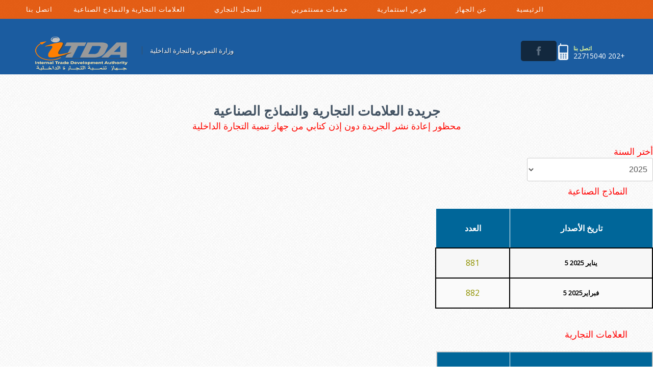

--- FILE ---
content_type: text/html; charset=utf-8
request_url: http://itda.gov.eg/jurnal-TM.aspx
body_size: 7189
content:


  <!DOCTYPE html>
 <html lang="ar-SA" dir="rtl">
    <!--[if IE 6jurnal-sgl.aspx
    <html id="ie6" class="ie"lang="en-US">
    <![endif]-->
    <!--[if IE 7jurnal-sgl.aspx
    <html id="ie7"  class="ie"lang="en-US">
    <![endif]-->
    <!--[if IE 8jurnal-sgl.aspx
    <html id="ie8"  class="ie"lang="en-US">
    <![endif]-->
    <!--[if IE 9jurnal-sgl.aspx
    <html id="ie9"  class="ie"lang="en-US">
    <![endif]-->
    <!--[if gt IE 9jurnal-sgl.aspx
    <html class="ie"lang="en-US">
    <![endif]-->

    <!-- This doesn't work but i prefer to leave it here... maybe in the future the MS will support it... i hope... -->
    <!--[if IE 10jurnal-sgl.aspx
    <html id="ie10"  class="ie"lang="en-US">
    <![endif]-->


    <!--[if !IEjurnal-sgl.aspx
    <html lang="en-US">
    <![endif]-->

    <!-- START HEAD -->
    <head>
        <meta charset="UTF-8" />

        <!-- this line will appear only if the website is visited with an iPad -->
        <meta name="viewport" content="width=device-width, initial-scale=1.0, maximum-scale=1.2, user-scalable=yes" />



          <title>جهاز تنمية التجارة الداخلية</title>

        <!-- RESET STYLESHEET -->
        <link rel="stylesheet" type="text/css" media="all" href="css/reset.css" />
        <!-- BOOTSTRAP STYLESHEET -->
        <link rel="stylesheet" type="text/css" media="all" href="css/bootstrap.css" />
        <!-- MAIN THEME STYLESHEET -->
        <link rel="stylesheet" type="text/css" media="all" href="style.css" />

        <!-- [favicon] begin -->
        <link rel="shortcut icon" type="image/x-icon" href="favicon.ico" />
        <link rel="icon" type="image/x-icon" href="favicon.ico" />
        <!-- [favicon] end -->

        <!-- Touch icons more info: http://mathiasbynens.be/notes/touch-icons -->
        <!-- For iPad3 with retina display: -->
        <link rel="apple-touch-icon-precomposed" sizes="144x144" href="apple-touch-icon-144x.png" />
        <!-- For first- and second-generation iPad: -->
        <link rel="apple-touch-icon-precomposed" sizes="114x114" href="apple-touch-icon-114x.png" />
        <!-- For first- and second-generation iPad: -->
        <link rel="apple-touch-icon-precomposed" sizes="72x72" href="apple-touch-icon-72x.png">
        <!-- For non-Retina iPhone, iPod Touch, and Android 2.1+ devices: -->
        <link rel="apple-touch-icon-precomposed" href="apple-touch-icon-57x.png" />


        <link rel='stylesheet' id='thickbox-css'  href='js/thickbox/thickbox.css' type='text/css' media='all' />
        <link rel='stylesheet' id='google-fonts-css'  href='http://fonts.googleapis.com/css?family=Playfair+Display%7COpen+Sans+Condensed%3A300%7COpen+Sans%7CShadows+Into+Light%7CMuli%7CDroid+Sans%7CArbutus+Slab%7CAbel&#038;ver=3.5.1' type='text/css' media='all' />
        <link rel='stylesheet' id='fontawesome-css'  href='css/font-awesome.css' type='text/css' media='all' />
        <link rel='stylesheet' id='responsive-css'  href='css/responsive.css' type='text/css' media='all' />
        <link rel='stylesheet' id='polaroid-slider-css'  href='sliders/polaroid/css/polaroid.css' type='text/css' media='all' />
        <link rel='stylesheet' id='ahortcodes-css'  href='css/shortcodes.css' type='text/css' media='all' />
        <link rel='stylesheet' id='contact-form-css'  href='css/contact_form.css' type='text/css' media='all' />
        <link rel='stylesheet' id='blog-libra-big-css'  href='blog/libra-big/css/style.css' type='text/css' media='all' />
        <link rel='stylesheet' id='comments-css'  href='css/comments.css' type='text/css' media='all' />
        <link rel='stylesheet' id='custom-css'  href='css/custom.css' type='text/css' media='all' />

        <style type="text/css">
            body { background-color: #ffffff; background-image: url('images/bg-pattern.png'); background-repeat: repeat; background-position: top left; background-attachment: scroll; }
            .auto-style1 {
                font-size: large;
            }
            .auto-style2 {
                text-decoration: underline;
            }
            .auto-style3 {
                color: black;
            }
            .auto-style4 {
                text-align: right;
                color: red;
                font-size: large;
                height: 24px;
            }
        </style>

        <script type='text/javascript' src='js/jquery/jquery.js'></script>


    </head>
    <!-- END HEAD -->
    <!-- START BODY -->
    <body class="page no_js responsive stretched">

    <!-- START BG SHADOW -->
    <div class="bg-shadow">

    <!-- START WRAPPER -->
        <div id="wrapper" class="container group">

            <!-- START TOP BAR -->
            <div id="topbar">
                <div class="container">
                    <div class="row">
                        <div id="nav" class="span12 light">

                            <!-- START MAIN NAVIGATION -->

                            <ul id="menu-menu" class="level-1">
                                <li>
                                    <a href="index.aspx">الرئيسية</a>
                                 
                                </li>
                                <li>
                                    <a href="#">عن الجهاز</a>
                                    <ul class="sub-menu">
                                        <li><a href="about.aspx">عن رئيس الجهاز</a></li>
                                        <li><a href="members.aspx">اعضاء مجلس الادارة</a></li>
                                       
                                    </ul>
                                </li>
                                <li>
                                    <a href="#">فرص استثمارية</a>
                                    <ul class="sub-menu">
                                        <li><a href="land.aspx">الفرص المتاحة</a></li>
                                        <li><a href="pagemaps/map1.aspx">الخريطة الإستثمارية</a></li>
                                        
                                    </ul>
                                </li>
                                <li>
                                    <a href="#">خدمات مستثمرين</a>
                                    <ul class="sub-menu">
                                        <!--li><a href="service-inv.aspx">بيانات استرشادية</a-->
                                       <li><a href="indicator/indicator1.aspx">نشرة مؤشر السوق</a></li>
                                      <li><a href="pageinv/Logistics.aspx">المناطق اللوجستية</a></li>
                                     <li><a href="pageinv/Centers.aspx">مراكز تجارية</a>
                                     <li><a href="pageinv/markets.aspx">أسواق مركزية</a></li>
                                    <li><a href="pageinv/Chains.aspx">سلاسل تجارية</a>
                                     <li><a href="pageinv/Outlets.aspx">منافذ</a></li>
                                    </ul>
                                </li>
                                <li>
                                    <a href="#">السجل التجاري</a>
                                    <ul class="sub-menu">
                                        <li>
                                            <li><a href="hint-sgl.aspx">عن السجل التجاري</a>
                                              <li><a href="service-sgl.aspx">اجراءات السجل التجاري</a></li>
                                         <li><a href="pagesgl/lowsgl1.aspx">تشريعات وقوانين</a></li>
                                         <li><a href="jurnal-sgl.aspx">جريدة الاسماء التجارية</a></li>
                                         <li><a href="addres.aspx">عناوين مكاتب السجل</a></li>
                                         <li><a href="sgl.aspx">الاسئلة الشائعه</a></li>
                                        <li><a href="http://www.itda.gov.eg/cra/">خدمات مستحدثة</a></li>
                                            </ul>
                                        </li>
                                       
                                <li>
                                    <a href="#">العلامات التجارية والنماذج الصناعية</a>
                                    <ul class="sub-menu">
                                         <li><a href="hint-tm.aspx">عن العلامات التجارية</a>
                                         <li><a href="service-tm.aspx">المستندات المطلوبة</a></li>
                                         <li><a href="login/login.aspx">خدمات </a></li>
                                        <li><a href="Form-TM.aspx">النماذج والاستمارات</a></li>
                                      <li><a href="pdf/lowtm/636442773574677139_قانون رقم 82 لسنة 2002.pdf" target="_blank"> القوانين والقرارات</a></li>
                                       <li><a href="jurnal-tm.aspx">جريدة العلامات التجارية والنماذج الصناعية</a></li>
                                      <!--li><a href="Agreements.aspx">اتفاقيات ومعاهدات</a></li-->
                                      <li><a href="tm.aspx">الاسئلة الشائعة</a></li>
                                    </ul>
                                </li>
                                <li>
                                    <a href="contact.aspx">اتصل بنا</a>
                                    
                                </li>
                            </ul>
                            <!-- END MAIN NAVIGATION -->

                            <!-- START TOPBAR LOGIN -->

                            <!--div id="topbar_login" class="not_logged_in">

                                <a class="topbar_login" href="#">
                                    للدخول <span class="sf-sub-indicator"></span>
                                </a>

                                <div id="fast-login" class="access-info-box">
                                    <form action="#" method="post" name="loginform">

                                        <div class="form">
                                            <p>
                                                <label>
                                                    اسم المستخدم<br/>
                                                    <input type="text" tabindex="10" size="20" value="" name="log" class="input-text" />
                                                </label>
                                            </p>

                                            <p>
                                                <label>
                                                    كلمة المرور<br/>
                                                    <input type="password" tabindex="20" size="20" value="" name="pwd" class="input-text" />
                                                </label>
                                            </p>

                                            <a class="align-left lostpassword" href="#" title="Password Lost and Found">
                                                هل نسيت كلمة المرور؟
                                            </a>

                                            <p class="align-right">
                                                <input type="submit" tabindex="100" value="Login" name="wp-submit" class="input-submit" />
                                                <input type="hidden" value="index.aspx" name="redirect_to" />
                                                <input type="hidden" value="1" name="testcookie" />
                                            </p>
                                        </div-->
                                    </form>
                                </div>
                            </!--div>
                        
                        <!-- END TOPBAR LOGIN -->
                    </div>
                </div>
            </div>
        </div>
             <!-- END TOP BAR -->

        <!-- START HEADER -->
       <div id="header" class="group margin-bottom">

            <div class="group container">
                <div class="row" id="logo-headersidebar-container">
                    <!-- START LOGO -->
                    <div id="logo" class="span6 group">
                        <a id="logo-img" href="index.aspx" title="ITDA">
                            <img src="images/logo.png" title="ITDA" alt="ITDA" />
                        </a>
                        <p id='tagline'>وزارة التموين والتجارة الداخلية</p>
                    </div>
                    <!-- END LOGO -->

                    <!-- START HEADER SIDEBAR -->
                    <div id="header-sidebar" class="span6 group">
                        <div class="widget-first widget header-text-image">
                            <div class="text-image" style="text-align:left">
                                <img src="images/phone1.png" alt="CUSTOMER SUPPORT" />
                            </div>

                            <div class="text-content">
                            <h3>اتصل بنا</h3>
                            <p>+202 22715040</p>
                        </div>
                    </div>

                        <div class="widget-last widget widget_text">
                            <div class="textwidget">
                                <div class="socials-default-small facebook-small default">
                                    <a href="https://www.facebook.com/%D8%A7%D9%84%D8%B5%D9%81%D8%AD%D8%A9-%D8%A7%D9%84%D8%B1%D8%B3%D9%85%D9%8A%D8%A9-%D9%84%D8%AC%D9%87%D8%A7%D8%B2-%D8%AA%D9%86%D9%85%D9%8A%D8%A9-%D8%A7%D9%84%D8%AA%D8%AC%D8%A7%D8%B1%D8%A9-%D8%A7%D9%84%D8%AF%D8%A7%D8%AE%D9%84%D9%8A%D9%87-103336234571468/ " class="socials-default-small default facebook" ></a>
                                </div>

                              

                                </div>
                             </div>

                        </div>
                    </div>
                </div>
            </div>
        </div>
        <!-- END HEADER -->

        <!-- SLOGAN -->
        





                        </div>
                        <div class="row">
                            <!-- START SECTION BLOG -->
                            
                                        </div>
                                    </div>
                                </div>
                            </div>
                        </div>
                        <!-- START COMMENTS -->
                        

                        

                        
                        </div>
                    </div>
                    <!-- END SIDEBAR -->
                </div>
            </div>
        </div>
        <!-- END PRIMARY -->


        <!-- START FOOTER -->
              
        <!-- END COPYRIGHT -->

        <div class="wrapper-border" style="font-size: large; text-align: right;"><strong>&nbsp;&nbsp;&nbsp;&nbsp; 
            </strong></div>

        </div>
    <!-- END WRAPPER -->

    </div>
    <!-- END BG SHADOW -->

    <script type='text/javascript' src='js/comment-reply.min.js'></script>
    <script type='text/javascript' src='js/underscore.min.js'></script>
    <script type='text/javascript' src='js/jquery/jquery.masonry.min.js'></script>
    <script type='text/javascript' src='js/jquery.easing.js'></script>
    <script type='text/javascript' src='js/hoverIntent.min.js'></script>
    <script type='text/javascript' src='js/media-upload.min.js'></script>
    <script type='text/javascript' src='js/jquery.clickout.min.js'></script>
    <script type='text/javascript' src='js/responsive.js'></script>
    <script type='text/javascript' src='js/mobilemenu.js'></script>
    <script type='text/javascript' src='js/jquery.superfish.js'></script>
    <script type='text/javascript' src='js/jquery.colorbox-min.js'></script>
    <script type='text/javascript' src='js/jquery.placeholder.js'></script>
    <script type='text/javascript' src='js/contact.js'></script>
    <script type='text/javascript' src='js/jquery.tweetable.js'></script>
    <script type='text/javascript' src='js/jquery.tipsy.js'></script>
    <script type='text/javascript' src='js/jquery.cycle.min.js'></script>
    <script type='text/javascript' src='js/shortcodes.js'></script>
    <script type='text/javascript' src='js/jquery.custom.js'></script>

   
    <form method="post" action="./jurnal-TM.aspx" id="form1">
<div class="aspNetHidden">
<input type="hidden" name="__EVENTTARGET" id="__EVENTTARGET" value="" />
<input type="hidden" name="__EVENTARGUMENT" id="__EVENTARGUMENT" value="" />
<input type="hidden" name="__LASTFOCUS" id="__LASTFOCUS" value="" />
<input type="hidden" name="__VIEWSTATE" id="__VIEWSTATE" value="/[base64]/SURNPTEwMTNkZAICD2QWBGYPDxYCHwIFEtmB2KjYsdin2YrYsTIwMjUgNWRkAgEPZBYCZg8PFgQfAgUEMTAxNB8DBRhUTS1EZXRhaWxzLmFzcHg/SURNPTEwMTRkZAIDDw8WAh8EaGRkAgsPD2QPEBYBZhYBFgIfBQUEMjAyNRYBZmRkGAIFCUdyaWRWaWV3Mg88KwAMAQgCAWQFCUdyaWRWaWV3MQ88KwAMAQgCAWSNMNWUaq4Y0fx3Y/QrNNfK3n7WtAL67yxLMpLwTR0Icg==" />
</div>

<script type="text/javascript">
//<![CDATA[
var theForm = document.forms['form1'];
if (!theForm) {
    theForm = document.form1;
}
function __doPostBack(eventTarget, eventArgument) {
    if (!theForm.onsubmit || (theForm.onsubmit() != false)) {
        theForm.__EVENTTARGET.value = eventTarget;
        theForm.__EVENTARGUMENT.value = eventArgument;
        theForm.submit();
    }
}
//]]>
</script>


<div class="aspNetHidden">

	<input type="hidden" name="__VIEWSTATEGENERATOR" id="__VIEWSTATEGENERATOR" value="30FE9863" />
	<input type="hidden" name="__EVENTVALIDATION" id="__EVENTVALIDATION" value="/wEdAA8fKvzJatWq8dGlnEw/naUUGJFKGrixhNRIBkKHiTebmO3B1obkeiefeGkcKh3GnHCv9FBzaa8Mh5UjLU5lxlGreX8Gc3vqPXVt8Qi3WC3+p/RZLmMzxCHay2X1jLy1k4kZqPcjkK+1vB9IUzetbXRiiYd34dEGL3OQlSH9Vyu3TyeEZ+LyeZt0McRf2Vzp9Zd/o2Amu+yGR6A6DrCbP4Kcyws7GoQirdwey683WQlZBapwOHMM6bBoSrL9bhAmo/4Bo6ThM1+uXHD2DXV9vblYixj4NkMHoUxl48HeuXS6V+ClVkgRtOTGWGdQRAy0A5VzbaUwwrIxXtCM2y3BA+OzqXSpSz8/yZ1jkA5/39nVIw==" />
</div>
  
    
        
           <div class="slogan">
            <h2>جريدة العلامات التجارية والنماذج الصناعية</h2>

            <h3>محظور إعادة نشر الجريدة دون إذن كتابي من جهاز تنمية التجارة الداخلية</h3>
</div>
        <div class="laws">
        <div class="laws">
        <div class="intro">
            <span style="color: red!important" class="auto-style1">أختر السنة&nbsp;</span><span style="color: red!important; text-align: right;">&nbsp;&nbsp;&nbsp;&nbsp;&nbsp;&nbsp;&nbsp;&nbsp;&nbsp;&nbsp;&nbsp;&nbsp;&nbsp;&nbsp;&nbsp;&nbsp;&nbsp;&nbsp;&nbsp;&nbsp;&nbsp;&nbsp;&nbsp;&nbsp;&nbsp;&nbsp;&nbsp;&nbsp;&nbsp;&nbsp;&nbsp;&nbsp;&nbsp;&nbsp;&nbsp;&nbsp;&nbsp;&nbsp;&nbsp;&nbsp;&nbsp;&nbsp;&nbsp;&nbsp;&nbsp;&nbsp;&nbsp;&nbsp;&nbsp;&nbsp;&nbsp;&nbsp;&nbsp;&nbsp;&nbsp;&nbsp;&nbsp;&nbsp;&nbsp;&nbsp;&nbsp;&nbsp;&nbsp;&nbsp;&nbsp;&nbsp;&nbsp;&nbsp;&nbsp;&nbsp;&nbsp;
            <br />
            <select name="DropDownList1" onchange="javascript:setTimeout(&#39;__doPostBack(\&#39;DropDownList1\&#39;,\&#39;\&#39;)&#39;, 0)" id="DropDownList1" style="font-size:Medium;height:46px;width:247px;">
	<option selected="selected" value="2025">2025</option>
	<option value="2024">2024</option>
	<option value="2023">2023</option>
	<option value="2022">2022</option>
	<option value="2021">2021</option>
	<option value="2020">2020</option>
	<option value="2019">2019</option>
	<option value="2018">2018</option>
	<option value="2017">2017</option>
	<option value="2016">2016</option>
	<option value="2015">2015</option>
	<option value="2014">2014</option>
	<option value="2013">2013</option>

</select>
            &nbsp;
             <div class="auto-style4">
&nbsp;&nbsp;&nbsp;&nbsp;&nbsp;&nbsp;&nbsp;&nbsp;&nbsp; النماذج الصناعية<br />
            </div>
            <br />
                            <div>
	<table cellspacing="0" cellpadding="3" rules="all" id="GridView1" style="background-color:White;border-color:#CCCCCC;border-width:1px;border-style:None;height:197px;width:426px;border-collapse:collapse;">
		<tr style="color:White;background-color:#006699;font-weight:bold;">
			<th scope="col" style="color:White;border-width:1px;border-style:Solid;font-weight:bold;">تاريخ الأصدار</th><th scope="col" style="color:White;border-width:1px;border-style:Solid;font-weight:bold;">العدد</th>
		</tr><tr style="color:#000066;">
			<td style="border-width:2px;border-style:Solid;font-size:Small;font-weight:bold;">يناير 2025 5</td><td style="border-width:2px;border-style:Solid;font-size:Small;font-weight:bold;"><a href="TM-Details.aspx?TM=881" target="_blank">881</a></td>
		</tr><tr style="color:#000066;">
			<td style="border-width:2px;border-style:Solid;font-size:Small;font-weight:bold;">فبراير2025 5</td><td style="border-width:2px;border-style:Solid;font-size:Small;font-weight:bold;"><a href="TM-Details.aspx?TM=882" target="_blank">882</a></td>
		</tr>
	</table>
</div>
            <br />
            <br />
                
            <div class="auto-style4">
&nbsp;&nbsp;&nbsp;&nbsp;&nbsp;&nbsp;&nbsp;&nbsp;&nbsp; العلامات التجارية<br />
            </div>
                
            <br />
            <div>
	<table cellspacing="0" cellpadding="3" rules="all" id="GridView2" style="background-color:White;border-color:#CCCCCC;border-width:2px;border-style:Solid;height:245px;width:425px;border-collapse:collapse;">
		<tr style="color:White;background-color:#006699;font-weight:bold;">
			<th scope="col" style="color:White;border-width:1px;border-style:Solid;font-weight:bold;">تاريخ الأصدار</th><th scope="col" style="color:White;border-width:1px;border-style:Solid;font-weight:bold;">العدد</th>
		</tr><tr style="color:#000066;">
			<td style="border-width:2px;border-style:Solid;font-size:Small;font-weight:bold;">يناير2025 5</td><td style="border-width:2px;border-style:Solid;font-size:Small;font-weight:bold;"><a href="TM-Details.aspx?IDM=1013" target="_blank">1013</a></td>
		</tr><tr style="color:#000066;">
			<td style="border-width:2px;border-style:Solid;font-size:Small;font-weight:bold;">فبراير2025 5</td><td style="border-width:2px;border-style:Solid;font-size:Small;font-weight:bold;"><a href="TM-Details.aspx?IDM=1014" target="_blank">1014</a></td>
		</tr>
	</table>
</div>
            
            <br />
        </div>
        </div>

    </div><!--laws-->
</div><!--row-->

                </div>


    </div>
    </form>
</body>
</html>


--- FILE ---
content_type: text/css
request_url: http://itda.gov.eg/style.css
body_size: 17559
content:
/*  
Theme Name: Libra
Theme URI: http://demo.yithemes.com/libra/
Version: 1.2.0
Description: Multipurpose Wordpress Theme
Author: Your Inspiration Themes
Author URI: http://yithemes.com/
Tags: white, one-column, two-columns, three-columns, four-columns, left-sidebar, right-sidebar, flexible-width, custom-background, custom-colors, custom-header, custom-menu, editor-style, featured-image-header, featured-images, front-page-post-form, full-width-template, post-formats, rtl-language-support, sticky-post, theme-options, threaded-comments, translation-ready


	Copyright: (c) 2012 Your Inspiration Themes.
	License: GNU General Public License v3.0
	License URI: http://www.gnu.org/licenses/gpl-3.0.txt

*/
/* 

WARNING! DO NOT EDIT THIS FILE!

To make it easy to update your theme, you should not edit the styles in this file. Instead use 
the custom.css file to add your styles or add your custom style option of the theme options, 
it will automatically override the style in this file. 
---------------------------------------------------------------------------------------------- */

/* === FONTS
Main: 'Open Sans', 'Verdana', 'Arial', sans-serif

Text size: 12px;
Menu size: 15px;
Sub-menu size: 11px;
----------------------------------------------------------- */

/* === COLORS
Light grey: #dedede
Grey:       #939191
Orange:     #ac670c
-------------------- */

/* ===== TYPOGRAPHY ===== */
body, p, li, address, dd, blockquote {  } 
h1, h2, h3, h4, h5, h6, p, dl { margin:0.8em 0 0.8em; }          
a, a:hover { text-decoration:none; outline: none !important; }
/*h1, h2, h3, h4, h5, h6 { font-weight: 800; }
h1, h1 a, h1 span { font-size:22px; line-height: 22px; }
h2, h2 a, h2 span { font-size:20px; line-height: 20px; }
h3, h3 a, h3 span { font-size:17px; line-height: 17px; }
h4, h4 a, h4 span { font-size:16px; line-height: 16px; }
h5, h5 a, h5 span { font-size:15px; line-height: 15px; }
h6, h6 a, h6 span { font-size:14px; line-height: 14px; }*/
h1, h2, h3, h4, h5, h6 { font-weight: 800; }
h1, h1 a { font-size:22px; line-height: 22px; }
h2, h2 a { font-size:20px; line-height: 20px; }
h3, h3 a { font-size:17px; line-height: 17px; }
h4, h4 a { font-size:16px; line-height: 16px; }
h5, h5 a { font-size:15px; line-height: 15px; }
h6, h6 a { font-size:14px; line-height: 14px; }
.content ul { margin-left:20px; list-style:square }
.content ol { margin-left:40px; }
i, em { font-style:italic; }
strong { font-weight:bold; }
.content blockquote { background:url('images/cite.png') no-repeat 45px 25px; padding:35px; }
.content blockquote p { padding-left: 45px; }        
.border-line { height:1px; background:#CFCFCF; width:100%; clear:both; margin:1.2em 0; }
dt { font-weight:bold; }
mark { background: transparent !important; }

a { color: #9A6614; }
a:hover { color: #815207; }
.sidebar a { color: #575858; }
.sidebar a:hover { color: #9A6614; }
a:hover .title-highlight { color: #6C6D03; }

.line { border-top:1px solid #CFCFCF }
.space { height:30px }
body .last, body .widget-last { margin-right:0; padding-right:0 !important; border-right:0; }
body .last-row { margin-bottom:0; }        
.for-mobile { display:none !important; }  
.not-logged-in .not__logged_in { display:none !important; }

p, li, address, dd, blockquote, td, th, a,
body, h1, h2, h3, h4, h5, h6, p, dl, ul, ol,
.paragraph-links a, #respond input, #respond textarea, #respond p label, #search_mini {
    color: #666767;
    font-family: 'Open Sans', 'Verdana', 'Arial', sans-serif;
    font-size: 12px;
    font-weight: normal;
    line-height: 20px;
}
code, pre { background-color: #E8EBEC; border: 1px dotted #CFCFCF; color: #333333; font: 13px/18px Consolas,"Courier New",Courier,monospace; padding: 0 5px; }
pre { margin-bottom: 10px; margin-top: 10px; }

.margin-top { margin-top: 10px; }
.margin-bottom { margin-bottom: 20px; }

/* ===== SIDEBAR LAYOUT ===== */
.sidebar-left .sidebar, .sidebar-right .content { float: left; }
.sidebar-right .sidebar, .sidebar-left .content { float: right; }

/* ===== HEADINGS ===== */
h1, h2, h3, h4, h5, h6,
h1 a, h2 a, h3 a, h4 a, h5 a, h6 a {
	font-size: 12px;
}
h1 span, h2 span, h3 span, h4 span, h5 span, h6 span { color: #919303; }

#primary .content .hentry > h1:first-child,
#primary .content .hentry > h2:first-child,
#primary .content .hentry > h3:first-child,
#primary .content .hentry > h4:first-child,
#primary .content .hentry > h5:first-child,
#primary .content .hentry > h6:first-child,
#primary .content .hentry > p:first-child { /*margin-top: 0px;*/ }

/* ===== MAIN LAYOUT ===== */
.boxed #wrapper {
    padding: 0px 20px;
    background: #fff;
    margin-top: 30px;
    margin-bottom: 100px;
    position:relative;
}
.boxed #header, .boxed #topbar, .boxed #footer, .boxed #copyright, .boxed #page-meta, .boxed #map {
	margin-right: -20px;
	margin-left: -20px;
}
.stretched #wrapper.container {
    width: 100%;
}
.boxed .wrapper-border { position: absolute; width: 100%; height: 100%; border: 8px solid rgba(0, 0, 0, 0.04); left: -8px; top: -8px; border-radius:8px; -moz-border-radius:8px; -webkit-border-radius:8px; z-index:-1; }

/* ===== TOPBAR ===== */
#topbar {
    min-height:37px;
    background: #152f49;
}     

/* ===== HEADER ===== */
#header {
    position: relative;
    /*margin-bottom:21px;*/
    min-height: 85px;
    padding-top: 20px;
    /*height: 105px;*/
}    

/* === LOGO */
#logo {
	margin-top: 10px;
    float: left;
    text-shadow: 1px 1px #18334F;
}
#logo-img, #textual { float: left; }

#textual { margin-top: 10px  }
#header #logo #tagline {
	margin-left: 5px;
	float: left;
	border-left: 1px solid #374d64;
	padding-left: 15px;
}

#header #tagline.multiline { margin-top: 10px }

#header #logo #logo-img + #tagline { line-height: 1.3em; margin-left: 15px; margin-top: 24px; }
#header #logo #logo-img + #tagline.multiline { line-height: 1.3em; margin-left: 15px; margin-top: 10px; }
#header #logo #textual + #tagline { line-height: 1.3em; margin-left: 15px; margin-top: 27px; }
#header #logo #textual + #tagline.multiline { margin-top: 8px }

#header #logo #tagline span { color: #E5F99A }


/* === */
#header-sidebar { margin-top: 30px; text-align: right; position: relative; }
#header-sidebar .widget {
    /*line-height: 39px;*/
    margin-left: 14px;
    display:inline-block; 
    vertical-align: top;
}


/* === NAVIGATION  - This code works with both standard WP menus and Theme menus */

#menu .menu { }
#menu .menu ul.sub-menu{ z-index: 10000; }
/*** ESSENTIAL STYLES ***/

/* nav */
#nav {
	
}

#nav ul {
	list-style: none;
	margin: 0px;
    font-size: 11px;
    float: left;
    margin-left: -21px
}

.boxed #nav ul {	
    margin-left: -16px;
}

#nav ul li{
    /*position: relative;*/
    display:inline-block; 
    margin-left:-4px;
    text-align:right;
}

#nav ul li a {
    color: #666767;
    display: block;
    letter-spacing:1px;
    font-family: 'Open Sans', sans-serif;
    line-height: 22px;

}

#nav ul li a:hover, #nav ul li:hover a, #nav .current-menu-item > a, #nav .current_page_ancestor > a, #nav .current-menu-ancestor > a, div#nav ul .current_page_item > a {
    background-color: #12273d;
}

#nav ul li li a:hover, #nav ul li li a, #nav li .current-menu-item > a, #nav li .current-menu-ancestor > a, #nav li .current_page_ancestor > a, div#nav ul li .current_page_item > a {
    background: transparent !important;
    color: #e5f99a;
}



#nav > ul li a, #nav .menu > ul li a {
    padding: 7px 21px;
    border-left: none;
}

#nav ul li:first-child a{
	border-left: 0px;
}

/* #nav li.dropdown { position: static } */

/* submenu */
#nav ul.sub-menu, #nav ul.children {
    display: none;
    margin-top: 0px;
    margin-left: 0px;
    position:absolute;
    font-size: 14px;
    left:auto;
    padding:0 12px 5px 12px;
    min-width:150px;
    background:#152f49;
    border: 0px solid #dfdcdc;
    z-index:1000;

    -webkit-box-shadow:3px 4px 0 rgba(37,65,94,.18);
    -moz-box-shadow:3px 4px 0 rgba(37,65,94,.18);
    box-shadow:3px 4px 0 rgba(37,65,94,.18);
}

#ie8 #nav ul.sub-menu, #ie8 #nav ul.children { border: 1px solid #666767; }
#ie8 #nav .megamenu ul.sub-menu ul, #ie8 #nav .megamenu ul.children ul { border: 0; }

#nav ul.sub-menu li, #nav ul.children li {
    border-left: 0px;
    padding:2px 0 1px 13px;
    float:none;
    font-size:0.9em;
    display:block;
    position: relative;
}

#nav ul.sub-menu li a, #nav ul.children li a {
    border: none;
    padding: 5px 0;
	line-height: 12px;
}

#nav ul.sub-menu li:first-child, #nav ul.children li:first-child {
    border-top: none;
    padding-top: 13px;
}
#nav ul.sub-menu li:last-child, #nav ul.children li:last-child {
    border-bottom: none;
    padding-bottom: 5px;
}

/* third level */
#nav ul.sub-menu li ul, #nav ul.children li ul {left: 150px; top:-27px; margin: 17px 0 0 0; }

/* megamenu widths                                           
#nav .megamenu.columns-1 ul.sub-menu, #nav .megamenu.menu-item-children-1 ul.sub-menu { width:116px; }     
#nav .megamenu.columns-2 ul.sub-menu, #nav .megamenu.menu-item-children-2 ul.sub-menu { width:279px; }     
#nav .megamenu.columns-3 ul.sub-menu, #nav .megamenu.menu-item-children-3 ul.sub-menu, #nav .megamenu ul.sub-menu { width:430px; } 
#nav .megamenu.columns-4 ul.sub-menu, #nav .megamenu.menu-item-children-4 ul.sub-menu { width:573px; }
#nav .megamenu.columns-5 ul.sub-menu, #nav .megamenu.menu-item-children-5 ul.sub-menu { width:720px; }
#nav .megamenu.columns-6 ul.sub-menu, #nav .megamenu.menu-item-children-6 ul.sub-menu { width:867px; }   */

/* megamenu */
#nav .megamenu ul.sub-menu { padding: 18px 0 15px 15px; left: auto; max-width: 100%; margin-left: 0px; }
#nav .megamenu ul.sub-menu li { font-weight: bold; padding: 0 15px;}                                  
#nav .megamenu ul.sub-menu li, #nav .megamenu ul.sub-menu li ul { min-width:116px !important; max-width: 180px; }
#nav .megamenu ul.sub-menu li { padding-bottom:0; float:left; border-left:1px solid #d7d7d7; border-top: none; } 
#nav .megamenu ul.sub-menu li:first-child, #nav .megamenu ul.sub-menu li ul li { border-left:none; border-top: none; margin-left: 0; padding-left: 0; }
#nav .megamenu ul.sub-menu li ul { margin-left: 0; border:none; display:block; position:static; background:none; -webkit-box-shadow:none; -moz-box-shadow: none; box-shadow:none; padding:0; margin-top:10px; }
#nav .megamenu ul.sub-menu li ul li { padding:0; float:none; font-weight: normal; border-left:none; padding-right: 10px }
#nav .megamenu ul.sub-menu li.no-link a { cursor:default; outline:none; }
#nav .megamenu ul.sub-menu li.no-link li a { cursor:pointer; }

#nav .megamenu ul.sub-menu li.menu-item-custom-content { width: 170px !important; text-align: center }
#nav .megamenu ul.sub-menu li.menu-item-custom-content p { /* text-align: left; */ color: #121212 }
#nav .megamenu ul.sub-menu li.menu-item-custom-content span.highlight { color: #b26706; background: transparent; }

#nav .megamenu ul.sub-menu li ul li:first-child { padding-top: 0 }
/*indicators*/
#nav a.sf-with-ul{ min-width:1px; padding-right: 15px; }
#nav .sf-sub-indicator{display:block; width:8px; height:5px; text-indent:-999em; background: url('') bottom left; position:absolute; top:16px; right:13px; }
#nav a:focus >.sf-sub-indicator, 
#nav a:hover >.sf-sub-indicator, 
#nav a:active >.sf-sub-indicator, 
#nav li:hover >a >.sf-sub-indicator, 
#nav li.sfHover >a >.sf-sub-indicator{background: url('images/menu/menu-arrow.png') top left;}

#nav ul.sub-menu .sf-sub-indicator, #nav ul.children .sf-sub-indicator{ display:block; background: url('images/menu/menu-arrow.png') top right; width: 7px; height: 11px; left: 85% !important; top: 0;}
#nav ul.sub-menu a >.sf-sub-indicator, #nav ul.children a >.sf-sub-indicator{ display:block; background: url('images/menu/menu-arrow.png') bottom right; width: 7px; height: 11px; left: 85% !important; top: 1px; margin-top: 3px; }
#nav ul.sub-menu a:focus >.sf-sub-indicator, 
#nav ul.sub-menu a:hover >.sf-sub-indicator, 
#nav ul.sub-menu a:active >.sf-sub-indicator, 
#nav ul.sub-menu li:hover >a >.sf-sub-indicator, 
#nav ul.sub-menu li.sfHover >a >.sf-sub-indicator,
#nav ul.children a:focus >.sf-sub-indicator, 
#nav ul.children a:hover >.sf-sub-indicator, 
#nav ul.children a:active >.sf-sub-indicator, 
#nav ul.children li:hover >a >.sf-sub-indicator, 
#nav ul.children li.sfHover >a >.sf-sub-indicator{background: url('images/menu/menu-arrow.png') top right; top: 4px }

#nav .megamenu ul.sub-menu .sf-sub-indicator { display: none; background: none; }
#nav .megamenu a.sf-with-ul { padding: 0;}

/* dark indicators */
#nav.dark .sf-sub-indicator{display:block; width:8px; height:5px; text-indent:-999em; background: url('images/menu/menu-arrow-dark.png') bottom left; position:absolute; top:16px; right:13px; }
#nav.dark a:focus >.sf-sub-indicator, 
#nav.dark a:hover >.sf-sub-indicator, 
#nav.dark a:active >.sf-sub-indicator, 
#nav.dark li:hover >a >.sf-sub-indicator, 
#nav.dark li.sfHover >a >.sf-sub-indicator{background: url('images/menu/menu-arrow-dark.png') top left;}
#nav.dark ul.sub-menu .sf-sub-indicator, #nav ul.children .sf-sub-indicator{ display:block; background: url('images/menu/menu-arrow-dark.png') top right; width: 7px; height: 11px; left: 85% !important; top: 0;}
#nav.dark ul.sub-menu a >.sf-sub-indicator, #nav ul.children a >.sf-sub-indicator{ display:block; background: url('images/menu/menu-arrow-dark.png') bottom right; width: 7px; height: 11px; left: 85% !important; top: 1px; margin-top: 3px; }
#nav.dark  ul.sub-menu a:focus >.sf-sub-indicator, 
#nav.dark  ul.sub-menu a:hover >.sf-sub-indicator, 
#nav.dark  ul.sub-menu a:active >.sf-sub-indicator, 
#nav.dark  ul.sub-menu li:hover >a >.sf-sub-indicator, 
#nav.dark  ul.sub-menu li.sfHover >a >.sf-sub-indicator,
#nav.dark  ul.children a:focus >.sf-sub-indicator, 
#nav.dark  ul.children a:hover >.sf-sub-indicator, 
#nav.dark  ul.children a:active >.sf-sub-indicator, 
#nav.dark  ul.children li:hover >a >.sf-sub-indicator, 
#nav.dark  ul.children li.sfHover >a >.sf-sub-indicator,
#nav.dark ul.children li.sfHover >a >.sf-sub-indicator{background: url('images/menu/menu-arrow-dark.png') top right; top: 4px }


/* centering menu */
#nav ul li { display:inline-block; /*margin-left:-4px;*/ float:none; }

/* ie7 fix */
#ie7 #nav ul li { display: inline }
#ie7 .sf-sub-indicator { top: 3px; }

/* nojs */  
body.no_js #nav ul li:hover > ul { display:block }
body.no_js #nav ul li ul.submenu li:hover > ul, body.no_js #nav ul li ul.children li:hover > ul { display:block }  


/* TOP BAR LOGIN */
#topbar_login { float: right; position: relative }
#topbar_login a.topbar_login {
	margin-top: 4px;
	font-size: 8px;
	font-weight: 600;
	display: block;
	padding: 4px 11px 3px 30px;
	color: #fff;
	background: #102438 url('images/menu/topbar_login_user.png') no-repeat 12px 6px;
	border: 1px solid #19344e;
	
	-moz-border-radius: 5px;
	-webkit-border-radius: 5px;
	border-radius: 5px;
}
#topbar_login.not_logged_in a.topbar_login {
	
	padding: 4px 26px 3px 30px;
	
}
#topbar_login a.topbar_login:hover { color: #E5F99A }
#topbar_login a.topbar_login .sf-sub-indicator { top: 17px }
#fast-login { 
	position:absolute; 
	right:1px; 
	top:30px; 
	display:none; 
	z-index:100; 
	background: rgb(16,36,56); background: rgba(16,36,56,.89); 
	padding: 0 13px 10px;
	color: #fff;
	font-size: 11px;
	
	-moz-border-radius: 10px 0 10px 10px;
	-webkit-border-radius: 10px 0 10px 10px;
	border-radius: 10px 0 10px 10px;
}
#fast-login form { margin: 0 }
#fast-login label, #fast-login input { font-size: 10px; color: #fff; }
#fast-login input { background-color: #0d2033; border: 1px solid #1b3754; width: 139px; margin-bottom: 0 }
#fast-login input:focus {
	border-color: white !important;
	border-color: rgba(255,255,255,.5) !important;
	
	-moz-box-shadow: 0 0 3px rgba(255, 255, 255, 0.2) !important;
	-webkit-box-shadow: 0 0 3px rgba(255, 255, 255, 0.2) !important;
	box-shadow: 0 0 3px rgba(255, 255, 255, 0.2) !important;
}
#fast-login input.input-submit { background-color: #29435e; border: 1px solid #17324e; width: 50px ; height: 22px; text-transform: uppercase; float: right; font-size: 10px; font-weight: bold; margin-top: 10px; }
#fast-login a { font-size: 10px; color: #E5F99A }
#fast-login a:hover { color: #304e6d }
#fast-login p { margin-bottom: 0 }
#fast-login a.lostpassword { margin-top: 10px; }

#fast-login .align-left {float: left; margin: 0 }
#fast-login .align-right { float: right; margin: 0 }

#topbar_login a.topbar_login .sf-sub-indicator { display: none }
#topbar_login.not_logged_in a.topbar_login .sf-sub-indicator { display: inline }

/* === HEADER SIDEBAR */
#header-sidebar { }
#header-sidebar .widget { display: inline-block; margin-left: 40px }
#header-sidebar .widget-first { margin-left: 0 }
#header-sidebar .header-text-image { }
#header-sidebar .header-text-image div { float: left; margin-top: -2px; }
#header-sidebar .header-text-image .text-image img { padding-right: 10px; }
#header-sidebar .header-text-image h3 { text-align: left; margin: 0; padding: 0; font-size: 11px; color: #e5f99a; font-weight: 800 }
#header-sidebar .header-text-image p { line-height: 10px; margin: 0; padding: 0; font-size: 14px; color: #fff }

#header-sidebar .widget_text .textwidget { margin-top: -7px; overflow: auto; padding: 11px 22px; background-color: #12283e; border-radius: 5px; -moz-border-radius: 5px; -webkit-border-radius: 5px; }

/* === MOBILE MENU */
.menu-select { overflow:hidden; position:relative; width:75%; margin:20px auto 30px; }
.menu-select select { width:100%; height:auto; border:1px solid #ddd; background:none; -webkit-appearance: none; padding:8px 10px; margin:0; line-height:16px; cursor:pointer; font-family: 'Open Sans', 'Verdana', 'Arial', sans-serif; color:#373636; font-size:14px; position:relative; z-index:1; }
.gecko .menu-select select { width:120%; }
.menu-select select option { background:none; width:100%; }
.menu-select .arrow-icon { position:absolute; height:100%; width:100%; background:#d8dbdb url('images/menu/menu-select-arrow.png') no-repeat 95% center; top:0; }

/* === SLIDER */
.slider-space { height:40px; }
.mobile-slider { display: none; }
#primary .slider.alignleft { float:left; margin-right:20px !important; margin-left:0px !important; }
#primary .slider.alignright { float:right; margin-left:20px !important; margin-right:0px !important; }
#primary .slider.aligncenter { margin:0 auto !important; float:none; }

#ie8 .flex-direction-nav .flex-next, #ie8 .flex-direction-nav .flex-prev { display: block !important; }

/* === STATIC HEADER */
.slider.fixed-image { text-align: center; margin: 20px auto -40px; padding: 40px 0 0;}

.slider.fixed-image .fixed-image-wrapper { border: 10px solid rgba(255, 255, 255, 0.07); margin: 0 auto;}

.slider.fixed-image img {
    width: auto;
    height: auto;
    max-width: 100%;
	boerder: 5px solid #ffffff;
}

.slider.fixed-image .slider-shadow {
    background: url("images/slider/slider-shadow.png") no-repeat scroll center top transparent;
    bottom: -50px;
    height: 30px;
    position: absolute;
    width: 100%;
}

#ie8 .slider.fixed-image .slider-shadow {
    bottom: -60px;
}

#header .sub-menu .sub-indicator, #header .children .sub-indicator {
    font-size: 13px;
}
                       
                       
#header + #primary { margin-top: 20px }

.slider + h1, .slider + h2, .slider + h3, .slider + h4, .slider + h5, .slider + h6 
.slider + script + h1, .slider + script + h2, .slider + script + h3, .slider + script + h4, .slider + script + h5, .slider + script + h6 
{ margin-top: 0 }

/* === MAP */
/*#map-handler { text-align: right; margin-top: -7px; }*/
/*#map-handler a { color: #545758; margin-right: 22px; }*/

#ie8 #map { margin-top: 0px; top: -22px; }

#map {
	margin-bottom: 20px;
	margin-top: -20px;
	position: relative;
	min-height: 335px;
	height: 335px;
}

#map .map-overlay-top {
	background: url("theme/assets/images/map-shadow.png") no-repeat scroll center top transparent;
	min-height: 10px;
	width: 100%;
	z-index: 10;
	position: absolute;
	top: 0;
	left: 0;
}

#map .map-overlay-bottom {
	background: url("theme/assets/images/map-shadow.png") no-repeat scroll center bottom transparent;
	height: 10px;
	width: 100%;
	z-index: 10;
	position: absolute;
	bottom: 0;
	left: 0;
}

#map iframe {
	width:100%;
	height:335px;
}
                                
/* ===== EXTRA CONTENT ===== */
.extra-content { clear:both; }

/* ===== PAGE META ===== */
#page-meta { margin-top:-20px; margin-bottom:20px; background-color: rgba(235, 232, 232, 0.3); min-height: 70px; }
#page-meta .title { float: left; height: 70px; position: relative; }
#page-meta .title .icontitle { display: inline; line-height: 70px; position: absolute; top: 0; }
#page-meta .title .title-with-icon { margin-left: 55px; }
#page-meta .title h1 { display: inline; margin-left: 0px; }
#page-meta .title h1, #page-meta .title h1 span { font-size:18px; font-weight: 900; line-height: 70px; }
#page-meta .breadcrumbs { float: right; }

#page-meta h1, #page-meta h2 { margin:0; padding:5px 0; }
.breadcrumbs span.before-text { display: inline; line-height: 70px; color: #838401; padding-right: 5px; }
p#yit-breadcrumb { font-size:11px; line-height: 70px; clear:both; display: inline; }
.slogan h2, .slogan h3 { color: #425262; text-align: center; }
.slogan h2 { font-size: 26px; margin-bottom: 5px; }
.slogan h2 span { font-size: 26px; }
.slogan h3 { font-size: 18px; margin: 10px 0 30px; }
.slogan h3 span { font-size: 18px; color: #848484; }

/* ===== SIDEBAR ===== */
.sidebar ul, .sidebar ol {
    list-style: none;
    margin-left: 0px;
}


/* === STICKY */
.sticky { }

/* ===== COMMENTS ===== */

.bypostauthor { }

/* ===== FOOTER ===== */
#footer {
    background-color: #fff;
    margin-top: 20px;
    margin-bottom: 0px;
}

#footer .container {
    padding-top: 13px;
    padding-bottom: 20px;
}

#footer h3 {
    margin-top: 10px;
    margin-bottom: 25px;
}

#footer .widget ul, #footer .widget ol { margin-top: -10px; }
#footer .widget ul ul, #footer .widget ol ol { margin-top: 0px; }
#footer .widget li { list-style:none }

/* ===== COPYRIGHT ===== */
#copyright {
    background-color: #fff;
    margin-top: 20px;
    position: relative;
    z-index: 1;
}

#footer + #copyright { margin-top: 0px; }
#copyright .container { padding: 13px 0 10px 0; }

.gecko #copyright .container { padding-top: 5px; padding-bottom: 4px; }

#copyright .center { text-align: center; }
#copyright .left { text-align: left; }
#copyright .right { text-align: right; }

#copyright div p { color: #959494; font-size: 12px;  }
#copyright div p:first-child { margin-top: 0px; }
#copyright div p:last-child { margin-bottom: 0px; }
#copyright div p a { color: #575858; font-size: 12px; }
#copyright div p a:hover { color: #000; }

/* ===== 404 ===== */
.error-404-image {
    display: block;
    margin: 0px auto 28px auto;
    max-width: 100%;
    width: auto;
    height: auto;
}
.error-404-text p, .error-404-text p a {
    font-size: 18px;
    font-family: 'Open Sans', 'Verdana', 'Arial', sans-serif;
    line-height: 22px;
    text-align: center;    
}

.error-404-text #searchform {
    margin: 28px 0;
    text-align: center;
}

.error-404-text input#s { width: 20%; height:16px; font-family: 'Open Sans', 'Verdana', 'Arial', sans-serif;}
.error-404-text input#searchsubmit { width: auto; vertical-align: top; height: 28px; font-family: 'Open Sans', 'Verdana', 'Arial', sans-serif;}
.error-404-text #searchform .screen-reader-text { position: relative; top:-2px; left: 0; display: none !important; }

.gecko .error-404-text input#searchsubmit { vertical-align: top; }
.safari .error-404-text input#searchsubmit { position:relative; top:0px; }


/* ===== PAGINATION ===== */
.general-pagination { height:29px; margin: 20px auto; text-align:center; clear:both; }
.general-pagination span { display:none; }
.general-pagination a { display:inline-block; font-weight:bold; margin-right:5px; line-height:28px; width:29px; height:29px; text-align:center; background:url('images/bg-pagination.png') top repeat-x; font-family:Arial, Helvetica, sans-serif; color:#999999; font-size:11px; text-align:center; }
.general-pagination a.selected { background-position:0 -58px; color:#ffffff; }
.general-pagination a:hover { background-position:0 -29px; color:#999999; text-decoration:none; }
.general-pagination a, .general-pagination span { border-radius:3px; -moz-border-radius:3px; -webkit-border-radius:3px; }
.woocommerce .general-pagination { margin-top:0; }

/* ===== STYLING STANDARD WP MEDIA IMAGES ===== */
.hentry img { max-width:100%; width:auto; height:auto; }
img.size-auto, img.size-full, img.size-large, img.size-medium, .attachment img{max-width:100%; height:auto; }
.alignleft, img.alignleft{display:inline;float:left;margin-right:24px;margin-top:4px;}
.alignright, img.alignright{display:inline;float:right;margin-left:24px;margin-top:4px;}
div.aligncenter, img.aligncenter {display: block; margin-left: auto !important; margin-right: auto !important; float:none;}
img.alignleft, img.alignright, img.aligncenter{margin-bottom:12px;}
.wp-caption{background:#f1f1f1;line-height:18px;margin-bottom:20px;max-width:558px !important; padding:4px;text-align:center;}
.wp-caption img{margin:5px 5px 0;width:98%;}
.wp-caption p.wp-caption-text{color:#888;font-size:12px;margin:5px;}
.wp-smiley{margin:0;}
.gallery{margin:0 auto 18px;}
.gallery .gallery-item{float:left;margin-top:0;text-align:center;width:33%;}
.gallery-columns-2 .gallery-item{width:50%;}
.gallery-columns-4 .gallery-item{width:25%;}
.gallery img{border:2px solid #CFCFCF;}
.gallery-columns-2 .attachment-medium{max-width:92%;height:auto;}
.gallery-columns-4 .attachment-thumbnail{max-width:84%;height:auto;}
.gallery .gallery-caption{color:#888;font-size:12px;margin:0 0 12px;}
.gallery dl{margin:0;}
.gallery img{border:10px solid #CFCFCF;}
.gallery br+br{display:none;}
.content .attachment img{display:block;margin:0 auto;}
.hentry .post_video {position: relative; padding-bottom:56.25%; /* 16:9 */ padding-top:25px; height:0;margin-bottom:20px;max-width:100%;}
.hentry .post_video.vimeo {padding-top:0;}
.hentry .post_video.dailymotion embed, .hentry .post_video.youtube embed, .hentry .post_video.vimeo object, .hentry .post_video iframe {position: absolute; top: 0;left: 0;width: 100%;height: 100%; }

/* ===== ARCHIVE ===== */
.content .archive-list ul { border-top:1px solid #CFCFCF; clear:both; margin:0 0 20px; list-style:none; } 
.content .archive-list ul li { border-bottom:1px solid #CFCFCF; } 
.content .archive-list ul li a { color:#8B9091; display:block; margin:0; padding:7px 0 7px 0.5em; } 
.content .archive-list ul li a:hover { color:#444; background-color:#EFEFEF; text-decoration:none; } 
.content .archive-list ul li a span { display:block; text-align:right; } 
.content .archive-list ul li a span.comments_number { color:#777777; float:right; margin-right:20px; width:3em; } 
.content .archive-list ul li a span.archdate { color:#8B9091; float:left; letter-spacing:1px; margin-right:2em; padding:0 0 1em; width:3em; }   
.content .archive-list ul li ul.children { margin:0 0 -1px; padding-left:20px; }

/* ===== COMMENTS & TRACKBACKS ===== */
#trackbacks { }
ol.trackbacklist {margin:20px 35px;}
ol.trackbacklist li {padding:10px 0;}               

/* ===== WIDGETS ===== */

.sidebar .widget { margin-top: 16px; margin-bottom: 20px; }
.sidebar .widget:first-child, .sidebar .widget:first-child h3 { margin-top: 0px; }
.sidebar .widget h3 { margin-bottom: 15px; }
#footer .widget ol,
#footer .widget ul { margin-left: 0px; }

/* === QUICK CONTACT FORM */
.yit_quick_contact .contact-form input[type="text"],
.yit_quick_contact .contact-form select {
    border: 1px solid #d3d2d2;
    -webkit-border-radius: 0px;
    -moz-border-radius: 0px;
    border-radius: 0px;
    -moz-box-sizing: border-box;
	-webkit-box-sizing: border-box;
	box-sizing: border-box;
    width: 100%;
    height: 31px;
}

.yit_quick_contact .contact-form input[type="text"],
.yit_quick_contact .contact-form select,
.yit_quick_contact .contact-form textarea {
    background-color: #e5e2e2;
    -webkit-box-shadow: none;
    -moz-box-shadow: none;
    box-shadow: none;
    font-size: 12px;
    padding-left: 56px;    
}

.yit_quick_contact .contact-form textarea {
    border: 1px solid #d3d2d2;
    -webkit-border-radius: 0px;
    -moz-border-radius: 0px;
    border-radius: 0px;
    -moz-box-sizing: border-box;
	-webkit-box-sizing: border-box;
	box-sizing: border-box;
    margin-bottom: 0px;
    resize: none;
    width: 100%;
    height: 110px;
}

.yit_quick_contact .contact-form li { position: relative; }
.yit_quick_contact .contact-form li label { cursor: text; display: block; position: absolute; z-index: 10; top: 5px; left: 56px; font-size: 10px; }
.yit_quick_contact .input-prepend { margin-bottom: 20px; }
.yit_quick_contact .input-prepend .add-on { background-color: #dbd7d7; height: 29px; -webkit-border-radius: 0px; -moz-border-radius: 0px; border-radius: 0px; }
.yit_quick_contact .input-prepend .add-on img { vertical-align: 5px; }
.yit_quick_contact .textarea-field .input-prepend { margin-bottom: 10px; }
.yit_quick_contact .textarea-field .input-prepend .add-on { background-color: #dbd7d7; height: 108px; -webkit-border-radius: 0px; -moz-border-radius: 0px; border-radius: 0px; }
.yit_quick_contact .textarea-field .input-prepend .add-on img { vertical-align: 2px; }

.yit_quick_contact .contact-form li.submit-button input.sendmail {
    background: #a6a6a6;
    border: none;
    clear:both;
    color: #fff;
    display: inline-block;
    float:none;
    font-size: 12px;
    font-family: 'Open Sans', 'Verdana', 'Arial', sans-serif;
    font-weight: 800;
    margin: 0px !important;
    padding: 4px 20px;
}

.yit_quick_contact .contact-form li.submit-button input.sendmail:hover { background-color: #909090; }

.yit_quick_contact .contact-form li.error input, .yit_quick_contact .contact-form li.error textarea, .yit_quick_contact .contact-form li.error select,
.yit_quick_contact .contact-form li input.error, .yit_quick_contact .contact-form li textarea.error, .yit_quick_contact .contact-form li select.error { border:1px solid #e9b4b4; }                    
.yit_quick_contact .contact-form li div.msg-error { font-style:normal; font-size:10px; color:#a72727; position: absolute; top: 30px; }
.yit_quick_contact .contact-form li.textarea-field div.msg-error { top: 110px; }

.yit_quick_contact .contact-form li.radio-field label { position: static; }
.yit_quick_contact .contact-form li.radio-field .input-prepend label,
.yit_quick_contact .contact-form li.radio-field .input-prepend input { float: left; }
.yit_quick_contact .contact-form li.radio-field .input-prepend label { margin-left: 5px; }
.yit_quick_contact .contact-form li.radio-field .input-prepend input { clear: left; }


/* === QUOTE */
.yit_text_quote { text-align: right; }

.text-quote-quote, .text-quote-author {
    background: none;
    color: #676768;
    font-size: 14px;
    font-style: normal;
    margin-top: 0px;
    margin-bottom: 0px;
    padding: 0px;
}
.text-quote-author {
    color: #1a1919;
    font-size: 16px;
    font-style: normal;
}

/* === RECENT POSTS */
.recent-post span, .recent-post a { font-size: 12px; }
.recent-post p { font-size: 12px !important; }
.recent-post .hentry-post div.text.without-thumbnail { margin-left: 0px; min-height: 0px; }
.recent-post .text > a { color: #676768; line-height: 16px; font-size: 13px; }
.recent-post .text > a.read-more { color: #1A5B7D; }
.recent-post .text > a:hover { color: #6C6D03; }
.recent-post .hentry-post:last-child { margin-bottom: 0px; }
.recent-post .hentry-post p.post-date { background: url(images/icons/date.png) no-repeat left center; color: #213140; font-size: 10px !important; margin-top: 22px; padding-left: 25px; font-style: normal; }
.recent-post .hentry-post div.text.without-thumbnail p.post-date { margin-top: 0px; }
.recent-post .thumb-img { background: #fff; }

.sidebar .recent-post .thumb-img img, .recent-post .thumb-img img {
    border: 1px solid #e1e1e1;
    padding: 2px !important;
    width: 75px;
    height: 75px;
}

#ie8 .sidebar .recent-post .thumb-img {
    max-width: 75px;
    width: 75px;
}

/* === MORE PROJECTS === */
.more-projects-widget { position:relative; }
.more-projects-widget .sliderWrap { overflow:hidden; }
.more-projects-widget .jcarousel-clip { margin-left:0; }
.more-projects-widget ul { width:200px !important; margin:0; list-style:none; height:470px !important; padding-bottom:14px; margin-bottom:10px !important; }
.more-projects-widget li { border-bottom:0; clear:both; min-height:76px; }
.more-projects-widget .work-thumb { display:block; width:55px; height:55px; float:left; padding-bottom:14px; border:1px solid #CFCFCF; padding:3px; margin-bottom:1em; }
.more-projects-widget .work-thumb img { margin:0; display:block; width:55px; height:55px; }
.more-projects-widget .meta { float:right; width:130px; margin:0; }
.more-projects-widget .work-title { font-size:13px !important; color:#656262 !important; margin-top:6px; }
.more-projects-widget .categories { padding: 0; font-size: 10px; line-height: 14px; }
.more-projects-widget .categories a { font-size:12px; color:#999 !important; }
.more-projects-widget .categories a:hover { color:#000 !important; }
.more-projects-widget .controls { display:none; margin-top:20px; padding-top:10px; border-top:1px solid #CFCFCF; text-align:center; }
.more-projects-widget .top { display:none; margin-bottom:20px; padding-bottom:10px; border-bottom:1px solid #CFCFCF; text-align:center; }
.more-projects-widget .controls a, .more-projects-widget .top a { background:url('images/icons/nav-slider-projects.png') no-repeat; display:inline-block; width:18px; height:18px; text-indent:-9999px; }
.more-projects-widget  a.prev { background-position:left center; margin-right:10px; }
.more-projects-widget  a.next { background-position:right center; }
.more-projects-widget  a.disabled { opacity:0.2; cursor:default; }

/* === FEATURED PROJECTS === */
.featured-projects .featured-projects-widget {
    border: 0px;
    -webkit-border-radius: 0px;
    -moz-border-radius: 0px;
    -webkit-box-shadow: none;
    -moz-box-shadow: none;
    box-shadow: none;
    border-radius: 0px;
    margin-top: 20px !important;
    
}
.featured-projects-widget img { border:none !important; padding: 0; width: auto; height: 154px; margin-bottom: 0; }
.featured-projects-widget p.categories { margin: 0 auto; font-size:0.85em; text-align: center; width: 80%; }
.featured-projects-widget h4 {
    clear: both;
    line-height: 1.6em;
    font-size: 15px !important;
    margin-top: 25px;
    margin-bottom: 0;
    text-align: center;
}

.thumb-project{background:#fff;padding:0; margin:0; float:left;margin-bottom:25px;width:100%;}

.thumb-project a{
    border: 1px solid #e1e1e1;
    display:block;
    float:left; 
    margin:0;
    padding: 9px;
}

#ie8 .thumb-project a { width: 91%; }

.thumb-project img{border: none; }

.featured-projects-widget .flex-direction-nav  a { background-image: url(images/featured-projects-arrows.png); top: 97%; width: 13px; height: 26px; -webkit-transition: none; opacity: 1 }
.featured-projects-widget.flexslider .flex-next { right: 13px !important; }
.featured-projects-widget.flexslider .flex-prev { left: 10px !important; }


/* === CALENDAR */
#wp-calendar { width:100%; margin-top:0; }
#wp-calendar th, #wp-calendar td { line-height:32px; padding:1px 2px; text-align:center; font-size: 12px}
#wp-calendar caption { margin-bottom:10px; font-size:80%; font-weight:bold; }
#wp-calendar th, #wp-calendar #today, #wp-calendar #today a { background-color:#ccc; color:#434343; }
#wp-calendar tfoot a { display:block; }
#wp-calendar #today a:hover { color:#000 }

/* === SEARCH FORM */
#searchform { margin:0px 0 30px 0; position: relative; }
#searchform .screen-reader-text { position: absolute; top: 6px; left: 10px; }
.sidebar #searchform .screen-reader-text { display: none !important; }
#searchform input {border:1px solid #CFCFCF;color:#666;-webkit-border-radius:0px;-moz-border-radius:0px;border-radius:0px;}
input#searchsubmit {cursor:pointer;width:27%;padding:4px 8px 4px 6px;height:32px; font-family: 'Open Sans', 'Verdana', 'Arial', sans-serif; vertical-align: top;}
.gecko input#searchsubmit, .chrome input#searchsubmit{vertical-align: top !important;}
input#searchsubmit:hover {background:#ddd;}
input#s { width:65%; padding:5px; font-family: 'Open Sans', 'Verdana', 'Arial', sans-serif;}

.ie input#s, .safari input#s, .opera input#s { vertical-align: top; }

@media (min-width: 768px) and (max-width: 979px) {
    .safari input#s { width: 55%; }  
    .safari input#searchsubmit { width: 36%; } 
}

/* === LOGIN / SIDEBAR */
body .login_register { color: #8f9090 !important; padding: 0; height: 28px; line-height: 28px; position: absolute; top: -40px; right: 0 }
body .login_register a { color: inherit; font-size: 11px }
body .login_register a:hover { color: #030303 }
body .login_register span { font-size: 14px }


/* === ICON TEXT */
.sidebar .widget-icon-text {clear:both;margin-left:60px;}
.sidebar .widget-icon-text img, .sidebar .widget-icon-text [class^=icon] {margin-left:-60px;float:left;padding-top:2px;font-size:48px;color:#000;}
.sidebar .widget-icon-text h3 { border-left: 0px; padding-left: 0px; }
.sidebar .widget-icon-text h3, .sidebar .widget-icon-text p {margin:0;} 

/* === FLICKR RSS */
.widget_flickrRSS img { width: 42px; height: 42px; }
.widget_flickrRSS img {border: 1px solid #CFCFCF; margin: 3px 6px 3px 0; padding: 2px; }
.widget_flickrRSS h3 { margin-bottom: 13px; }

/* === CONTACT INFO */
.contact-info .sidebar-nav { margin-top: 11px; }

.contact-info .sidebar-nav ul { margin-bottom: 0px; }

.contact-info ul li {
    border-bottom: 0px;
    line-height: 15px;
    height: auto;
}

.contact-info ul li i {
    color: #8e8f8f !important;
    font-size: 18px !important;
    margin-right: 5px;
}

.contact-info ul li span { color: #000; }

/* === SIDEBAR NAV */
.sidebar-nav ul { list-style:none; margin-bottom:50px; margin-top:0px }
.sidebar-nav li { border-bottom:1px solid #CFCFCF; margin-bottom:10px; padding-bottom:5px }
.sidebar-nav a, .sidebar-nav li { display:block; height:40px; line-height:30px; }
.sidebar-nav li a { display:inline; line-height:1.71em; }

/* === MENU LINKS */
.widget_nav_menu ul > li, .widget_pages ul > li, .widget_categories ul > li, .portfolio-categories ul > li, .widget_archive ul > li, .almost-all-categories ul > li, .widget_links ul > li {
    list-style: none;
    margin-left: 0px;
}

.widget_nav_menu ul > li a, .widget_pages ul > li a, .widget_categories ul > li a, .portfolio-categories ul > li a, .widget_archive ul > li a, .widget_links ul > li a {
    background: url(images/slider/widget-links.png) no-repeat 5px center;
    border-bottom: 1px solid #d3d2d2 !important;
    color: #676768 !important;
    display: block;
    padding: 5px 0px 5px 25px;
}

ul#almost_all_categories_widget li { display: block; }
.almost-all-categories ul > li {
	display: block;
	border-bottom: 1px solid #d3d2d2 !important;
	font-size: 12px;
	color: #676768;
	background: url(images/slider/widget-links.png) no-repeat 5px center;
	padding: 5px 0px 5px 25px;
}
.almost-all-categories ul > li a {    
    color: #676768 !important;   
}
.almost-all-categories ul > li:hover {
	background-color: #e5e2e2;
    border-color: #d3d2d2 !important;
    color: #6C6D03 !important;
}

.widget_nav_menu ul > li a:hover, .widget_pages ul > li a:hover, .widget_categories ul > li a:hover, .portfolio-categories ul > li a:hover, .widget_archive ul > li a:hover, .almost-all-categories ul > li a:hover, .widget_links ul > li a:hover {
    background-color: #e5e2e2;
    border-color: #d3d2d2 !important;
    color: #6C6D03 !important;
}

.widget_nav_menu ul li .sub-menu li a, .widget_pages ul li .children li a, .widget_categories ul li .children li a, .portfolio-categories ul li .children li a {
    background-position: 25px center;
    padding-left: 45px;
}

/* === TWITTER */
.last-tweets li {
    background: #fff;
    border: 1px solid #ebebeb;
    margin-bottom: 20px;
    padding: 15px 44px 18px 12px;
}

.last-tweets li:last-child { margin-bottom: 0px; }

.last-tweets  > h3 + div { margin-top: 13px; }
.last-tweets p:first-child { margin-top: 0px; }
.last-tweets p:last-child { margin-bottom: 0px; }
.last-tweets p.meta { padding: 0; margin-top: 0px; color: #828080; }
.last-tweets p, .last-tweets p a { font-size: 12px !important; line-height: 20px; }
.last-tweets #follow-twitter {
    background: url(images/icons/socials/twitter.png) no-repeat 120px bottom;
    height: 34px;
    line-height: 34px;
    text-align: right;
}

.last-tweets #follow-twitter a { color: #676768; font-size: 10px !important; }
#ie8 .last-tweets #follow-twitter { background-position: 70px bottom; }

#footer .last-tweets #follow-twitter { background-position: left bottom !important; }

/* === TEXT IMAGE */
.text-image img{ max-width: 100%; }

/* === RECENT COMMENTS */
.recent-comments .the-post                { line-height:1em; margin-bottom:30px; }   
.recent-comments .the-post p              { line-height:1.5em; margin-top:3px; padding-bottom:0; }
.recent-comments .the-post p.comment      { font-size:12px; margin-bottom: 12px; }
.recent-comments .avatar                  { display:inline; float:left; padding-right:7px; margin:0; width: 33px; height: 33px; margin-right: 10px; }
.recent-comments .avatar img              { border: 1px solid #e6e4e4 !important; padding: 3px !important; width: 33px; height: 33px; }     
.recent-comments a.title                  { line-height: 15px; }
.recent-comments .the-post .author a      { color: #676768; font-weight: 800; }

.recent-comments .the-post span,
.recent-comments .the-post a { font-size: 10px; }

/* === TESTIMONIAL SLIDER */
.testimonial-widget { position: relative; }
.testimonial-widget > h3 { margin-bottom: 22px !important; }
.testimonial-widget ul { max-height: 229px; overflow: hidden; }
.testimonial-widget li { display: none; }
.testimonial-widget li > div { background: #fff; border:1px solid #d0cece; padding: 10px;}
.testimonial-widget li blockquote { background: none; padding: 0px; }
.testimonial-widget li blockquote p { line-height: 20px; }
.testimonial-widget li blockquote p:first-child { margin-top: 5px; font-size: 12px; }
.testimonial-widget li .thumbnail { float: right; padding: 2px; width: 35px; height: 35px; }
.testimonial-widget li .name-testimonial { float: right; line-height: 19px; margin-right: 6px; color: #000; font-size: 11px; }
.testimonial-widget li .url-testimonial, .testimonial-widget li .label-testimonial { color: #858585; font-size: 11px; }
.testimonial-widget .flex-direction-nav li { display: block; }
.testimonial-widget .flex-direction-nav a { opacity:  1; -webkit-transition: none; background: url(images/slider/slider-arrow-testimonial.png) no-repeat; width: 6px; height: 8px; position: absolute; top: 28px;}
.testimonial-widget .flex-direction-nav .flex-prev { background-position: left top; left: auto; right:8px; }
#ie8 .testimonial-widget .flex-direction-nav .flex-prev { left: 200px } 
.sidebar.span2 .testimonial-widget .flex-direction-nav .flex-prev { left: 92%; }
.testimonial-widget .flex-direction-nav .flex-next { background-position: right top; right: 0%; }

/* === TOGGLE MENU */
.yit_toggle_menu ul.menu > li > a {
    border-bottom: 1px solid #e6e4e4;
    color: #010101;
    display: block;
    font-family: 'Open Sans', 'Verdana', 'Arial', sans-serif;
    font-size: 14px;
    margin-top: 3px;
    padding-bottom: 4px;
}

.yit_toggle_menu ul.menu li.dropdown > a {
    margin-bottom: 8px;
}

.yit_toggle_menu ul.menu li.dropdown ul { margin-top: 8px; margin-bottom: 8px; }
.yit_toggle_menu ul.menu li.dropdown li.dropdown + li { margin-top: -8px; }
.yit_toggle_menu ul.menu li.dropdown li.dropdown ul { margin-left: 21px; }

.yit_toggle_menu ul.menu li.dropdown li.dropdown ul li a:before {
    content: "-";
    margin-right: 5px;
}

.yit_toggle_menu ul.menu li.dropdown li.dropdown ul li a { font-style: italic; }

.yit_toggle_menu ul.menu ul li a {
    color: #676768;
    display: block;
    font-family: 'Open Sans', 'Verdana', 'Arial', sans-serif;
    font-size: 12px;
}

.yit_toggle_menu ul.menu ul li a:hover { color: #6C6D03; }

.yit_toggle_menu ul.menu li.dropdown > a {
    background: url(images/icon-plus.jpg) no-repeat left 5px;
    line-height: 25px;
    padding-left: 20px;
}

.yit_toggle_menu ul.menu.open_none li.dropdown ul,
.yit_toggle_menu ul.menu.open_first li.dropdown ul  { display: none; }
.yit_toggle_menu ul.menu.open_first > li.dropdown:first-child > ul { display: block; }
.yit_toggle_menu ul.menu.open_all > li.dropdown ul { display: block; }
.yit_toggle_menu ul.menu li.dropdown.opened > a { background-image: url(images/icon-minus.jpg); }

.yit_toggle_menu ul.menu li.dropdown li.dropdown > a { background-image: url(images/icon-plus-sub.jpg); }
.yit_toggle_menu ul.menu li.dropdown li.dropdown.opened > a { background-image: url(images/icon-minus-sub.jpg); }

/* ===== PORTFOLIO COMMON RULES ===== */
#portfolio a.zoom { background:#000 url('images/icons/zoom.png') center no-repeat; text-indent: 0 }      
#portfolio a.video a.zoom { background:#000 url('images/icons/play.png') center no-repeat }
#portfolio a.project a.zoom { background:#000 url('images/icons/project.png') center no-repeat }
#portfolio a.onlytitle a.zoom { background:#000 }
#portfolio a.zoom span, .section a.zoom span { position: absolute; bottom: 25%; color: white; text-align: center; display: block; width: 100%; font-family: 'Open Sans',sans-serif; font-size: 16px; line-height: 15px; text-indent: 0;}
#portfolio a.zoom span.subtitle, .section a.zoom span.subtitle { bottom: 12%; font-size: 11px; }
.work-thumbnail .extra-images-slider ul.flex-direction-nav { bottom: 20px }
.work-thumbnail .extra-images-slider ul.flex-direction-nav li { margin-bottom: auto }
/*
#portfolio .read-more, #portfolio .more-link { background: /*url("images/bg-button-light.png") repeat-x scroll left top/ #F4F4F8; border: 1px solid #CFCFCF; border-radius: 2px 2px 2px 2px; box-shadow: 0 1px 1px rgba(0, 0, 0, 0.1); color: #787D8C !important; float: left; font-size: 12px; margin: 15px 0 20px; padding: 4px 12px; text-decoration: none; text-shadow: 1px 1px 0 white; }
#portfolio .read-more:hover, #portfolio .more-link:hover { background: none repeat scroll 0 0 #F9F9FB; border: 1px solid #CFCFCF; color: #464B5A !important; }
*/

#portfolio .read-more, #portfolio .more-link {
    background: #eee8e8 url(images/read-more-arrow.png) no-repeat 6px 50%;
    border: 1px solid #d1cece;
    border-left: 5px solid #b4b3b3 !important;
    color: #8a898a;
    display: inline-block;
    padding: 8px 25px;
}

#portfolio .read-more:hover, #portfolio .more-link:hover { background-color: #e0dfdf; }

#ie8 .picture_overlay .overlay div p, #ie8 .picture_overlay .overlay div p { text-align: center; min-width: 100px; }


/* portfolio overlay 
.overlay {display:none; background: none repeat scroll 0 0 #000;height:100%;left:0;overflow: hidden; position: absolute; top:0; width:100%; opacity: .7; text-align: center}
.overlay a { display: block; float: left; height: 100%; width: 50%; line-height: 9999px; overflow: hidden; }
.overlay a.overlay_project { background: url('images/icons/project.png') 5% center no-repeat }
.overlay a.overlay_img { background: url('images/icons/zoom.png') 95% center no-repeat }
.overlay a.overlay_video { background: url('images/icons/play.png') 95% center no-repeat }
.overlay span.overlay_title { position: absolute; bottom: 30%; color: white; text-align: center; display: block; width: 100%; font-family: 'Rokkitt', 'Georgia', 'Times New Roman', serif; font-size: 16px; line-height: 15px; }
*/
/* ====================== START ACCORDION SLIDER ====================== */
.accordion-container { margin-bottom: 15px; overflow: auto; }
.accordion-title { background-color: #f1f3f3; margin-bottom: 15px; cursor: pointer; min-height: 26px;}
#ie8 .social_title { min-width: 120px; }
.accordion-title.active { background-color: #ffffff;  }
.accordion-title .plus,
.accordion-title .minus {
	width: 26px;
	height: 26px;
	float: left;
	text-align: center;
	font-size: 30px;
	color: #ffffff;
	display: inline;
}

.accordion-title .plus {
	background-color: #6e6d6d;
	line-height: 0.9em;
}

.accordion-title .minus {
    background-color: #acaa0d;
}

.accordion-title h4 {
	margin-left: 6px;
	display: inline;
	line-height: 26px;
    font-size: 15px;
    font-weight: normal;
}

.accordion-item { display: none; margin-bottom: 10px; position:relative; overflow:hidden; }
.accordion-item .row { position:relative; }

.accordion-item .meta {
	border-left: 5px solid #acaa0d;
	position: absolute;
	bottom: 0px;
}

.accordion-item .meta p {
	margin: 0 0 5px 0;
}

.accordion-item-content .icon {
	display: inline !important;
	margin: -3px 10px 0 10px;
}

.accordion-item .meta .social_title {
	float: left;
	margin-right: 5px;
}

.accordion-item .meta .social_title p {
	margin: 1px 0 0 0;
}

.accordion-item-content {
	padding-bottom: 100px;
}

#ie8 .accordion-item-content .meta {
	width: 60%;
}

.accordion-item .row {
	position: relative;
}

.accordion-item-thumb img {
	border: 1px solid #e1e1e1;
	background-color: #ffffff;
	padding: 2px;
}
/* ====================== END ACCORDION SLIDER ====================== */


/* ===== SHADOWS ===== */
form input[type="text"], form textarea { border: 1px solid #CFCFCF; -webkit-transition: border linear 0.2s, box-shadow linear 0.2s;-moz-transition: border linear 0.2s, box-shadow linear 0.2s;-ms-transition: border linear 0.2s, box-shadow linear 0.2s;-o-transition: border linear 0.2s, box-shadow linear 0.2s;transition: border linear 0.2s, box-shadow linear 0.2s; }

textarea:focus,
input[type="text"]:focus,
input[type="password"]:focus,
input[type="datetime"]:focus,
input[type="datetime-local"]:focus,
input[type="date"]:focus,
input[type="month"]:focus,
input[type="time"]:focus,
input[type="week"]:focus,
input[type="number"]:focus,
input[type="email"]:focus,
input[type="url"]:focus,
input[type="search"]:focus,
input[type="tel"]:focus,
input[type="color"]:focus,
.uneditable-input:focus {
    /* IE6-9 */
    border-color: rgb(82, 168, 236);
    border-color: rgba(82, 168, 236, 0.8);
    outline: 0;
  
    -webkit-box-shadow:inset 0 1px 1px rgba(0, 0, 0, 0.075), 0 0 3px rgba(82, 168, 236, 0.6) !important;
    -moz-box-shadow:inset 0 1px 1px rgba(0, 0, 0, 0.075), 0 0 3px rgba(82, 168, 236, 0.6) !important;
    box-shadow:inset 0 1px 1px rgba(0, 0, 0, 0.075), 0 0 3px rgba(82, 168, 236, 0.6) !important;
    border-color: rgba(82, 168, 236, 0.8) !important
}

textarea.error:focus,
input.error[type="text"]:focus,
input.error[type="password"]:focus,
input.error[type="datetime"]:focus,
input.error[type="datetime-local"]:focus,
input.error[type="date"]:focus,
input.error[type="month"]:focus,
input.error[type="time"]:focus,
input.error[type="week"]:focus,
input.error[type="number"]:focus,
input.error[type="email"]:focus,
input.error[type="url"]:focus,
input.error[type="search"]:focus,
input.error[type="tel"]:focus,
input.error[type="color"]:focus,
.error.uneditable-input:focus {
    /* IE6-9 */
    border-color: rgb(215,118,118);
    outline: 0;
    
    -webkit-box-shadow:inset 0 1px 1px rgba(0, 0, 0, 0.075), 0 0 3px rgb(215,118,118) !important;
    -moz-box-shadow:inset 0 1px 1px rgba(0, 0, 0, 0.075), 0 0 3px rgb(215,118,118) !important;
    box-shadow:inset 0 1px 1px rgba(0, 0, 0, 0.075), 0 0 3px rgb(215,118,118) !important;
}  

/* ===== TESTIMONIAL SINGLE PAGE ===== */
.testimonial-page {
    margin-bottom: 60px;
    margin-top: 0px;
    margin-left: 10px;
    position: relative;
}
.testimonial-page .thumbnail {
    background: none;
    right: -5px;
    padding-top: 0;
    position: relative;
    top: 35px;
    float: right;
    border: none;
    box-shadow: none;
}
.testimonial-page .thumbnail img {
    border-radius: 0 0 0 0;
    height: auto;
    padding-top: 11px;
    width: auto;
    float: right;
}
.testimonial-page .testimonial-text-full {
    margin-left: 0px;
    margin-bottom: 10px;
}
.testimonial-page .testimonial-text-full blockquote {
	padding-left: 0px;
	padding-bottom: 0px;
	background-position: 0 25px;
}
.testimonial-page .testimonial-text-full blockquote p:last-child{
	margin-bottom: 0px;
}
.testimonial-page .testimonial-text-full.testimonial-thumb {
    margin-bottom: 85px !important;
}
.testimonial-page .testimonial-text-full p {
    margin: 0px 0px 30px 0px;
}
.testimonial-page .testimonial-name {
    float: right;
    height: 20px;
    text-align: right;
    margin-top: 10px;
    margin-right: -20px;
}
.testimonial-page .testimonial-name p, .testimonial-page .testimonial-name a, .testimonial-page .testimonial-name span {
    clear: both;
    display: block;
    padding-right: 25px;
    z-index: 1000;
}
.testimonial-page .testimonial-name p.name, .testimonial-page .testimonial-name a.name {
    /*background: #FFFFFF;*/
    float: right;
    padding-left: 10px;
    color: #AB5705;
}
.testimonial-page .testimonial-name p.name {
    margin-bottom: 0px;
}
.testimonial-page .testimonial-name a.name:hover {
    color: #1F1F1F;
}
.testimonial-page .testimonial-name a.website, .testimonial-page .testimonial-name span.website {
    color: #1C1C1C;
    font-size: 12px;
}
.testimonial-page .testimonial-name a.website:hover {
    color: #1f1f1f;
}
.testimonial-post-page .wp-post-image {
	border-radius: 15px 15px 15px 15px;
    height: auto;
    max-width: 100%;
    width: auto;
}
/* === SINGLE SERVICES === */
.services h1.post-title {
	border-bottom: 1px solid #eeeeee;
	padding-bottom: 10px;
}


/* === OVERLAY === */
.picture_overlay { 
	position: relative; 
	cursor: pointer; 
	border:6px solid #cdcfd0;
	
	box-shadow: 
		inset 0 0 0 0 rgba(0,0,0, 0.4)/*,
		inset 0 0 0 16px rgba(255,255,255,0.6),
		0 1px 2px rgba(0,0,0,0.1)*/;

}
.picture_overlay.js_loaded {
	-webkit-transition: all 0.4s ease-in-out;
	-moz-transition: all 0.4s ease-in-out;
	-o-transition: all 0.4s ease-in-out;
	-ms-transition: all 0.4s ease-in-out;
	transition: all 0.4s ease-in-out;
}
.picture_overlay:hover { 
	border-color: #acaa0d;
}
.picture_overlay_empty:hover { 
	border-color: #dfdcdc;
}
.picture_overlay.picture_overlay_empty {
	cursor: default !important;
}

.picture_overlay .overlay {
	position: absolute;
	top: 0;
	height: 0;
	width: 100%;
	height: 100%;
	
	
	box-shadow: 
		inset 0 0 0 0 rgba(0,0,0, 0.4)/*,
		inset 0 0 0 16px rgba(255,255,255,0.6),
		0 1px 2px rgba(0,0,0,0.1)*/;
		
	-webkit-transition: all 0.4s ease-in-out;
	-moz-transition: all 0.4s ease-in-out;
	-o-transition: all 0.4s ease-in-out;
	-ms-transition: all 0.4s ease-in-out;
	transition: all 0.4s ease-in-out;
	
}
.picture_overlay .overlay div {
	position: absolute;
	top: 50%;
	left: 50%;

	opacity: 0;
	
	-webkit-transition: all 0.4s ease-in-out;
	-moz-transition: all 0.4s ease-in-out;
	-o-transition: all 0.4s ease-in-out;
	-ms-transition: all 0.4s ease-in-out;
	transition: all 0.4s ease-in-out;

	-webkit-transform: scale(0);
	-moz-transform: scale(0);
	-o-transform: scale(0);
	-ms-transform: scale(0);
	transform: scale(0);
	
	-webkit-backface-visibility: hidden; /*for a smooth font */
}
.picture_overlay .overlay div img {
	width: auto;
	height: auto;
	padding: 2px;
	display: inline !important;
}
#ie8 .picture_overlay .overlay div a {
	
}
.picture_overlay .overlay div p {
	color: #fff;
	font-family: 'Open Sans',sans-serif;
	padding: 0 !important;
	margin: 0 !important;
	text-align: center;
	text-shadow: 
		0 0 1px #fff, 
		0 1px 2px rgba(0,0,0,0.3);
	overflow: auto;
}

.picture_overlay .overlay div p.title { font-size: 16px; margin-top: 15% !important; margin-bottom: 0 !important; overflow: hidden }
.picture_overlay .overlay div p.subtitle { font-size: 11px; }

#ie8 .picture_overlay .overlay div { display: none }
#ie8 .picture_overlay:hover .overlay {
	background-color: #000;
	-ms-filter:"progid:DXImageTransform.Microsoft.Alpha(Opacity=50)";
	filter: alpha(opacity=50);
}



.picture_overlay:hover, .picture_overlay:hover .overlay {
	box-shadow: 
		inset 0 0 20px 450px rgba(0,0,0, 0.4)/*,
		inset 0 0 0 16px rgba(255,255,255,0.8),
		0 1px 2px rgba(0,0,0,0.1)*/;
}

.picture_overlay:hover .overlay div {
	opacity: 1;

	-webkit-transform: scale(1);
	-moz-transform: scale(1);
	-o-transform: scale(1);
	-ms-transform: scale(1);
	transform: scale(1);	
}

[class^="icon-"], [class*=" icon-"] { background-image: none; }

/* ====================== START FAQ ====================== */
ul.filters.faq { float: none; display: block; margin-bottom: 50px;}
ul.filters.faq li, ul.filters.faq li a { font-size: 15px }
.faq-title { margin-bottom: 10px; cursor: pointer; min-height: 26px; color: #696464; padding-bottom: 10px; border-bottom: 1px solid #e8eaeb;}
.faq-title.active { color: #2e2d2d; border: none; }
.faq-title .plus,
.faq-title .minus {
	width: 21px;
	height: 21px;
	float: left;
	text-align: center;
	font-size: 30px;
	color: #ffffff;
	display: inline;
	margin-bottom: 1px;
}

.faq-title .plus {
	background-color: #6e6d6d;
	background-image: url('./images/faq-closed.png');
}

.faq-title .minus {
	background-color: #acaa0d;
	background-image: url('./images/faq-opened.png');
}

.faq-title h4 {
	margin: 0px;
	padding-left: 30px;
	font-weight: normal;
}

.features-tab-container .features-tab-wrapper .features-tab-content .faq-title h4 {
	font-weight: normal;
	text-transform: none;
}

.features-tab-container .features-tab-wrapper .features-tab-content ul.filters.faq li, ul.filters.faq li a { font-size: 12px }

.faq-title, .faq-item, .faq-title.active { background: none }

.faq-item { display: none; margin-bottom: 10px; position:relative; overflow:hidden; }
.faq-item.active { display: block; }
.faq-item-content .icon {
	display: inline !important;
	margin: 0 10px;
}

.faq-item-content {
	padding-bottom: 30px;
}
.faq-item-content p {
	padding-left: 32px;
}
.faq-wrapper {
	width: 100%; 
}
/* ====================== END FAQ ====================== */


/* ====================== START BLOG ====================== */
.not-btn.more-link, .not-btn.read-more {
    background: #eee8e8 url(images/read-more-arrow.png) no-repeat 6px 50%;
    border: 1px solid #d1cece;
    border-left: 5px solid #b4b3b3;
    color: #8a898a;
    display: inline-block;
    padding: 8px 25px;
}

.not-btn.more-link:hover, .not-btn.read-more:hover { background-color: #e0dfdf; }

.icon-comment:before {
    content: "\f075";
}

[class^="icon-"]:before, [class*=" icon-"]:before {
    font-family: FontAwesome;
    font-weight: normal;
    font-style: normal;
    display: inline-block;
    text-decoration: inherit;
}
/* ====================== END BLOG ====================== */

/* ====================== START CONTENT ====================== */
.content ul li,
.content ol li { margin-bottom: 10px; }
/* ====================== END CONTENT ====================== */

/* ============ START BACK TO TOP BUTTON ==================*/
#back-top {
    position: fixed;
    bottom: 20px;
    right: 20px;
    z-index: 1000;
    padding: 5px 10px;
    background-color: #ff0000;
}
#back-top a {}
/* ============ END BACK TO TOP BUTTON ==================*/


/* ============ START REVOLUTION SLIDER ==================*/
#header .slider.revolution-slider.fullwidth {
    padding-top: 40px;
    border-top: 1px solid rgba(255, 255, 255, 0.045);
    margin-top: 20px;
}
/* ============ END REVOLUTION SLIDER ==================*/


--- FILE ---
content_type: text/css
request_url: http://itda.gov.eg/sliders/polaroid/css/polaroid.css
body_size: 778
content:
/*-----------------------------------------------*/
/* POLAROID SLIDE
/*-----------------------------------------------*/

.polaroid {
	width: 100%;
	position: relative;
	overflow: hidden;
	background-color: transparent;
	background-position: 0px 0px;
	background-repeat: no-repeat;
}

#header .polaroid {
	width: 100%;
	position: relative;
	overflow: hidden;
	background-color: transparent;
	background-position: 0px 0px;
	background-repeat: no-repeat;
	margin-top:30px;
}

.polaroid .slide1, .polaroid .slide2 {
	height: 100%;         
	width: 100%;
	background-repeat: no-repeat;  
	background-position: top center; 
	position: absolute;
	top: 0;            
    z-index:1;
}

.polaroid .slide .slide-content {
    height:100%;                  
	padding-top:40px;
	border-top: 1px solid rgba(255, 255, 255, 0.045);
    background-position: bottom left;
    background-repeat: no-repeat;
}

.polaroid .slide .slide-content.align-left  { background-position: bottom right;  }
.polaroid .slide .slide-content.align-right { background-position: bottom left; }

.polaroid .slide .slide-content.full {
    width:100%;       
    background-position: top center;    
}

.polaroid .slide.current {
    z-index:2;
}

.polaroid .slide .slide-content div.text {
    padding-top: 50px;
}

.polaroid .slide .slide-content.align-left div.text { padding-right: 60%; }
.polaroid .slide .slide-content.align-right div.text { padding-left: 60%; }


.polaroid .thumbs {
	display: none;
	position: absolute;
	left:50%;
	bottom: 60px;
	z-index: 100;
}

.polaroid .thumbs .thumb {
	position: absolute;
	height: 170px;
	cursor: pointer;
}

.polaroid .thumbs img {
	margin-bottom: 100px;
	
	border:5px solid #fff;
    -moz-box-shadow:1px 1px 7px rgba(0, 0, 0, 0.50);
    -webkit-box-shadow:1px 1px 7px rgba(0, 0, 0, 0.50);
    box-shadow:1px 1px 7px rgba(0, 0, 0, 0.50);
}

.polaroid .goto {
	display: block;
	width: 100%;
	height: 100%;
	position: absolute;
	top: 0;
	left: 0;
}

.text-polaroid { display: none; text-align: left; padding: 10px }
.text-polaroid h2 { line-height: 25px }


--- FILE ---
content_type: text/css
request_url: http://itda.gov.eg/css/shortcodes.css
body_size: 24355
content:
/* CSS for Shortcodes style */
body .last, body .widget-last {
    border-right: 0 none;
    margin-right: 0;
}
/* section */
.box-sections {
    float: left;
    line-height: 1.81em;
    margin-top: 20px;
}
.box-sections, .col {
    display: inline;
    float: left;
    margin-right: 2.0833%;
}
.box-sections {
    margin-top: 10px;
}
.box-sections, .one-fourth {
    float: left;
    margin-right: 3%;
    width: 22.75%;
}
.box-sections img.icon {
    float: left;
    margin-right: 10px;
}
.box-sections h1, .box-sections h2, .box-sections h3, .box-sections h4, .box-sections h5, .box-sections h6 {
    clear: none !important;
    margin-top: 0;
}
.box-sections h3 {
    font-size: 1.4em;
}
.box-sections h3, .box-sections h2, .box-sections-border h3, .box-sections-border h2 {
    margin-bottom: 20px !important;
}
.box-sections span, .box-sections-border span {
    color: #244455;
}
.box-sections p, .box-sections-border p {
    clear: both;
}
/* section_caption */
div.section-caption {
    margin: 20px 0 40px;
    width: 100%;
}
div.section-caption h5 {
    color: #636161;
    float: left;
    font-weight: normal;
    margin-top: 0;
    padding-right: 30px;
    text-transform: none;
    width: 120px;
}
div.section-caption .captions {
    float: left;
    width: 460px;
}
div.section-caption .caption {
    border-left: 1px solid #CFCFCF;
    margin-bottom: 45px;
    padding-left: 30px;
}
div.section-caption .caption h6 {
    font-style: italic;
    line-height: 18px;
    margin-top: 0;
}
/* box */
div.box {
    border-radius: 6px 6px 6px 6px;
    font-size: 108.3%;
    margin: 2px 0 15px;
    padding: 20px 15px 20px 65px;
}
/* success */
div.success-box {
    background: url("../images/icons/message/check.png") no-repeat scroll 15px center #EBFAB6;
    border: 1px solid #BBCC5B;
    color: #599847;
}
/* arrow */
div.arrow-box {
    background: url("../images/icons/message/arrow.png") no-repeat scroll 15px center #EBFAB6;
    border: 1px solid #BBCC5B;
    color: #599847;
}
/* alert */
div.alert-box {
    background: url("../images/icons/message/alert.png") no-repeat scroll 15px center #FBDD96;
    border: 1px solid #E5AF51;
    color: #CA6B1C;
}
/* error */
div.error-box {
    background: url("../images/icons/message/error.png") no-repeat scroll 15px center #FDD2D1;
    border: 1px solid #F6988F;
    color: #883333;
}
/* notice */
div.notice-box {
    background: url("../images/icons/message/note.png") no-repeat scroll 15px center #F9EBCA;
    border: 1px solid #E5B2AC;
    color: #9F6722;
}
/* info */
div.info-box {
    background: url("../images/icons/message/info.png") no-repeat scroll 15px center #E6EBF0;
    border: 1px solid #89BECD;
    color: #277DCE;
}
/* button */
body a.sc-button {
    display: inline-block;
    margin: 0 5px 19px 0;
}
body a.sc-button {
    background: url("../images/slider/overlay-button.png") repeat-x scroll 0 0 #222222;
    border-bottom: 1px solid rgba(0, 0, 0, 0.25);
    border-radius: 5px 5px 5px 5px;
    color: #FFFFFF !important;
    cursor: pointer;
    display: inline-block;
    font-size: 13px;
    font-weight: bold;
    line-height: 1;
    overflow: visible;
    padding: 5px 15px 6px;
    position: relative;
    text-decoration: none;
    text-shadow: 0 -1px 1px rgba(0, 0, 0, 0.25);
    width: auto;
}
.orange.sc-button {
    background-color: #FF5C00;
}
.orange.sc-button:hover {
    background-color: #D45500;
}
.blue.sc-button {
    background-color: #2DAEBF;
}
.blue.sc-button:hover {
    background-color: #007D9A;
}
.green.sc-button {
    background-color: #91BD09;
}
.green.sc-button:hover {
    background-color: #749A02;
}
.red.sc-button {
    background-color: #E33100;
}
.red.sc-button:hover {
    background-color: #872300;
}
.yellow.sc-button {
    background-color: #FFB515;
}
.yellow.sc-button:hover {
    background-color: #FC9200;
}
.magenta.sc-button {
    background-color: #A9014B;
}
.magenta.sc-button:hover {
    background-color: #630030;
}
.sc-button:hover {
    background-color: #111111;
}
.large.sc-button {
    font-size: 14px;
    padding: 8px 19px 9px;
}
.small.sc-button {
    font-size: 11px;
}
.sc-button:hover, .sc-button:active {
    text-decoration: none;
}
.btn {
    -moz-border-bottom-colors: none;
    -moz-border-image: none;
    -moz-border-left-colors: none;
    -moz-border-right-colors: none;
    -moz-border-top-colors: none;
    background-color: #F5F5F5;
    background-image: -moz-linear-gradient(center top , #FFFFFF, #E6E6E6);
    background-repeat: repeat-x;
    border-color: #CCCCCC #CCCCCC #B3B3B3;
    -webkit-border-radius: 4px;
    -moz-border-radius: 4px;
    border-radius: 4px;
    border-style: solid;
    border-width: 1px;
    box-shadow: 0 1px 0 rgba(255, 255, 255, 0.2) inset, 0 1px 2px rgba(0, 0, 0, 0.05);
    color: #333333;
    cursor: pointer;
    display: inline-block;
    font-size: 13px;
    line-height: 18px;
    margin-bottom: 0;
    padding: 4px 10px;
    text-align: center;
    text-shadow: 0 1px 1px rgba(255, 255, 255, 0.75);
    vertical-align: middle;
}
a.btn {
    text-decoration: none;
}
.btn:hover, .btn:active, .btn.active, .btn.disabled, .btn[disabled] {
    background-color: #E6E6E6;
}
.btn:active, .btn.active {
}
.btn:first-child {
}
.btn:hover {
    -moz-transition: background-position 0.1s linear 0s;
    background-color: #E6E6E6;
    background-position: 0 -50px;
    color: #333333;
    text-decoration: none;
}
.btn:focus {
    outline: thin dotted #333333;
    outline-offset: -2px;
}
.btn.active, .btn:active {
    background-color: #E6E6E6;
    background-image: none;
    box-shadow: 0 2px 4px rgba(0, 0, 0, 0.15) inset, 0 1px 2px rgba(0, 0, 0, 0.05);
    outline: 0 none;
}
.btn.disabled, .btn[disabled] {
    background-color: #E6E6E6;
    background-image: none;
    box-shadow: none;
    cursor: default;
    opacity: 0.65;
}
.btn-xlarge {
    border-radius: 5px 5px 5px 5px;
    font-size: 14px;
    font-weight: normal;
    line-height: normal;
    padding: 8px 20px;
}
.btn-large {
    border-radius: 5px 5px 5px 5px;
    font-size: 15px;
    line-height: normal;
    padding: 9px 14px;
}
.btn-large [class^="icon-"] {
    margin-top: 1px;
}
.btn-small {
    font-size: 11px;
    line-height: 16px;
    padding: 5px 9px;
}
.btn-small [class^="icon-"] {
    margin-top: -1px;
}
.btn-mini {
    font-size: 11px;
    line-height: 14px;
    padding: 2px 6px;
}
.btn-blue, .btn-blue:hover, .btn-orange, .btn-orange:hover, .btn-red, .btn-red:hover, .btn-green, .btn-green:hover, .btn-lightblue, .btn-lightblue:hover, .btn-black, .btn-black:hover {
    color: #FFFFFF;
    text-shadow: 0 -1px 0 rgba(0, 0, 0, 0.25);
}
.btn-blue.active, .btn-orange.active, .btn-red.active, .btn-green.active, .btn-lightblue.active, .btn-black.active {
    color: rgba(255, 255, 255, 0.75);
}
.btn-blue {
    background-color: #0074CC;
    background-image: -moz-linear-gradient(center top , #0088CC, #0055CC);
    background-repeat: repeat-x;
    border-color: rgba(0, 0, 0, 0.1) rgba(0, 0, 0, 0.1) rgba(0, 0, 0, 0.25);
}
.btn-blue:hover, .btn-blue:active, .btn-blue.active, .btn-blue.disabled, .btn-blue[disabled] {
    background-color: #0055CC;
}
.btn-blue:active, .btn-blue.active {
}
.btn-orange {
    background-color: #FAA732;
    background-image: -moz-linear-gradient(center top , #FBB450, #F89406);
    background-repeat: repeat-x;
    border-color: rgba(0, 0, 0, 0.1) rgba(0, 0, 0, 0.1) rgba(0, 0, 0, 0.25);
}
.btn-orange:hover, .btn-orange:active, .btn-orange.active, .btn-orange.disabled, .btn-orange[disabled] {
    background-color: #F89406;
}
.btn-orange:active, .btn-orange.active {
}
.btn-red {
    background-color: #DA4F49;
    background-image: -moz-linear-gradient(center top , #EE5F5B, #BD362F);
    background-repeat: repeat-x;
    border-color: rgba(0, 0, 0, 0.1) rgba(0, 0, 0, 0.1) rgba(0, 0, 0, 0.25);
}
.btn-red:hover, .btn-red:active, .btn-red.active, .btn-red.disabled, .btn-red[disabled] {
    background-color: #BD362F;
}
.btn-red:active, .btn-red.active {
}
.btn-green {
    background-color: #5BB75B;
    background-image: -moz-linear-gradient(center top , #62C462, #51A351);
    background-repeat: repeat-x;
    border-color: rgba(0, 0, 0, 0.1) rgba(0, 0, 0, 0.1) rgba(0, 0, 0, 0.25);
}
.btn-green:hover, .btn-green:active, .btn-green.active, .btn-green.disabled, .btn-green[disabled] {
    background-color: #51A351;
}
.btn-green:active, .btn-green.active {
}
.btn-lightblue {
    background-color: #49AFCD;
    background-image: -moz-linear-gradient(center top , #5BC0DE, #2F96B4);
    background-repeat: repeat-x;
    border-color: rgba(0, 0, 0, 0.1) rgba(0, 0, 0, 0.1) rgba(0, 0, 0, 0.25);
}
.btn-lightblue:hover, .btn-lightblue:active, .btn-lightblue.active, .btn-lightblue.disabled, .btn-lightblue[disabled] {
    background-color: #2F96B4;
}
.btn-lightblue:active, .btn-lightblue.active {
}
.btn-black {
    background-color: #414141;
    background-image: -moz-linear-gradient(center top , #555555, #222222);
    background-repeat: repeat-x;
    border-color: rgba(0, 0, 0, 0.1) rgba(0, 0, 0, 0.1) rgba(0, 0, 0, 0.25);
}
.btn-black:hover, .btn-black:active, .btn-black.active, .btn-black.disabled, .btn-black[disabled] {
    background-color: #222222;
}
.btn-black:active, .btn-black.active {
}
button.btn, input.btn[type="submit"] {
}
button.btn::-moz-focus-inner, input.btn[type="submit"]::-moz-focus-inner {
    border: 0 none;
    padding: 0;
}
button.btn.btn-large, input.btn.btn-large[type="submit"] {
}
button.btn.btn-small, input.btn.btn-small[type="submit"] {
}
button.btn.btn-mini, input.btn.btn-mini[type="submit"] {
}


/* === ICONS */
.the-icons { margin-top: 20px; margin-left: 40px !important; }
.the-icons li:before { font-size: 25px; }
.the-icons li { margin-bottom: 10px; }

/* ALL STYLE BUTTON */

/* end button */
/* button_icon */
.more-button {
    clear: right;
    display: inline-block;
    height: 39px;
    margin: 20px 0 0;
    position: relative;
    width: 151px;
}
.bg-button, a.more-button, .more-button a {
    background: url("../images/button-more.png") no-repeat scroll left top transparent;
}
a.more-button, .more-button a, .more-button input, .more-button button {
    border: 0 none;
    color: #696969;
    cursor: pointer;
    display: inline-block;
    font-size: 13px;
    height: 39px;
    line-height: 39px;
    padding: 0 40px 0 10px;
    text-align: center;
    text-shadow: 1px 1px 0 #FFFFFF;
    width: 101px;
}
a.more-button:hover, .more-button a:hover, .bg-button:hover {
    background-position: 0 -39px;
    color: #383838;
}
.more-button input, .more-button button {
    background-color: transparent;
    width: 151px;
}
.more-button .icon {
    background: none no-repeat scroll center center transparent;
    display: block;
    height: 39px;
    position: absolute;
    right: 0;
    top: 0;
    width: 34px;
}
.more-button .icon-img {
    background-position: 125px center;
    background-repeat: no-repeat;
}
a.more-button-rtl, .more-button-rtl a, .more-button-rtl input, .more-button-rtl button {
    background-image: url("../images/button-more-rtl.png");
    padding: 0 10px 0 40px;
}
.more-button-rtl .icon {
    left: 0;
    right: auto;
}
.more-button .arrow {
    background-image: url("../images/icons/for_button/arrow.png");
}
.more-button .arrow-left {
    background-image: url("../images/icons/for_button/arrow-left.png");
}
.more-button .remove {
    background-image: url("../images/icons/for_button/remove.png");
}
.more-button .calc {
    background-image: url("../images/icons/for_button/calc.png");
}
.more-button .offer {
    background-image: url("../images/icons/for_button/offer.png");
}
.more-button .gift {
    background-image: url("../images/icons/for_button/gift.png");
}
.more-button .cart {
    background-image: url("../images/icons/for_button/cart.png");
}
.more-button .download {
    background-image: url("../images/icons/for_button/download.png");
}
.more-button .tick {
    background-image: url("../images/icons/for_button/tick.png");
}
/* list_bullet */
ul.short {
    list-style-type: none !important;
    margin: 20px 0;
    padding: 0;
}
ul.short li {
    padding: 0 0 0 25px;
}
ul.star li {
    background: url("../images/icons/bullet/star.png") no-repeat scroll left center transparent;
}
ul.arrow li {
    background: url("../images/icons/bullet/arrow.png") no-repeat scroll left center transparent;
}
ul.check li {
    background: url("../images/icons/bullet/check.png") no-repeat scroll left center transparent;
}
ul.add li {
    background: url("../images/icons/bullet/add.png") no-repeat scroll left center transparent;
}
ul.info li {
    background: url("../images/icons/bullet/info.png") no-repeat scroll left center transparent;
}
/* one_fourth */

/* one_third */
.one-third {
    float: left;
    margin-right: 3%;
    width: 31.33%;
}
/* two_third */
.two-third {
    float: left;
    margin-right: 3%;
    width: 65.66%;
}
/* two_fourth */
.two-fourth {
    float: left;
    margin-right: 3%;
    width: 48.5%;
}
/* three_fourth */
.three-fourth {
    float: left;
    margin-right: 3%;
    width: 74.25%;
}
/* table */
.post table {
    font-size: 100%;
}
.short-table table{
    border: 1px solid #d3d3d3;
    border-radius: 5px;
    margin: 1em 0 30px;
}
.short-table table th{
    padding: 20px 30px;
    border: none;
    border-bottom: none;
    border-left: none;

}
.short-table table td{
    padding: 20px 30px;
    border: 1px solid #e0e0e0;
    border-bottom: none;
    border-left: none;

}
.short-table th {
    background: none repeat scroll 0 0 #e8eaeb;
    border-bottom: 1px solid #E0E0E0;
    border-top: none !important;
    color: #555555;
    text-shadow: #f6f7f7 0px 1px 1px;
    font-weight: bold;
    height: 60px;
    text-align: center;

}
.short-table td{
    color: #555555;
    text-align: center;
}
.short-table th.align-left, .short-table td.align-left{
    text-align: left;
}
tr:nth-child(2n+1) {
    background-color: #fafafa;
}
tr:nth-child(2n+0) {
    background-color: #f7f7f7;
}
td img {
    border: medium none;
    margin: 0;
    vertical-align: middle;
}
.short-table.red thead th {
    background: none repeat scroll 0 0 #C21200;
    color: #FFFFFF;
}
.short-table.red table {
    border: 1px solid #C21200;
}
.short-table.grey thead th {
    background: none repeat scroll 0 0 #4B4A4A;
    color: #FFFFFF;
}
.short-table.grey table {
    border: 1px solid #4B4A4A;
}
.short-table.blue thead th {
    background: none repeat scroll 0 0 #07558C;
    color: #FFFFFF;
}
.short-table.blue table {
    border: 1px solid #07558C;
}
/* tick [x] */
.yit-sc-tick {
    text-shadow: 0 0 1px #BBBBBB;
}
/* price */
.price-table {
    background: url("../images/bg/tab-price-gradient.png") repeat-x scroll 0 0 #FFFFFF;
    border: 1px solid #D2D0D0;
    margin: 0 0 20px;
    max-width: 280px;
}
.price-table .head {
    border-bottom: 1px solid #D2D0D0;
    height: 100px;
    text-align: center;
}
.price-table .head p {
    font-size: 13px;
    line-height: 4em;
    margin: 0 !important;
    padding: 0 !important;
}
.price-table .head h2.price {
    line-height: 0.4em;
    margin: 0 !important;
    padding: 0;
    text-align: center;
}
.price-table .body {
    padding: 20px 25px;
}
.price-table .body ul {
    list-style: none outside none;
    margin: 0 0 20px;
}
.price-table .body li {
    background: url("../images/icons/tick20.png") no-repeat scroll left center transparent;
    line-height: 20px;
    padding: 10px 0 10px 35px;
}
.price-table .body .more {
    margin: 0 !important;
    padding: 0 !important;
    text-align: center;
}
.price-table .body .more a {
    background: none repeat scroll 0 0 #F3F3F3;
    border: 1px solid #DBD8D8;
    color: #999999;
    display: inline-block;
    font-size: 110%;
    height: 16px;
    line-height: 16px;
    padding: 5px 10px;
    text-align: center;
    text-transform: uppercase;
    width: auto;
}
.price-table .body .more a:hover {
    background: none repeat scroll 0 0 #EEEEEE;
    color: #605F5F;
    text-decoration: none;
}
.price-table .blue *, .price-table .red *, .price-table .grey *, .price-table .green *, .price-table .yellow * {
    color: #FFFFFF;
}
.price-table .grey {
    background: none repeat scroll 0 0 #4B4A4A;
}
.price-table .blue {
    background: none repeat scroll 0 0 #07558C;
}
.price-table .red {
    background: none repeat scroll 0 0 #C21200;
}
.price-table .green {
    background: none repeat scroll 0 0 #1D7406;
}
.price-table .yellow {
    background: none repeat scroll 0 0 #7B8904;
}
/* price_table */
.pricing_box  { border: 1px solid #ccc; float: left; text-align: center; margin-top: 17px; padding: 0 0 20px 0; margin-left:-1px; box-shadow: 0 2px 10px -4px rgba(0, 0, 0, 0.5); -moz-box-shadow: 0 2px 10px -4px rgba(0, 0, 0, 0.5); background: #fff;}
.pricing_box.radius-left { -webkit-border-top-left-radius: 5px; border-top-left-radius: 5px; -moz-border-top-left-radius: 5px; -webkit-border-bottom-left-radius: 5px; border-bottom-left-radius: 5px; -moz-border-bottom-left-radius: 5px;}
.pricing_box.radius-right { -webkit-border-top-right-radius: 5px; border-top-right-radius: 5px; -moz-border-top-right-radius: 5px; -webkit-border-bottom-right-radius: 5px; border-bottom-right-radius: 5px; -moz-border-bottom-right-radius: 5px;}
.pricing_box .header  { /*text-shadow: 0 1px 1px #fff;*/ border-bottom: 1px solid #ccc; background: url('../images/price.bg.png') repeat; -webkit-border-top-right-radius: 5px; border-top-right-radius: 5px; -moz-border-top-right-radius: 5px; -webkit-border-top-left-radius: 5px; border-top-left-radius: 5px; -moz-border-top-left-radius: 5px;}
.pricing_box .header { width: 100%; height: 68px; }
.pricing_box .header span { position: relative; top: 20px; font-size: 16px; font-weight: bold; line-height: 28px;}
.pricing_box .header span.info { position: relative; font-size: 12px; font-weight: normal; top: 2px; display: block; color: gray; }
.pricing_box p { line-height: 28px;}
.pricing_box ul { list-style: none; margin: 0 0 15px 0!important; text-align: left;}

.cols-2 .pricing_box { width: 49.8%; margin-bottom:50px; }
.cols-3 .pricing_box  { width: 33%;  margin-bottom:50px;}
.cols-4 .pricing_box { width: 24.8%; font-size: 1em; }
.cols-5 .pricing_box { width: 19.8%; font-size: 0.9em;}

.pricing_box ul li { margin-top: 20px; margin-bottom: 20px; line-height: 1.5em; padding-left: 40px !important; padding-right: 20px; margin-left:0; list-style-type: none !important; padding-left: 20px; font-style: normal; font-weight: normal; color: gray;}
.pricing_box ul li:nth-child(odd) { background-color: #FFFFFF !important; }
.pricing_box ul li:nth-child(even) { background-color: #F9F9F9 !important; }
.pricing_box ul li { background: url('../images/price.yes.png') no-repeat scroll 20px 0px transparent !important; }
.pricing_box ul li.no { background: url('../images/price.no.png') no-repeat scroll 20px 0px transparent !important; }
.pricing_box ul li.yes { background: url('../images/price.yes.png') no-repeat scroll 20px 0px transparent !important; }
.pricing_box ul li.unlim { background: url('../images/price.unlim.png') no-repeat scroll 20px 0px transparent !important; }
.pricing_box ul li.single { background: url('../images/price.single.png') no-repeat scroll 20px 0px transparent !important; }

.pricing_box .header h3{ margin: 0; display: block; line-height: 68px; color: #585555;}
.pricing_box.large .header h3{ margin: 0; display: block; line-height: 88px; color: #FFFFFF;}
.pricing_box h3{ margin: 20px 0; display: block; color: #585555;}
.pricing_box h3 em{ font-size: 12px; font-weight: normal;}

.pricing_box p.button { height: 40px; background: url('../images/price.readmore.png') no-repeat left 0; float: none; }
.pricing_box p.button a { font-size: 14px; font-weight:normal; line-height: 40px; background: url('../images/price.readmore.png') no-repeat right -40px; padding:0 40px; }

.pricing_box p.button:hover {background-position:left -80px;}
.pricing_box p.button a:hover{background-position:right -120px;}

.pricing_box.large { position: relative; z-index: 9; margin-top: 0px; -moz-box-shadow: 0 1px 10px #cbcbcb; -webkit-box-shadow: 0 1px 10px #cbcbcb; box-shadow: 0px 1px 10px #cbcbcb; padding: 0 0 40px 0; border-radius: 5px;}
.pricing_box.large .header { color: #FFFFFF; height: 88px; background: url('../images/price.bg.signup.png') repeat; }
.pricing_box.large .header  span{ top: 30px; }
.pricing_box.large .header  span.info{ top: 14px; color: #576e1f; text-shadow:none; }

/*.pricing_box.large p.button { background-position:left -160px;}
.pricing_box.large p.button a{ background-position:right -200px; color: #303E0E; text-shadow:0 1px 0 #C7DD90;  }
.pricing_box.large p.button:hover { background-position:left -240px;}
.pricing_box.large p.button a:hover{ background-position:right -280px; }*/

p.button { margin: 0 20px 0 0; padding: 0; display: inline-block;}
p.button a{ float: left; line-height:32px; *line-height:28px; margin: 0 -20px 0 0!important; padding: 0 20px; height:100%; border: none; cursor: pointer; color: #3f4950; font-size: 12px; text-shadow: 0 1px 0 #fff; text-decoration:none }
p.button a:hover{text-decoration: none;}

/* members_only */
.well {
    background-color: #F5F5F5;
    border: 1px solid rgba(0, 0, 0, 0.05);
    border-radius: 4px 4px 4px 4px;
    box-shadow: 0 1px 1px rgba(0, 0, 0, 0.05) inset;
    margin-bottom: 20px;
    min-height: 20px;
    padding: 19px;
}
/* clear */
.clear {
    clear: both;
}
/* space */
.space {
    height: 30px;
}
/* border */
.border-line {
    background: none repeat scroll 0 0 #DDDDDD;
    clear: both;
    height: 1px;
    margin: 1.2em 0;
    width: 100%;
}
/* line */
.line {
    border-top: 1px solid #CFCFCF;
}
/* dropcap */
p.dropcap:first-letter {
    display: block;
    float: left;
    font-size: 40px;
    line-height: 40px;
    margin: 10px 8px 5px 0;
}
blockquote {
    background: url("../images/cite.png") no-repeat scroll left 25px transparent;
    padding: 35px;
}
/* highlight */
span.highlight {
    background-color: #EB9A0B;
    color: #FFFFFF;
}
/* label */
.twitter_label {
    background-color: #999999;
    border-radius: 3px 3px 3px 3px;
    color: #FFFFFF;
    font-size: 10.998px;
    font-weight: bold;
    line-height: 13px;
    padding: 1px 4px 2px;
    text-shadow: 0 -1px 0 rgba(0, 0, 0, 0.25);
    vertical-align: middle;
    white-space: nowrap;
}
.twitter_label:hover {
    color: #FFFFFF;
    text-decoration: none;
}
.twitter_label-red {
    background-color: #B94A48;
}
.twitter_label-red:hover {
    background-color: #953B39;
}
.twitter_label-orange {
    background-color: #F89406;
}
.twitter_label-orange:hover {
    background-color: #C67605;
}
.twitter_label-green {
    background-color: #468847;
}
.twitter_label-green:hover {
    background-color: #356635;
}
.twitter_label-lightblue {
    background-color: #3A87AD;
}
.twitter_label-lightblue:hover {
    background-color: #2D6987;
}
.twitter_label-black {
    background-color: #333333;
}
.twitter_label-black:hover {
    background-color: #1A1A1A;
}
/* strong */
strong {
    font-weight: bold;
}
/* i, em */
i, em {
    font-style: italic;
}
/* image */
.image-styled a.thumb {
    display: block;
    max-width: 100%;
    position: relative;
    width: auto;
}
.image-styled .img_frame {
    background: none repeat scroll 0 0 #FFFFFF;
    border: 1px solid #FFFFFF;
    border-radius: 2px 2px 2px 2px;
    box-shadow: 0 2px 5px rgba(0, 0, 0, 0.3);
    max-width: 100%;
    padding: 4px;
}
#ie8 .image-styled .img_frame {
    border: 1px solid #cfcfcf;
    padding: 4px;
}
.image-styled .img_frame img {
    display: block;
    max-width: 100%;
    width: auto;
}
.image-styled .img_frame.img_size_fullwidth, .image-styled .img_frame.img_size_fullwidth img {
    display: block;
    height: auto;
    max-width: 940px;
    width: auto;
}
a.zoom {
    background: url("../images/icons/zoom.png") no-repeat scroll center center #000000;
    height: 100%;
    left: 0;
    position: absolute;
    text-indent: -9999px;
    top: 0;
    width: 100;
}
a.video a.zoom {
    background: url("../images/icons/play.png") no-repeat scroll center center #000000;
}
.images a.zoom {
    background:none;
    position:static;
    height:auto;
    width:auto;
}
.img_size_thumbnail {
    width: 150px;
}
.img_size_medium {
    width: 300px;
}
.img_size_large {
    width: 500px;
    max-width: 500px;
}
/* call */
.call-to-action {
    background: url("../images/gradient-call-to-action.png") repeat-x scroll left top #FFFFFF;
    border: 1px solid #CBC9C9;
    height: 113px;
    position: relative;
    width: 100%;
}
.call-to-action .incipit, .call-to-action .separate-phone, .call-to-action .number-phone {
    float: left;
    height: 100%;
    margin-left: 20px;
    position: relative;
    z-index: 1;
}
.call-to-action .incipit h2 {
    line-height: 38px;
    margin: 24px 0 0;
    padding-top: 0;
}
.call-to-action .incipit p {
    color: #464444;
    font-size: 14px;
    line-height: 25px;
    margin: 0;
}
.call-to-action .separate-phone {
    background: url("../images/phone-call-to-action.png") no-repeat scroll left top transparent;
    width: 64px;
}
.call-to-action .number-phone, .call-to-action .number-phone a {
    color: #838383;
    font-family: 'Calibri','Droid Sans',Verdana,Arial,sans-serif;
    font-size: 42px;
    font-weight: bold;
    letter-spacing: -3px;
    line-height: 106px;
    margin-left: 10px;
    margin-right: 20px;
    text-shadow: 1px -1px 2px rgba(255, 255, 255, 0.83);
}
.call-to-action .number-phone a {
    line-height: 40px;
    margin-left: 0;
}
.call-to-action .decoration-image {
    background: url("../images/woman.png") no-repeat scroll right bottom transparent;
    bottom: 0;
    height: 120%;
    position: absolute;
    right: 0;
    width: 100%;
}
/* call_two */
.call-to-action-two {
    background: none repeat scroll 0 0 #EBECED;
    border: 1px solid #DDDDDD;
    clear: both;
    padding: 20px;
    position: relative;
    margin-bottom: 20px;
    display: table;
    width: 97%;
}
.call-to-action-two p {
    color: #555657;
    float: left;
    font-size: 20px !important;
    line-height: 18px;
    width: 75%;
}
.call-to-action-two p, .call-to-action-two h1, .call-to-action-two h2, .call-to-action-two h3, .call-to-action-two h4, .call-to-action-two h5, .call-to-action-two h6 {
    float: left;
    margin: 3px;
    padding: 3px;
    width: 75%;
    line-height: 1.5em;
}
.call-to-action-two .incipit {
    width: 80%;
}
.call-to-action-two .call-btn, .call-to-action-two .incipit {
    display:table-cell;
    vertical-align:middle;
    /*float: right;*/
}
.call-to-action-two .call-btn {
    text-align: right;
    width: 20%;
}
.call-to-action-two .btn{
    /*position: absolute;
    right: 20px;
    margin: auto 0px;
    /*bottom: 20px;*/
}
/* recentpost */
.recent-post {
    margin-top: 20px;
}
.recent-post .hentry-post {
    line-height: 20px;
    margin-bottom: 10px;
    position: relative;
}
.recent-post .hentry-post div.text {
    position: relative;
    margin-left: 70px;
    min-height: 70px;
}
.recent-post .thumb-img {
    position: absolute;
    top: 0;
    left: 0;
    float: left;
    margin-right: 10px;
}
.recent-post .thumb-img img {
    border: 1px solid #CFCFCF;
    float: none;
    padding: 3px !important;
}
.recent-post a {
    font-size: 12px;
    color: #AB5705;
    font-style: normal;
}
.recent-post a:hover {
    text-decoration: none;
    color: #1F1F1F;
}
.recent-post p.post-date {
    font-style: italic;
}
.recent-post p {
    font-size: 11px;
    line-height: 17px;
    margin: 0;
}
.recent-post p, .recent-post small {
    color: #656262;
}
/* social */
a.socials, a.socials-small {
    display: inline-block;
    margin-right: 0;
    text-align: left;
    text-indent: -9999px;
}
a.socials {
    background-position: left bottom !important;
    height: 34px;
    width: 34px;
}
a.socials-small {
    background-position: left bottom !important;
    height: 21px;
    width: 21px;
}
a.socials:hover, a.socials-small:hover {
    background-position: left top !important;
}
a.facebook {
    background: url("../images/icons/socials/facebook.png") no-repeat scroll 0 0 transparent;
}
a.rss {
    background: url("../images/icons/socials/rss.png") no-repeat scroll 0 0 transparent;
}
a.delicious {
    background: url("../images/icons/socials/delicious.png") no-repeat scroll 0 0 transparent;
}
a.flickr {
    background: url("../images/icons/socials/flickr.png") no-repeat scroll 0 0 transparent;
}
a.stumble {
    background: url("../images/icons/socials/stumble.png") no-repeat scroll 0 0 transparent;
}
a.vimeo {
    background: url("../images/icons/socials/vimeo.png") no-repeat scroll 0 0 transparent;
}
a.youtube {
    background: url("../images/icons/socials/youtube.png") no-repeat scroll 0 0 transparent;
}
a.twitter {
    background: url("../images/icons/socials/twitter.png") no-repeat scroll 0 0 transparent;
}
a.linkedin {
    background: url("../images/icons/socials/linkedin.png") no-repeat scroll 0 0 transparent;
}
a.skype {
    background: url("../images/icons/socials/skype.png") no-repeat scroll 0 0 transparent;
}
a.lastfm {
    background: url("../images/icons/socials/lastfm.png") no-repeat scroll 0 0 transparent;
}
a.myspace {
    background: url("../images/icons/socials/myspace.png") no-repeat scroll 0 0 transparent;
}
a.tumblr {
    background: url("../images/icons/socials/tumblr.png") no-repeat scroll 0 0 transparent;
}
a.digg {
    background: url("../images/icons/socials/digg.png") no-repeat scroll 0 0 transparent;
}
a.quora {
    background: url("../images/icons/socials/quora.png") no-repeat scroll 0 0 transparent;
}
a.dribble {
    background: url("../images/icons/socials/dribble.png") no-repeat scroll 0 0 transparent;
}
a.forrst {
    background: url("../images/icons/socials/forrst.png") no-repeat scroll 0 0 transparent;
}
a.google {
    background: url("../images/icons/socials/google.png") no-repeat scroll 0 0 transparent;
}
a.ember {
    background: url("../images/icons/socials/ember.png") no-repeat scroll 0 0 transparent;
}
a.pinterest {
    background: url("../images/icons/socials/pinterest.png") no-repeat scroll 0 0 transparent;
}
a.bookmark {
    background: url("../images/icons/socials/bookmark.png") no-repeat scroll 0 0 transparent;
}
a.facebook-small {
    background: url("../images/icons/socials-small/facebook.png") no-repeat scroll 0 0 transparent;
}
a.rss-small {
    background: url("../images/icons/socials-small/rss.png") no-repeat scroll 0 0 transparent;
}
a.delicious-small {
    background: url("../images/icons/socials-small/delicious.png") no-repeat scroll 0 0 transparent;
}
a.flickr-small {
    background: url("../images/icons/socials-small/flickr.png") no-repeat scroll 0 0 transparent;
}
a.stumble-small {
    background: url("../images/icons/socials-small/stumble.png") no-repeat scroll 0 0 transparent;
}
a.vimeo-small {
    background: url("../images/icons/socials-small/vimeo.png") no-repeat scroll 0 0 transparent;
}
a.youtube-small {
    background: url("../images/icons/socials-small/youtube.png") no-repeat scroll 0 0 transparent;
}
a.twitter-small {
    background: url("../images/icons/socials-small/twitter.png") no-repeat scroll 0 0 transparent;
}
a.linkedin-small {
    background: url("../images/icons/socials-small/linkedin.png") no-repeat scroll 0 0 transparent;
}
a.skype-small {
    background: url("../images/icons/socials-small/skype.png") no-repeat scroll 0 0 transparent;
}
a.lastfm-small {
    background: url("../images/icons/socials-small/lastfm.png") no-repeat scroll 0 0 transparent;
}
a.myspace-small {
    background: url("../images/icons/socials-small/myspace.png") no-repeat scroll 0 0 transparent;
}
a.skype-small {
    background: url("../images/icons/socials-small/skype.png") no-repeat scroll 0 0 transparent;
}
a.tumblr-small {
    background: url("../images/icons/socials-small/tumblr.png") no-repeat scroll 0 0 transparent;
}
a.digg-small {
    background: url("../images/icons/socials-small/digg.png") no-repeat scroll 0 0 transparent;
}
a.quora-small {
    background: url("../images/icons/socials-small/quora.png") no-repeat scroll 0 0 transparent;
}
a.dribble-small {
    background: url("../images/icons/socials-small/dribble.png") no-repeat scroll 0 0 transparent;
}
a.forrst-small {
    background: url("../images/icons/socials-small/forrst.png") no-repeat scroll 0 0 transparent;
}
a.google-small {
    background: url("../images/icons/socials-small/google.png") no-repeat scroll 0 0 transparent;
}
a.ember-small {
    background: url("../images/icons/socials-small/ember.png") no-repeat scroll 0 0 transparent;
}
a.pinterest-small {
    background: url("../images/icons/socials-small/pinterest.png") no-repeat scroll 0 0 transparent;
}
a.bookmark-small {
    background: url("../images/icons/socials-small/bookmark.png") no-repeat scroll 0 0 transparent;
}
/* twitter */
ul.tweets-widget {
    list-style-type: none;
    margin: 0;
    padding: 0;
}
#footer ul.tweets-widget li {
    background: url("../images/bird-twitter.png") no-repeat scroll 0 30px transparent;
    border-bottom: 1px solid #ABA9A9;
    border-top: 1px solid #E8E7E7;
    color: inherit;
    line-height: 20px;
    margin: 0;
    min-height: 28px;
    padding: 20px 0 20px 40px !important;
}
ul.tweets-widget li.first {
    border-top: medium none;
}
ul.tweets-widget li.last {
    border-bottom: medium none;
}
ul.tweets-widget li p.meta {
    font-size: inherit;
}
.last-tweets-widget ul {
    list-style-type: none;
    margin: 0;
    padding: 0;
}
.last-tweets-widget ul li {
    background: url("../images/twitter-bg.png") no-repeat scroll 0 center transparent;
    border-bottom: 1px dotted #CFCFCF;
    line-height: 20px;
    margin: 0;
    min-height: 20px;
    padding: 15px 0 15px 40px;
}
/* toggle */
.toggle h4.tab-index {
    border-bottom: 1px solid #CFCFCF;
    margin-bottom: 10px;
    padding-bottom: 16px;
}
.toggle h4.tab-index a {
    /*background: url("../images/toggle-head.png") no-repeat scroll left top transparent;*/
    color: #3E3E3E;
    cursor: pointer;
    display: block;
    /*font-size: 18px;
    line-height: 22px;*/
    padding: 0 0 0 10px;
    text-decoration: none;
}
.toggle h4.tab-index a span {
    /*font-size: 14px;*/
    vertical-align: middle;
    color: #3E3E3E;
}
.toggle h4.tab-opened a, .toggle h4.tab-index a:hover {
    /*background: url("../images/toggle-head-active.png") no-repeat scroll left top transparent;*/
    /*color: #AC670C;*/
}
.toggle h4.tab-index a:hover {
    text-decoration: none;
}
.toggle .content-tab {
    border-left: 1px solid #CFCFCF;
    margin: 0 0 20px 10px;
}
.toggle .content-tab p {
    margin-top: 0;
    padding: 18px 10px 18px 20px;
}
/* tabs */
.tabs-container ul.tabs {
    background: url("../images/bg-tabs.png") repeat-x scroll center bottom #F9F9F9;
    border: 1px solid #CFCFCF;
    height: 40px;
    list-style-type: none;
    margin: 0 !important;
    padding: 0;
    position: relative;
    z-index: 1;
}
.tabs-container ul.tabs li {
    list-style: none outside none;
}
.tabs-container ul.tabs li a {
    -moz-border-bottom-colors: none;
    -moz-border-image: none;
    -moz-border-left-colors: none;
    -moz-border-right-colors: none;
    -moz-border-top-colors: none;
    /*border-color: -moz-use-text-color #CFCFCF #CFCFCF -moz-use-text-color;*/
    border-color: #CFCFCF;
    border-right: 1px solid #CFCFCF;
    border-style: none solid solid none;
    border-width: 0 1px 1px 0;
    color: #444444;
    display: block;
    float: left;
    font-size: 1em;
    height: 40px;
    line-height: 40px;
    padding: 0 3%;
    text-align: center;
}
.tabs-container ul.tabs li a:hover {
    background: none repeat scroll 0 0 #F9F9F9;
    color: #000000;
}
.tabs-container ul.tabs li.current a {
    background: none repeat scroll 0 0 #FFFFFF;
    border-bottom: 1px solid #FFFFFF;
    color: inherit;
}
.tabs-container ul.tabs li:first-child {
}
.tabs-container ul.tabs li:last-child {
    border-right: 1px solid #CFCFCF !important;
}
.tabs-container div.panel {
    padding: 20px 20px 10px;
}
.tabs-container div.panel p {
    margin: 0;
}
.tabs-container div.border-box {
    background: none repeat scroll 0 0 #FFFFFF;
    border: 1px solid #CFCFCF !important;
    clear: both;
    left: 0;
    position: relative;
    top: -1px;
    z-index: 0;
}
.tabs-container div.border-box {
    border-bottom-right-radius: 5px;
}
.tabs-container ul.tabs {
    border-top-left-radius: 5px;
}
.tabs-container ul.tabs li:first-child a {
    border-top-left-radius: 5px;
}
.tabs-container ul.tabs h4 {
    clear: none !important;
    margin: 0;
}
/* testimonials */
.testimonial {
    border-bottom: 1px solid #CFCFCF;
    margin-bottom: 60px;
    margin-top: 20px;
    position: relative;
}
.testimonial .thumbnail {
    background: url("../images/thumb-testimonial.png") no-repeat scroll center center transparent;
    left: 0;
    padding-top: 0;
    position: absolute;
    top: 0;
}
.testimonial .thumbnail img {
    border-radius: 0 0 0 0;
    height: 94px;
    padding: 11px;
    position: relative;
    /*top: 2px;*/
    width: 94px;
    max-width: none;
}
.testimonial .testimonial-text {
    margin-left: 136px;
    min-height: 130px;
}
.testimonial .testimonial-text.testimonial-noimage {
    margin-left: 0;
}
.testimonial .testimonial-text p {
    margin: 6px 0 0;
}
.testimonial .testimonial-name {
    float: right;
    height: 20px;
    text-align: right;
}
.testimonial .testimonial-name .name, .testimonial .testimonial-name .website {
    clear: both;
    display: block;
}
.testimonial .testimonial-name .name {
    background: none repeat scroll 0 0 #FFFFFF;
    float: right;
    font-size: 1.4em;
    margin: 0;
    padding-left: 10px;
}
.testimonial .testimonial-name a.website {
    color: #1C1C1C;
    font-size: 12px;
}
.testimonial-widget blockquote {
    background-position: 0 0;
    padding: 12px 0 0 35px;
}
.testimonial-widget strong {
    color: #000000;
}
/* googlemap */
.google-map-frame {
    border: 1px solid #CFCFCF;
    padding: 3px;
}
.google-map-frame iframe {
    display: block;
    /* width: 100%;*/
}
/* newsletter */
.newsletter-section {
    width: 300px;
    max-width:100%;
}
.one-fourth .newsletter-section, .one-third .newsletter-section {
    width: 100%;
}
.newsletter-section ul {
    margin-left: 0 !important;
}
.newsletter-section li {
    list-style: none outside none;
    margin: 5px 7px;
    position: relative;
}
.newsletter-section label {
    color: #999999;
    display: block;
    font-size: 12px;
    left: 3px;
    line-height: 16px;
    position: absolute;
    top: 12px;
}
.newsletter-section input {
    background-color: #FAF9F9;
    border: 1px solid #BDBEBE;
    height: 32px;
    line-height: 32px;
    margin: 2px 0 2px -7px;
    padding: 0 5px;
    width: 100%;
}
.newsletter-section input.submit-field {
    background: url("../images/input_pattern.png") repeat-x scroll 0 0 transparent;
    border: 1px solid #D5D4D4;
    color: #444444;
    cursor: pointer;
    display: block;
    float: right;
    font-family: "Droid Sans",serif;
    font-size: 10px;
    height: 25px;
    line-height: 25px;
    margin: 0 -5px 0 0;
    min-width: 55px;
    padding: 0 10px;
    position: relative;
    text-transform: uppercase;
    width: auto;
}

.newsletter-section input.submit-field:hover {
    background: url('../images/input_pattern_hover.png') repeat-x;
}
/* feed_slider */
.feeds-slider {
    margin: 20px 0;
    position: relative;
}
.feeds-slider ul {
    list-style: none outside none !important;
    margin: 0 auto !important;
    width: 80% !important;
}
.feeds-slider ul li {
    width: 100%;
}
.feeds-slider ul li h3 {
    margin: 0;
}
.feeds-slider ul li a {
    color: #030303;
    line-height: 24px;
}
.feeds-slider .prev, .feeds-slider .next {
    cursor: pointer;
    height: 30px;
    overflow: hidden;
    position: absolute;
    top: 30px;
    width: 30px;
}
.feeds-slider .prev {
    background: url("../images/icons/prev_button.png") no-repeat scroll 0 0 transparent;
    left: 0;
    text-indent: -100px;
}
.feeds-slider .next {
    background: url("../images/icons/next_button.png") no-repeat scroll 0 0 transparent;
    right: 0;
    text-indent: 100px;
}
.feeds-slider .prev:hover {
    background-position: left bottom;
}
.feeds-slider .next:hover {
    background-position: right bottom;
}
/* contact_info */
.content .contact-info .sidebar-nav ul {
    margin-left: 0px;
}
pre.shortcodes{
    white-space: pre-wrap;       /* css-3 */
    white-space: -moz-pre-wrap;  /* Mozilla, since 1999 */
    white-space: -pre-wrap;      /* Opera 4-6 */
    white-space: -o-pre-wrap;    /* Opera 7 */
    word-wrap: break-word;       /* Internet Explorer 5.5+ */
}
/* testimonials_slider */
.testimonials-slider {
    margin: 20px 0;
    position: relative;
}
.testimonials-slider .testimonial-list {
    padding: 30px 0;
    position: relative;
}
.testimonials-slider .top.shadow {
    top: 0;
}
.testimonials-slider .bottom.shadow {
    bottom: -10px;
}
.testimonials-slider ul {
    list-style: none outside none !important;
    margin: 0 auto !important;
    width: 80% !important;
}
.testimonials-slider ul li {
    width: 100%;
}
.testimonials-slider ul li blockquote {
    background: none repeat scroll 0 0 transparent;
    padding: 0;
}
.testimonials-slider ul li blockquote p {
    color: #030303;
    font-size: 18px;
    line-height: 28px;
    margin: 0;
    padding: 0;
    text-align: center;
}
.testimonials-slider ul li p.meta {
    color: #030303;
    font-size: 1.0714em;
    margin: 0;
    padding: 0;
    text-align: center;
}
.testimonials-slider ul li p.meta strong {
    color: #373737;
}
.testimonials-slider ul li a {
    color: #030303;
    line-height: 24px;
}
.testimonials-slider ul li a:hover {
    color: #1C1C1C;
}
.testimonials-slider .prev, .testimonials-slider .next {
    cursor: pointer;
    height: 30px;
    overflow: hidden;
    position: absolute;
    top: 10px;
    width: 30px;
}
.testimonials-slider .prev {
    background: url("../images/icons/prev_button.png") no-repeat scroll 0 0 transparent;
    left: 0;
    text-indent: -100px;
}
.testimonials-slider .next {
    background: url("../images/icons/next_button.png") no-repeat scroll 0 0 transparent;
    right: 0;
    text-indent: 100px;
}
.testimonials-slider .prev:hover {
    background-position: left bottom;
}
.testimonials-slider .next:hover {
    background-position: right bottom;
}

/** SECTION BLOG **/
.span9 .section .blog-row .span3:nth-child(3n+1) {
    clear: left;
}

.span12 .section .blog-row .span3:nth-child(4n+1) {
    clear: left;
}

.section.blog .post_first {
    clear: left;
}

.section .title { margin-bottom: 5px; line-height: 20px;}
.section .description { margin-top: 0px; margin-bottom: 5px;}
.section.blog .blog-row { margin-top: 20px; float: left;}
/*.section.portfolio .portfolio-projects {  margin-top: 20px; }*/
.section .services-row { margin-top: 20px;}


#ie8 .section.blog .blog-row .span3 { margin-bottom: 30px }
#ie8 .section.portfolio .work { margin-bottom: 30px }
#ie8 .section. .services-row .span2 { margin-bottom: 30px }

.section.blog .post {
    border-left: 5px solid #d18f1d !important;
    /*    float: left; */
    /*    margin-right: 1%; */
    margin-bottom: 10px;
    padding-left: 10px;
    /*    width: 30%; */
}

.section.blog h4.other-articles {
    border-bottom: 1px solid #CFCFCF;
    color: #525050;
    margin-bottom: 27px;
}

.section.blog .blog-row .meta {
    margin-bottom: 20px;
}

.section.blog .meta h4 {
    line-height: 18px;
    margin-bottom: 0px;
    margin-top: 2px;
}

.section.blog h4 a { font-size: 15px; }

.section.blog .meta p {
    float: left;
    margin-top: 0px;
    margin-bottom: 2px;
}

.section.blog .meta p, .section.blog .meta p a {
    font-size: 11px;
}

.section.blog .meta .comments:before { content: '\0000a0-\0000a0'; }
.section.blog .sticky .meta .comments:before { content: ''; }

.section.blog .post.sticky {
    border: none !important;
    margin-top: 13px;
    padding: 0px;
}

.section.blog .sticky .thumbnail {
    border: 1px solid #CFCFCF;
    border-radius: 0px;
    -moz-border-radius: 0px;
    -webkit-border-radius: 0px;
    max-width: 100%;
    margin-bottom: 10px;
    padding: 5px;
    position: relative;
    float: left;
    margin-right: 20px;
}

/*.section.blog .sticky .thumbnail .image-wrap { max-height: 155px; }*/

.section.blog .sticky .meta {
    min-width: 220px;
    background-color: #000;
    background: url('../images/ie_overlay_82.png') repeat;
    background: rgba( 0,0,0,0.7 );
    padding-top: 15px;
    padding-left: 24px;
    padding-bottom: 13px;
    position: absolute;
    right: 5px;
    bottom: 5px;
}

.section.blog .sticky .meta p, .section.blog .sticky .meta h4, .section.blog .sticky .meta h4 a {
    color: #ffffff;
    margin-right: 10px;
    text-align: right;
}

.section.blog .sticky .meta p {
    float: right;
}

#ie8 .section.blog .sticky .meta p {
    float: right;
    width: 46%;
}


.section.blog .sticky .meta p.comments { margin-right: 7px; }

.section.blog .sticky .meta h4 a, .section.blog .meta h4 a { margin-right: 0px; }
.section.blog .sticky .meta h4 { line-height: 26px; margin-bottom: 0px; margin-top: 0px; }
.section.blog .sticky .meta h4 a { font-size: 14px; }
.section.blog .sticky .meta p img { margin-right: 8px; display:inline; }
.section.blog .sticky .meta p a { color: #fc9a00; }

.sidebar-no .section.blog .sticky .the-content { width: 100%; }
.section.blog .sticky .the-content p:first-child { margin-top: 0px; }

/*.section.blog .meta h4 a {
	font-family: 'Maven Pro','Verdana','Arial',sans-serif !important;
}*/

/* section service */

.span9 .section .services-row .span2:nth-child(4n+1) {
    clear: left;
}

.span12 .section .services-row .span3:nth-child(4n+1) {
    clear: left;
}

.section.services .service_first {
    clear: left;
}

.section.services .related_project { height: auto; min-height: 150px; margin-bottom: 30px; }
.section.services a.related_title a.zoom { background:#000; }
.section.services .related_img img {
    width: 100%;
    border-radius: 50%;
    -moz-border-radius: 50%;
    -webkit-border-radius: 50%;
}
.section.services .related_img {
    display:block;
    height:auto;
    overflow:hidden;
    position:relative;
    background-color: #dbdcdc;
    padding: 5px;
    margin: 0 auto;
    max-width: 140px;
    border: 10px solid #ededed;
    border-radius: 50%;
    -moz-border-radius: 50%;
    -webkit-border-radius: 50%;
}

.section.services .related_project .related_title {
    text-align: center;
}

/* section portfolio */

.span9 .section .portfolio-projects .span3:nth-child(3n+1) {
    clear: left;
}

.span12 .section .portfolio-projects .span3:nth-child(4n+1) {
    clear: left;
}

.section.portfolio .thumb-wrapper {
    border: none;
}

.section.portfolio .work {
    margin-bottom: 20px;
}

.section.portfolio .work_first {
    clear: left;
}

/*.section.portfolio .related_project { height: auto; min-height: 150px; margin-bottom: 30px; } */
.section.portfolio .work-description h2 > a:hover { color: #f29a03}

/*.section.portfolio a.related_title a.zoom { background:#000; }
.section.portfolio .related_img img { width: auto;}
.section.portfolio .related_img { display:block; height:auto; overflow:hidden; position:relative; border: 8px solid #eeeeee; background-color: #cdcfd0; max-width: 100% }
.section.portfolio .related_img:hover {border: 8px solid #f29a03;}*/

.section .portfolio-sticky { margin-bottom: 40px !important;}
.section .portfolio-sticky .work-categories { padding-bottom: 5px; border-bottom: 1px solid #CFCFCF; }
.section .portfolio-sticky .work-description { margin-bottom: 0; }

/*.section .related_project { position: relative }
.section .work-thumbnail { width: auto; } */
.section .portfolio-sticky .work-description h2 { margin-top: 0; }

/*.section.portfolio span.overlay_title {
    bottom: 25%;
    color: white;
    display: block;
    font-family: 'Maven Pro',sans-serif;
    font-size: 16px;
    line-height: 15px;
    position: absolute;
    text-align: center;
    width: 100%;
}*/

/*.section.portfolio span.overlay_subtitle {
	bottom: 12%;
	color: white;
	font-size: 11px;
	line-height: 15px;
}*/

/*.section.portfolio .work-description {
	margin-bottom: 0px;
}*/

/*.sidebar-no .section.portfolio a.thumb { width: 573px; }
.sidebar-right .section.portfolio a.thumb, .sidebar-left .section.portfolio a.thumb { width: 385px; }
.sidebar-right .section.portfolio .work-description, .sidebar-left .section.portfolio .work-description { width: 48%; }
.sidebar-right .section .related_project, .sidebar-left .section .related_project { margin-right: 3%; }
.sidebar-right .section .related_project_last , .sidebar-left .section .related_project_last { margin-right: 0 }*/
/*.section .work-overlay { position: absolute; bottom: 6px; right: 6px; background: url('../images/ie_overlay_82.png') repeat; background: rgba(0,0,0,0.7);
    padding-top: 15px;
    padding-left: 24px;
    padding-bottom: 13px; min-width: 220px; text-align: right; color: #fff; }
.section .work-overlay h3, .section .work-overlay h3 a { color: #fff !important; text-align: right; font-size: 14px; margin: 0 10px 0 0;  }
.section .work-overlay h3 a {margin:0}
.section .work-overlay p { color: white; margin: 5px 10px 0 0; font-size: 11px;  }
.section .work-overlay p a { font-size: 11px; }
.section .work-overlay img { float: none !important; padding-right: 5px; }

.section .related_project .overlay_wrapper  { position:relative; }
.section .related_project .overlay {display:none; background: none repeat scroll 0 0 #000;height:100%;left:0px;overflow: hidden; position: absolute; top:0px; width:100%; opacity: .7; text-align: center;}
.section .related_project .overlay a { display: block; float: left; height: 100%; width: 50%; line-height: 9999px; overflow: hidden; }
.section .related_project .overlay span.overlay_title { position: absolute; bottom: 20%; color: white; text-align: center; display: block; width: 100%; font-family: 'Rokkitt', 'Georgia', 'Times New Roman', serif; font-size: 16px; line-height: 15px; }

.section .work-overlay p a, .section.blog .sticky .meta p a { color: #fc9a00 }
.section .work-overlay p a:hover, .section.blog .sticky .meta p a:hover { color: #fff }*/

/*.text-image, .testimonial-text { margin-top: 17px; }
.testimonial-text ul, .testimonial-text li { width:100% !important; }*/

/* === IMAGES SLIDER */
.images-slider-sc { position: relative; }
.images-slider-sc .slides > li {display: none; -webkit-backface-visibility: hidden;} /* Hide the slides before the JS is loaded. Avoids image jumping */
.images-slider-sc ul li a {
    position: absolute;
    background: transparent url(../images/elastislider_nav.png) no-repeat top left;
    width: 18px;
    height: 18px;
    text-indent: -9000px;
    cursor: pointer;
    opacity: 0.8;
}

.images-slider-sc ul li a.flex-prev {
    top: 26px;
    left: 6px;
}

.images-slider-sc ul li a.flex-next {
    top: 26px;
    left: 28px;
}

div.socials-square, div.fade-socials{
    width: 33px;
    height: 33px;
    float: left;
    padding: 0px;
    margin: 0 2px;
}

div.socials-square-small, div.fade-socials-small{
    width: 22px;
    height: 22px;
    float: left;
    margin: 1px;
}

div.socials-default {
    width: 32px;
    height: 32px;
    float: left;
    padding: 0px;
    margin: 0 2px;
    padding: 0;
}

div.socials-default-small {
    width: 18px;
    height: 18px;
    float: left;
    padding: 0 4px;
    margin: 0;
}

a.socials-square, a.socials-square-small,
a.socials-default, a.socials-default-small,
a.fade-socials, a.fade-socials-small {
    display: inline-block;
    margin-right: 0;
    text-align: left;
    text-indent: -9999px;
}

a.socials-square, a.fade-socials { width: 33px; height: 33px; }
a.socials-square-small, a.fade-socials-small { width: 22px; height: 22px; }

a.socials-default { width: 32px; height: 32px; }
a.socials-default-small { width: 18px; height: 18px; }

a.socials-square:hover, a.socials-square-small:hover,
a.socials-default:hover, a.socials-default-small:hover {
    background-position: left top !important;
}

a.fade-socials:hover, a.fade-socials-small:hover {
    background-position: left top !important;
}

.tipsy {
    background-image: url("../images/tipsy.gif");
    background-repeat: no-repeat;
    font-size: 10px;
    opacity: 0.8;
    padding: 5px;
}

/* Social Icon */
a.socials-default.bookmark {
    background: url("../images/icons/socials/bookmark.png") no-repeat scroll left bottom transparent;
}
a.socials-default.facebook {
    background: url("../images/icons/socials/facebook.png") no-repeat scroll left bottom transparent;
}
a.socials-default.flickr {
    background: url("../images/icons/socials/flickr.png") no-repeat scroll left bottom transparent;
}
a.socials-default.google {
    background: url("../images/icons/socials/google.png") no-repeat scroll left bottom transparent;
}
a.socials-default.linkedin {
    background: url("../images/icons/socials/linkedin.png") no-repeat scroll left bottom transparent;
}
a.socials-default.pinterest {
    background: url("../images/icons/socials/pinterest.png") no-repeat scroll left bottom transparent;
}
a.socials-default.rss {
    background: url("../images/icons/socials/rss.png") no-repeat scroll left bottom transparent;
}
a.socials-default.shareit {
    background: url("../images/icons/socials/shareit.png") no-repeat scroll left bottom transparent;
}
a.socials-default.skype {
    background: url("../images/icons/socials/skype.png") no-repeat scroll left bottom transparent;
}
a.socials-default.twitter {
    background: url("../images/icons/socials/twitter.png") no-repeat scroll left bottom transparent;
}
a.socials-default.instagram {
    background: url("../images/icons/socials/instagram.png") no-repeat scroll left bottom transparent;
}
a.socials-default.youtube {
    background: url("../images/icons/socials/youtube.png") no-repeat scroll left bottom transparent;
}

/* Social Icon Small*/
a.socials-default-small.bookmark {
    background: url("../images/icons/socials-small/bookmark.png") no-repeat scroll left bottom transparent;
}
a.socials-default-small.facebook {
    background: url("../images/icons/socials-small/facebook.png") no-repeat scroll left bottom transparent;
}
a.socials-default-small.flickr {
    background: url("../images/icons/socials-small/flickr.png") no-repeat scroll left bottom transparent;
}
a.socials-default-small.google {
    background: url("../images/icons/socials-small/google.png") no-repeat scroll left bottom transparent;
}
a.socials-default-small.linkedin {
    background: url("../images/icons/socials-small/linkedin.png") no-repeat scroll left bottom transparent;
}
a.socials-default-small.pinterest {
    background: url("../images/icons/socials-small/pinterest.png") no-repeat scroll left bottom transparent;
}
a.socials-default-small.rss {
    background: url("../images/icons/socials-small/rss.png") no-repeat scroll left bottom transparent;
}
a.socials-default-small.shareit {
    background: url("../images/icons/socials-small/shareit.png") no-repeat scroll left bottom transparent;
}
a.socials-default-small.skype {
    background: url("../images/icons/socials-small/skype.png") no-repeat scroll left bottom transparent;
}
a.socials-default-small.twitter {
    background: url("../images/icons/socials-small/twitter.png") no-repeat scroll left bottom transparent;
}
a.socials-default-small.instagram {
    background: url("../images/icons/socials-small/instagram.png") no-repeat scroll left bottom transparent;
}
a.socials-default-small.youtube {
    background: url("../images/icons/socials-small/youtube.png") no-repeat scroll left bottom transparent;
}

/* Social Icon Fade */
div.fade-socials.bookmark, div.fade-socials.bookmark a {
    background: url("../images/icons/socials-fade/bookmark.png") no-repeat scroll left bottom transparent;
}
div.fade-socials.facebook, div.fade-socials a {
    background: url("../images/icons/socials-fade/facebook.png") no-repeat scroll left bottom transparent;
}
div.fade-socials.flickr, div.fade-socials.flickr a {
    background: url("../images/icons/socials-fade/flickr.png") no-repeat scroll left bottom transparent;
}
div.fade-socials.google, div.fade-socials.google a {
    background: url("../images/icons/socials-fade/google.png") no-repeat scroll left bottom transparent;
}
div.fade-socials.linkedin, div.fade-socials.linkedin a {
    background: url("../images/icons/socials-fade/linkedin.png") no-repeat scroll left bottom transparent;
}
div.fade-socials.pinterest, div.fade-socials.pinterest a {
    background: url("../images/icons/socials-fade/pinterest.png") no-repeat scroll left bottom transparent;
}
div.fade-socials.rss, div.fade-socials.rss a {
    background: url("../images/icons/socials-fade/rss.png") no-repeat scroll left bottom transparent;
}
div.fade-socials.shareit, div.fade-socials.shareit a {
    background: url("../images/icons/socials-fade/shareit.png") no-repeat scroll left bottom transparent;
}
div.fade-socials.skype, div.fade-socials.skype a {
    background: url("../images/icons/socials-fade/skype.png") no-repeat scroll left bottom transparent;
}
div.fade-socials.twitter, div.fade-socials.twitter a {
    background: url("../images/icons/socials-fade/twitter.png") no-repeat scroll left bottom transparent;
}

/* Social Icon Fade Small */
div.fade-socials-small.bookmark-small, div.fade-socials-small.bookmark-small a {
    background: url("../images/icons/socials-fade-small/bookmark.png") no-repeat scroll left bottom transparent;
}
div.fade-socials-small.facebook-small, div.fade-socials-small a {
    background: url("../images/icons/socials-fade-small/facebook.png") no-repeat scroll left bottom transparent;
}
div.fade-socials-small.flickr-small, div.fade-socials-small.flickr-small a {
    background: url("../images/icons/socials-fade-small/flickr.png") no-repeat scroll left bottom transparent;
}
div.fade-socials-small.google-small, div.fade-socials-small.google-small a {
    background: url("../images/icons/socials-fade-small/google.png") no-repeat scroll left bottom transparent;
}
div.fade-socials-small.linkedin-small, div.fade-socials-small.linkedin-small a {
    background: url("../images/icons/socials-fade-small/linkedin.png") no-repeat scroll left bottom transparent;
}
div.fade-socials-small.pinterest-small, div.fade-socials-small.pinterest-small a {
    background: url("../images/icons/socials-fade-small/pinterest.png") no-repeat scroll left bottom transparent;
}
div.fade-socials-small.rss-small, div.fade-socials-small.rss-small a {
    background: url("../images/icons/socials-fade-small/rss.png") no-repeat scroll left bottom transparent;
}
div.fade-socials-small.shareit-small, div.fade-socials-small.shareit-small a {
    background: url("../images/icons/socials-fade-small/shareit.png") no-repeat scroll left bottom transparent;
}
div.fade-socials-small.skype-small, div.fade-socials-small.skype-small a {
    background: url("../images/icons/socials-fade-small/skype.png") no-repeat scroll left bottom transparent;
}
div.fade-socials-small.twitter-small, div.fade-socials-small.twitter-small a {
    background: url("../images/icons/socials-fade-small/twitter.png") no-repeat scroll left bottom transparent;
}

div.fade-socials.instagram, div.fade-socials.instagram a {
    background: url("../images/icons/socials-fade/instagram.png") no-repeat scroll left bottom transparent;
}
div.fade-socials.youtube, div.fade-socials.youtube a {
    background: url("../images/icons/socials-fade/youtube.png") no-repeat scroll left bottom transparent;
}
div.fade-socials-small.instagram-small, div.fade-socials-small.instagram-small a {
    background: url("../images/icons/socials-fade-small/instagram.png") no-repeat scroll left bottom transparent;
}
div.fade-socials-small.youtube-small, div.fade-socials-small.youtube-small a {
    background: url("../images/icons/socials-fade-small/youtube.png") no-repeat scroll left bottom transparent;
}
a.instagram {
    background: url("../images/icons/socials-fade/instagram.png") no-repeat scroll 0 0 transparent;
}

a.instagram-small {
    background: url("../images/icons/socials-fade-small/instagram.png") no-repeat scroll 0 0 transparent;
}
a.youtube {
    background: url("../images/icons/socials-fade/youtube.png") no-repeat scroll 0 0 transparent;
}

a.youtube-small {
    background: url("../images/icons/socials-fade-small/youtube.png") no-repeat scroll 0 0 transparent;
}

/* Social Icon Square */
a.socials-square.bookmark {
    background: url("../images/icons/socials-square/bookmark.png") no-repeat scroll left bottom transparent;
}
a.socials-square.facebook {
    background: url("../images/icons/socials-square/facebook.png") no-repeat scroll left bottom transparent;
}
a.socials-square.flickr {
    background: url("../images/icons/socials-square/flickr.png") no-repeat scroll left bottom transparent;
}
a.socials-square.google {
    background: url("../images/icons/socials-square/google.png") no-repeat scroll left bottom transparent;
}
a.socials-square.linkedin {
    background: url("../images/icons/socials-square/linkedin.png") no-repeat scroll left bottom transparent;
}
a.socials-square.pinterest {
    background: url("../images/icons/socials-square/pinterest.png") no-repeat scroll left bottom transparent;
}
a.socials-square.rss {
    background: url("../images/icons/socials-square/rss.png") no-repeat scroll left bottom transparent;
}
a.socials-square.shareit {
    background: url("../images/icons/socials-square/shareit.png") no-repeat scroll left bottom transparent;
}
a.socials-square.skype {
    background: url("../images/icons/socials-square/skype.png") no-repeat scroll left bottom transparent;
}
a.socials-square.twitter {
    background: url("../images/icons/socials-square/twitter.png") no-repeat scroll left bottom transparent;
}
a.socials-square.instagram {
    background: url("../images/icons/socials-square/instagram.png") no-repeat scroll left bottom transparent;
}
a.socials-square.youtube {
    background: url("../images/icons/socials-square/youtube.png") no-repeat scroll left bottom transparent;
}

/* Social Icon Square Small*/
a.socials-square-small.bookmark {
    background: url("../images/icons/socials-square-small/bookmark.png") no-repeat scroll left bottom transparent;
}
a.socials-square-small.facebook {
    background: url("../images/icons/socials-square-small/facebook.png") no-repeat scroll left bottom transparent;
}
a.socials-square-small.flickr {
    background: url("../images/icons/socials-square-small/flickr.png") no-repeat scroll left bottom transparent;
}
a.socials-square-small.google {
    background: url("../images/icons/socials-square-small/google.png") no-repeat scroll left bottom transparent;
}
a.socials-square-small.linkedin {
    background: url("../images/icons/socials-square-small/linkedin.png") no-repeat scroll left bottom transparent;
}
a.socials-square-small.pinterest {
    background: url("../images/icons/socials-square-small/pinterest.png") no-repeat scroll left bottom transparent;
}
a.socials-square-small.rss {
    background: url("../images/icons/socials-square-small/rss.png") no-repeat scroll left bottom transparent;
}
a.socials-square-small.shareit {
    background: url("../images/icons/socials-square-small/shareit.png") no-repeat scroll left bottom transparent;
}
a.socials-square-small.skype {
    background: url("../images/icons/socials-square-small/skype.png") no-repeat scroll left bottom transparent;
}
a.socials-square-small.twitter {
    background: url("../images/icons/socials-square-small/twitter.png") no-repeat scroll left bottom transparent;
}
a.socials-square-small.instagram {
    background: url("../images/icons/socials-square-small/instagram.png") no-repeat scroll left bottom transparent;
}
a.socials-square-small.youtube {
    background: url("../images/icons/socials-square-small/youtube.png") no-repeat scroll left bottom transparent;
}


/* quote */
blockquote {
    border: none;
}
/* icon list */
ul.the-icons li {
    display: block;
    width: auto;
    height: auto;
    margin: 0px 0px 10px 0;
    line-height: 21px;
    vertical-align: baseline;
    background-position: 14px 14px;
    background-repeat: no-repeat;
}

/* testimonials - circle style */
.testimonial-circle-style {
    background-color: #ebebeb;
    border-radius: 3px;
    padding: 15px 25px 25px 25px;
    margin-bottom: 20px;
    position: relative;
}
.testimonial-circle-style blockquote {
    background: url("../images/small-quote.png") no-repeat scroll 0px 15px transparent;
    margin-bottom: 0px;
    padding: 20px 35px;
}
.testimonial-circle-style .thumbnail {
    width: 100px;
    height: 100px;
    background-color: #dedede;
    box-shadow: none;
    background: none;
    border: 10px solid #dcdbdb;
    border-radius: 50%;
    padding: 0px;
    position: absolute;
    right: 0px;
    bottom: -15px;
    left: auto;
    top: auto;
    margin-top: 60px;
}
.testimonial-circle-style .thumbnail img {
    width: 100px;
    height: 100px;
    border-radius: 50%;
    padding-right: 0;
    padding-bottom: 0;
}
.testimonial-circle-style .testimonial-text {
    width: 100%;
    margin: 0px;
    margin-bottom: 60px;
    min-height: 0;
}
.testimonial-circle-style .testimonial-text p {
    margin: 0;
}
.testimonial-circle-style .testimonial-name {
    margin-bottom: 60px;

}
.testimonial-circle-style .testimonial-quote {
    width: 100%;
    height: 75px;
    display: block;
    background: url("../images/testimonials-libra-quote.png") 35px bottom no-repeat;

}
.testimonial-circle-style .testimonial-name p, .testimonial-circle-style .testimonial-name a {
    line-height: 1.6em;
    display: block;
}
.testimonial-circle-style .testimonial-name p.name, .testimonial-circle-style .testimonial-name a.name {
    color: #3b4752;
    text-transform: uppercase;
    margin-bottom: 0px;
    font-weight: 800;
}
.testimonial-circle-style .testimonial-name a.website, .testimonial-circle-style .testimonial-name span.website {
    float: none;
    line-height: 1.6em;
}
/* testimonials - quote style */
.testimonial-quote-style {
    padding: 12px;
    border: solid 1px #e6e4e4;
    margin-bottom: 20px;
    position: relative;
    background-color: #ffffff;
}
.testimonial-quote-style blockquote {
    background: url("../images/small-quote.png") no-repeat scroll 0px 15px transparent;
    color: #2E2D2D;
    font-size: 14px;
    margin-bottom: 0px;
    padding: 20px 35px;
}
.testimonial-quote-style .thumbnail {
    box-shadow: none;
    background: none;
    border: none;
    position: absolute;
    right: 0px;
    bottom: 0px;
    left: auto;
    top: auto;
    padding-right: 0;
    padding-bottom: 0;
}
.testimonial-quote-style .thumbnail img {
    width: 87px;
    height: 85px;
    padding-right: 0;
    padding-bottom: 0;
}
.testimonial-quote-style .testimonial-text {
    width: 100%;
    margin: 0px;
    margin-bottom: 10px;
    min-height: 0;
}
.testimonial-quote-style .testimonial-text p {

}
.testimonial-quote-style .testimonial-name {
    float: none;
    text-align: right;
    margin-right: 85px;
    padding-top: 45px;
    padding-bottom: 15px;
}
.testimonial-quote-style .testimonial-name.nothumb {
    float: none;
    text-align: right;
    margin-right: 0px;
    padding-top: 45px;
    padding-bottom: 15px;
}
.testimonial-quote-style .testimonial-name p, .testimonial-quote-style .testimonial-name a {
    line-height: 1.6em;
}
.testimonial-quote-style .testimonial-name p.name, .testimonial-quote-style .testimonial-name a.name {
    display: block;
    float: none;
}
.testimonial-quote-style .testimonial-name a.website, .testimonial-quote-style .testimonial-name span.website {
    float:none;
    line-height: 1.6em;
}
.testimonial-quote-style .testimonial-name a.website {
    color: #676768;
}
.testimonial-quote-style .testimonial-name a.website:hover {
    color: #6C6D03;
}
/* testimonials - square style */
.testimonial-square-style {
    margin-bottom: 60px;
    margin-top: 20px;
    position: relative;
}
.testimonial-square-style .thumbnail {
    width: 116px;
    height: 116px;
    background: #fff;
    border: 1px solid #e6e4e4;
    left: 0;
    padding-top: 0;
    position: absolute;
    top: 0;
    box-shadow: none;
}
.testimonial-square-style .thumbnail img {
    width: 116px;
    height: 116px;
    border-radius: 0 0 0 0;
    height: 94px;
    padding: 11px;
    width: 94px;
}
.testimonial-square-style .testimonial-text {
    margin-left: 136px;
    min-height: 130px;
    margin-top: 16px;
}
.testimonial-square-style .testimonial-text-full {
    margin-left: 0px;
    min-height: 60px;
}
.testimonial-square-style .testimonial-text p {
    margin: 6px 0 0;
}
.testimonial-square-style .testimonial-name {
    float: right;
    height: 16px;
    text-align: right;
}
.testimonial-square-style .testimonial-name p, .testimonial-square-style .testimonial-name a {
    clear: both;
    display: block;
}
.testimonial-square-style .testimonial-name p.name, .testimonial-square-style .testimonial-name a.name {
    float: right;
    padding-left: 10px;
}
.testimonial-square-style .testimonial-name a.website {
    color: #1C1C1C;
    font-size: 12px;
}
.testimonial-post .wp-post-image {
    border-radius: 15px 15px 15px 15px;
    height: auto;
    max-width: 100%;
    width: auto;
}


/* testimonial_slider */
.testimonials-flexslider  {
    margin: 0 10%;
    position: relative;
}
.testimonials-flexslider p {
    text-align:center;
}
.testimonials-flexslider ul.flex-direction-nav {
    width: 100%;
    height: 39px;
    top: 30%;
    position:absolute;
}
.testimonials-flexslider .flex-direction-nav .flex-prev {
    background: url("../images/prev.png") no-repeat scroll 0 0 transparent;
    height: 39px;
    opacity: 0.8;
    left: 0;
    float:left;
    margin:0px 0px 0px -10%;
    top:0px;
}
.testimonials-flexslider .flex-direction-nav .flex-next {
    background: url("../images/next.png") no-repeat scroll 0 0 transparent;
    background-position: right;
    height: 39px;
    opacity: 0.8;
    right:0px;
    float:right;
    margin:0px -10% 0px 0px;
    top:0px;
}
.ie .testimonials-flexslider ul.slides li,
.opera .testimonials-flexslider ul.slides li {
    display: none;
}
.ie .testimonials-flexslider ul.slides li.flex-active-slide,
.opera .testimonials-flexslider ul.slides li.flex-active-slide {
    display: block;
}
.testimonials-flexslider ul li blockquote {
    background: none repeat scroll 0 0 transparent;
    padding: 0;
}
.testimonials-flexslider ul li blockquote p {
    color: #030303;
    font-size: 18px;
    line-height: 28px;
    margin: 0;
    padding: 0;
    text-align: center;
}
.testimonials-flexslider ul li p.meta {
    color: #030303;
    font-size: 1.0714em;
    margin: 0;
    padding: 0;
    text-align: center;
}
.testimonials-flexslider ul li p.meta strong {
    color: #373737;
}
.testimonials-flexslider ul li a {
    line-height: 24px;
}
/*
.testimonials-slider .prev {
    background: url("../images/prev.png") no-repeat scroll 0 0 transparent;
    height: 39px;
    left: 0;
    text-indent: -100px;
}
.testimonials-slider .next {
    background: url("../images/next.png") no-repeat scroll 0 0 transparent;
    background-position: right;
    height: 39px;
    right: 0;
    text-indent: 100px;
}
*/

/* logos_slider */
.logos-slider.wrapper {
}
.logos-slider .list_carousel {
    background:url('../images/slider/logo-slider-line.png') center bottom no-repeat;
    border-top:1px solid #e0e0e0;
    padding:40px 0px;
}
.logos-slider .list_carousel ul {
    margin: 0;
    padding: 0;
    list-style: none;
    display: block;
}
.logos-slider .list_carousel ul li {
    margin: 0px 40px;
    display: block;
    float: left;
}
.logos-slider .bwWrapper {
    position:relative;
    display:block;
}
.logos-slider a[href='#'] {
    cursor: default
}
.logos-slider .list_carousel li img { filter:gray; }
.logos-slider .list_carousel li img:hover { filter:none; }
.logos-slider .list_carousel.responsive {
    width: auto;
    margin-left: 0;
}
.logos-slider .nav {
    width: 40px;
    height: 18px;
    margin: -9px auto 0px auto;
}
.logos-slider .nav .prev {
    width: 18px;
    height: 18px;
    background: url('../images/slider/logo-slider-arrows.png') left center;
    margin-right: 4px;
    float: left;
    display: block;
    cursor: pointer;
}
.logos-slider .nav .next {
    width: 18px;
    height: 18px;
    background: url('../images/slider/logo-slider-arrows.png') right center;
    float: left;
    display: block;
    cursor: pointer;
}


/* feed_slider */
.feeds-slider .prev {
    background: url("../images/slider/prev.png") no-repeat scroll 0 0 transparent;
    height: 39px;
    left: 0;
    text-indent: -100px;
}
.feeds-slider .next {
    background: url("../images/slider/next.png") no-repeat scroll 0 0 transparent;
    background-position: right;
    height: 39px;
    right: 0;
    text-indent: 100px;
}
/* random_numbers */
.random-numbers{
    width: 195px;
    margin: 0 auto;
    margin-bottom: 40px;
}
.random-numbers img {
    float: left;
    width: 52px;
    height: 52px;
}
.random-numbers p {
    margin-top: 0px;
    margin-left: 64px;
    margin-bottom: 14px;
    line-height: 1em;
}
.random-numbers span.number {
    margin-left: 12px;
    font-family: Arial, Helvetica, sans-serif;
    font-weight: bold;
    font-size: 30px;
    color: #a2a0a0;
}

/* box_title */
.box-title {
    margin-bottom: 55px;
}
.box-title h3 {
    text-align: center;
    margin-top: 4px;
}
.box-title .border-line{
    height: 2px;
}

/* banner */
.sc-banner { position: relative; }
.sc-banner a { display: block; width: 100%; height: 100%; cursor: pointer; -webkit-tap-highlight-color: rgba(0,0,0,0) !important; }
.sc-banner i { font-size: 35px; margin-top: -7px; position: absolute; left: 17px; top: 50%; width: 35px; height: 35px; -webkit-transition: all 300ms linear; -moz-transition: all 300ms linear; -o-transition: all 300ms linear; -ms-transition: all 300ms linear; transition: all 300ms linear; }
.sc-banner .content { position: absolute; }
.sc-banner h2, .sc-banner h3 { -webkit-transition: all 300ms linear; -moz-transition: all 300ms linear; -o-transition: all 300ms linear; -ms-transition: all 300ms linear; transition: all 300ms linear; }
.sc-banner h2 { font-size: 14px; line-height: 14px; margin: 30px 0px 0px 70px; }
.sc-banner h3 { font-size: 11px; line-height: 11px; margin: 12px 0px 0px 70px; }

@-webkit-keyframes moveFromBottom { from { opacity: 0; -webkit-transform: translateY(200%); } to { opacity: 1; -webkit-transform: translateY(0%); } }
@-moz-keyframes moveFromBottom { from { opacity: 0; -moz-transform: translateY(200%); } to { opacity: 1; -moz-transform: translateY(0%); } }
@-ms-keyframes moveFromBottom { from { opacity: 0; -ms-transform: translateY(200%); } to { opacity: 1; -ms-transform: translateY(0%); } }
@-webkit-keyframes moveFromTop { from { opacity: 0; -webkit-transform: translateY(-200%); } to { opacity: 1; -webkit-transform: translateY(0%); } }
@-moz-keyframes moveFromTop { from { opacity: 0; -moz-transform: translateY(-200%); } to { opacity: 1; -moz-transform: translateY(0%); } }
@-ms-keyframes moveFromTop { from { opacity: 0; -ms-transform: translateY(-200%); } to { opacity: 1; -ms-transform: translateY(0%); } }
@-webkit-keyframes moveFromLeft{ from { -webkit-transform: translateX(-100%); } to { -webkit-transform: translateX(0%); } }
@-moz-keyframes moveFromLeft{ from { -moz-transform: translateX(-100%); } to { -moz-transform: translateX(0%); } }
@-ms-keyframes moveFromLeft{ from { -ms-transform: translateX(-100%); } to { -ms-transform: translateX(0%); } }
@-webkit-keyframes moveFromRight { from { -webkit-transform: translateX(100%); } to { -webkit-transform: translateX(0%); } }
@-moz-keyframes moveFromRight { from { -moz-transform: translateX(100%); } to { -moz-transform: translateX(0%); } }
@-ms-keyframes moveFromRight { from { -ms-transform: translateX(100%); } to { -ms-transform: translateX(0%); } }
@-webkit-keyframes moveFromLeftRotate{ from { -webkit-transform: translateX(-100%) rotate(-90deg); } to { -webkit-transform: translateX(0%) rotate(0deg);} }
@-moz-keyframes moveFromLeftRotate{ from { -moz-transform: translateX(-100%) rotate(-90deg); } to { -moz-transform: translateX(0%) rotate(0deg); } }
@-ms-keyframes moveFromLeftRotate{ from { -ms-transform: translateX(-100%) rotate(-90deg); } to { -ms-transform: translateX(0%) rotate(0deg); } }
@-webkit-keyframes smallToBig{ from { -webkit-transform: scale(0.1); } to { -webkit-transform: scale(1); } }
@-moz-keyframes smallToBig{ from { -moz-transform: scale(0.1); } to { -moz-transform: scale(1); } }
@-ms-keyframes smallToBig{ from { -ms-transform: scale(0.1); } to { -ms-transform: scale(1); } }

/* banner switch text */
.sc-banner { -webkit-transition: all 300ms ease-in-out; -moz-transition: all 300ms ease-in-out; -o-transition: all 300ms ease-in-out; -ms-transition: all 300ms ease-in-out; transition: all 300ms ease-in-out; }
.sc-banner.switch-text:hover i  { font-size: 50px; }
.sc-banner.switch-text:hover h2 { font-size: 11px; }
.sc-banner.switch-text:hover h3 { font-size: 14px; }

/* banner zoom-left */
.sc-banner.zoom-left:hover i { font-size: 50px; opacity: 0.8; }
.sc-banner.zoom-left:hover h2 { -webkit-animation: moveFromTop 300ms ease-in-out; -moz-animation: moveFromTop 300ms ease-in-out; -ms-animation: moveFromTop 300ms ease-in-out; }
.sc-banner.zoom-left:hover h3 { -webkit-animation: moveFromBottom 300ms ease-in-out; -moz-animation: moveFromBottom 300ms ease-in-out; -ms-animation: moveFromBottom 300ms ease-in-out; }

/* banner zoom-icon */
.sc-banner.zoom-icon:hover i { font-size: 120px; opacity: 0.2; -webkit-transform: rotate(20deg); -moz-transform: rotate(20deg); -ms-transform: rotate(20deg); transform: rotate(20deg); }

/* banner top-entry */
.sc-banner.top-entry:hover i { -webkit-animation: moveFromTop 400ms ease; -moz-animation: moveFromTop 400ms ease; -ms-animation: moveFromTop 400ms ease; }
.sc-banner.top-entry:hover h2 { -webkit-animation: moveFromTop 300ms ease; -moz-animation: moveFromTop 300ms ease; -ms-animation: moveFromTop 300ms ease; }
.sc-banner.top-entry:hover h3 { -webkit-animation: moveFromBottom 500ms ease; -moz-animation: moveFromBottom 500ms ease; -ms-animation: moveFromBottom 500ms ease; }

/* banner left-entry-zoom */
.sc-banner.left-entry-zoom:hover i { font-size: 90px; opacity: 0.1; -webkit-animation: moveFromLeft 400ms ease; -moz-animation: moveFromLeft 400ms ease; -ms-animation: moveFromLeft 400ms ease; }
.sc-banner.left-entry-zoom:hover h2 { -webkit-animation: moveFromLeft 400ms ease; -moz-animation: moveFromLeft 400ms ease; -ms-animation: moveFromLeft 400ms ease; }
.sc-banner.left-entry-zoom:hover h3 { -webkit-animation: moveFromBottom 500ms ease; -moz-animation: moveFromBottom 500ms ease; -ms-animation: moveFromBottom 500ms ease; }

/* banner rotate-zoom */
.sc-banner.rotate-zoom:hover i { font-size: 90px; opacity: 0.2; }
.sc-banner.rotate-zoom:hover h2 { -webkit-animation: moveFromLeftRotate 300ms ease; -moz-animation: moveFromLeftRotate 300ms ease; -ms-animation: moveFromLeftRotate 300ms ease; }
.sc-banner.rotate-zoom:hover h3 { -webkit-animation: moveFromBottom 500ms ease; -moz-animation: moveFromBottom 500ms ease; -ms-animation: moveFromBottom 500ms ease; }

/* banner zoom-box */
.sc-banner.zoom-box:hover { -webkit-transform: scale(1.1); -moz-transform: scale(1.1); -ms-transform: scale(1.1); -o-transform: scale(1.1); transform: scale(1.1); }
.sc-banner.zoom-box:hover i { font-size: 90px; opacity: 0.3; }
.sc-banner.zoom-box:hover h2 { -webkit-animation: smallToBig 300ms ease; -moz-animation: smallToBig 300ms ease; -ms-animation: smallToBig 300ms ease; }
.sc-banner.zoom-box:hover h3 { -webkit-animation: moveFromBottom 500ms ease; -moz-animation: moveFromBottom 500ms ease; -ms-animation: moveFromBottom 500ms ease; }

/* banner small-to-big */
.sc-banner.small-to-big:hover { -webkit-transform: scale(1.1); -moz-transform: scale(1.1); -ms-transform: scale(1.1); -o-transform: scale(1.1); transform: scale(1.1); }
.sc-banner.small-to-big:hover i { font-size: 90px; opacity: 0.3; -webkit-animation: smallToBig 900ms alternate infinite ease; -moz-animation: smallToBig 900ms alternate infinite ease; -ms-animation: smallToBig 900ms alternate infinite ease; }
.sc-banner.small-to-big:hover h2 { -webkit-animation: smallToBig 300ms ease; -moz-animation: smallToBig 300ms ease; -ms-animation: smallToBig 300ms ease; }
.sc-banner.small-to-big:hover h3 { -webkit-animation: moveFromBottom 500ms ease; -moz-animation: moveFromBottom 500ms ease; -ms-animation: moveFromBottom 500ms ease; }

/* banner grey */
.sc-banner.grey { background: #fff; border: 1px solid #d0cece; }
.sc-banner.grey i { color: #7d8287; }
.sc-banner.grey h2 { color: #000; }
.sc-bannera.grey h3 { color: #666464; }

/* banner orange */
.sc-banner.orange { background: #fff; border: 1px solid #eccba8; }
.sc-banner.orange i { color: #000; }
.sc-banner.orange h2 { color: #bd6910; }
.sc-bannera.orange h3 { color: #393939; }

/* twitter */
.last-tweets-widget ul li {
    padding: 10px 0 10px 40px;
}
/* call */
.call-to-action .number-phone, .call-to-action .number-phone a {
    letter-spacing: 0px;
}
/* call_two */
.call-to-action-two{
    background-color: #F8F7F7;
}
.chrome .call-to-action-two{
    width: auto;
}
/* call_three */
div.call-three{
    width: 96%;
    border: 2px solid #f2f0f0;
    border-left: 6px solid #f2f0f0;
    background-color: #f8f7f7;
    clear: both;
    position: relative;
    margin-bottom: 20px;
    display: table;
    padding: 30px 35px 30px 10px;
}
.chrome div.call-three{
    width: auto;
}
.safari div.call-three{
    width: auto;
}
.call-three .text {
    float: left;
    width: 50%;
}
.call-three .text p, .call-three .text h1, .call-three .text h2, .call-three .text h3, .call-three .text h4, .call-three .text h5, .call-three .text h6 {
    float: left;
    margin: 3px;
    padding: 3px;
    line-height: 1.0em;
    font-weight: normal;
}
.newsletter-call3 form {
    border: none;
    border-radius: 0;
    box-shadow: none;
    padding: 0;
}
.newsletter-call3 {
    display:table-cell;
    vertical-align:middle;
    float: right;
    height: 46px;
    border: 1px solid #dfdcdc;
    background-color: #ffffff;
}
.newsletter-call3 .newsletter-icon {
    width: 48px;
    height: 46px;
    float: left;
    border: none;
    background: url('../images/newsletter.png') center no-repeat #ffffff;
}
.newsletter-call3 .newsletter-icon label{
    width: 48px;
    height: 46px;
    position: static;
}
.newsletter-call3 .newsletter-input {
    height: 46px;
    float: left;
    border-left: 1px solid #dfdcdc;
}
.newsletter-call3 .newsletter-input input {
    border: none;
    box-shadow: none;
    height: 36px;
    border-radius: 0px;
    margin: 1px;
    width: 221px;
}
/*.safari .newsletter-call3 .newsletter-input input{
	padding-top: 15px;
	height: 26px;
}*/
.newsletter-call3 .newsletter-input input:focus {
    box-shadow: none !important;
}
.newsletter-call3 .newsletter-submit {
    float: right;
    height: 46px;
    border-left: 1px solid #dfdcdc;
}
.newsletter-call3 .newsletter-submit .submit-field{
    height: 47px;
    width: 200px;
    border: none;
    background-image: none;
    background-color: #dfdddd;
    padding: 3px 0px 0px;
    margin: 0px;
    line-height: 46px;
}
.newsletter-call3 .newsletter-submit .submit-field:hover{
    background-color: #c4c4c4;
}
#ie8 .newsletter-input input{
    padding-top: 15px;
    height: 26px;
}
/* logo */
span.logo{}

/* overflow hack */
.es-carousel-clear { margin-top: -150px }

/* with elastislide end */


/* box section */
.box-sections h3, .box-sections h3 span, .box-sections h4, .box-sections h4 span {
    color: #51595D;
}

/* newsletter-form */
.newsletter-section form {
    border-radius: 0px;
    box-shadow: none;
    padding: 0px;
    border: none;
}

/* toggle */
.toggle .content-tab{ margin-left: 0px; }

/* section services */
.section.rounded .services-row h4, .section.rounded .services-row p,
.section.square .services-row h4, .section.square .services-row p {
    text-align: center;
}
/* section services circle*/
.ch-grid {
    /*margin: 20px 0 0 0;*/
    padding: 0;
    display: block;
    width: 100%;
}

.ch-grid:after,
.ch-item:before {
    content: '';
    display: table;
}

.ch-grid:after {
    clear: both;
}

.ch-grid .circle-services {
    width: 170px;
    height: 170px;
    display: block;
    text-align: center;
    margin: 0 auto;
    margin-top: 20px;
    max-width: 170px;
}

.ch-item {
    width: 100%;
    height: 100%;
    border-radius: 50%;
    -moz-border-radius: 50%;
    -webkit-border-radius: 50%;
    position: relative;
    cursor: default;
    box-shadow:
        inset 0 0 0 0 rgba(0,0,0, 0.4),
        inset 0 0 0 10px rgba(255,255,255,0.6),
        0 1px 2px rgba(0,0,0,0.1);

    -webkit-transition: all 0.4s ease-in-out;
    -moz-transition: all 0.4s ease-in-out;
    -o-transition: all 0.4s ease-in-out;
    -ms-transition: all 0.4s ease-in-out;
    transition: all 0.4s ease-in-out;
    background-position: center;
}

.ch-info {
    position: absolute;
    width: 100%;
    height: 100%;
    border-radius: 50%;
    opacity: 0;

    -webkit-transition: all 0.4s ease-in-out;
    -moz-transition: all 0.4s ease-in-out;
    -o-transition: all 0.4s ease-in-out;
    -ms-transition: all 0.4s ease-in-out;
    transition: all 0.4s ease-in-out;

    -webkit-transform: scale(0);
    -moz-transform: scale(0);
    -o-transform: scale(0);
    -ms-transform: scale(0);
    transform: scale(0);

    -webkit-backface-visibility: hidden; /*for a smooth font */

}

.ch-info h3 {
    color: #fff;
    text-transform: uppercase;
    /*position: relative;*/
    text-align: center;
    letter-spacing: 2px;
    font-size: 22px;
    margin: 0 30px;
    padding: 45px 0 0 0;
    height: 110px;
    font-family: 'Open Sans', Arial, sans-serif;
    text-shadow:
        0 0 1px #fff,
        0 1px 2px rgba(0,0,0,0.3);
}

.ch-info p.related_project {
    position: absolute;
    bottom: 40%;
    color: white;
    text-align: center;
    display: block;
    width: 100%;
    line-height: 15px;
    text-indent: 0;
}
.ch-info p.related_project img {
    display: inline;
}

.ch-info p {
    position: absolute;
    bottom: 25%;
    color: white;
    text-align: center;
    display: block;
    width: 100%;
    font-size: 16px;
    line-height: 15px;
    text-indent: 0;
}

.ch-info p a {
    position: absolute;
    bottom: 25%;
    color: white;
    text-align: center;
    display: block;
    width: 100%;
    text-indent: 0;
}

#ie8 .overlay { width: 100%; }


.ch-item.no-empty:hover {
    box-shadow:
        inset 0 0 0 110px rgba(0,0,0, 0.5),
        inset 0 0 0 10px rgba(255,255,255,0.8),
        0 1px 2px rgba(0,0,0,0.1);
}

.ch-item:hover .ch-info {
    opacity: 1;

    -webkit-transform: scale(1);
    -moz-transform: scale(1);
    -o-transform: scale(1);
    -ms-transform: scale(1);
    transform: scale(1);
}
.ch-grid h4{
    text-align: left;
}

#ie8 .ch-item {
    width: 100%;
    height: 100%;
    border-radius: 0;
    position: relative;
    cursor: default;
    border: 5px solid #eeeeee;
    background-position: center;
}
#ie8 .ch-info {
    position: absolute;
    width: 100%;
    height: 100%;
    border-radius: 0;
    display: none;
    background-color: #000;
    -ms-filter:"progid:DXImageTransform.Microsoft.Alpha(Opacity=50)";
    filter: alpha(opacity=50);
}
#ie8 .ch-item:hover .ch-info {
    position: absolute;
    width: 100%;
    height: 100%;
    border-radius: 0;
    display: inline;
}

.section .title { margin-bottom: 20px; }

/* section-services square */
.section.square .picture_overlay {
    display: block;
    max-width: 175px;
    max-height: 175px;
    margin: 0 auto;
    margin-top: 20px;

}

.section.square .picture_overlay:hover {
    border-color: #acaa0d;
}

.section.square .picture_overlay_empty:hover {
    border-color: #dfdcdc;
}

.section .service-first {
    clear: left;
}

.section.square p a, .ch-info p a {
    color: white;
    font-size: 12px;
    line-height: 12px;
}

.services-row .section.square p, .services-row .section.square p a {
    overflow: auto;
    text-align: center;
}


#ie8 .section.square p a { overflow: hidden; }

/* numbers-sections */
.numbers-sections {
    position: relative;
}
.numbers-sections .number{
    position: absolute;
    height: 103px;
    background: url('../images/numbers.png') no-repeat;
}
.numbers-sections .number.number-left{
    top: 0;
    right: 50%;
}
.numbers-sections .number.number-right{
    top: 0;
    left: 50%;
}
.numbers-sections .number.number-zero{
    width: 74px;
    background-position: -1px 0px;
}
.numbers-sections .number.number-1{
    width: 65px;
    background-position: -85px 0px;
}
.numbers-sections .number.number-2{
    width: 79px;
    background-position: -152px 0px;
}
.numbers-sections .number.number-3{
    width: 76px;
    background-position: -232px 0px;
}
.numbers-sections .number.number-4{
    width: 78px;
    background-position: -310px 0px;
}
.numbers-sections .number.number-5{
    width: 75px;
    background-position: -390px 0px;
}
.numbers-sections .number.number-6{
    width: 76px;
    background-position: -466px 0px;
}
.numbers-sections .number.number-7{
    width: 76px;
    background-position: -548px 0px;
}
.numbers-sections .number.number-8{
    width: 77px;
    background-position: -623px 0px;
}
.numbers-sections .number.number-9{
    width: 77px;
    background-position: -701px 0px;
}
.numbers-sections h4{
    font-size: 18px;
    margin-top: 47px;
    margin-bottom: 65px;
    text-align: center;
    color: #0c243d;
}
.numbers-sections span.title-highlight {
    font-size: 18px;
}
@media (min-width: 768px) and (max-width: 979px) {

}

@media (max-width: 767px) {

}



/* section-portfolio */
.section.portfolio .work-description h2 > a:hover { color: #acaa0d}

h2.section-portfolio-title {
    margin: 0px 0px 20px 0px !important;
}
p.section-portfolio-description {
    margin: 0px 0px 20px 0px !important;
}
.section-portfolio-slider {
    background-color:rgba(179,177,177,0.18);
    height: 208px;
}
.section-portfolio-slider div.section-portfolio-carousel {
    overflow: hidden;
    position: relative;
    height: 208px;
}
.section-portfolio-slider div.section-portfolio-carousel div.caroufredsel_wrapper {
    width: 1000px !important;
    height: 208px !important;
}

.section-portfolio-slider div.section-portfolio-carousel ul.section-portfolio-slides {
    margin: 0;
    padding: 0;
    list-style: none;
    left: 0;
    display: block;
}
.section-portfolio-slider div.section-portfolio-carousel ul.section-portfolio-slides li {
    margin: 20px 30px 0px 0px;
    clear: none !important;
    position: relative;
}
.sidebar-left .section-portfolio-slider div.section-portfolio-carousel ul.section-portfolio-slides li,
.sidebar-right .section-portfolio-slider div.section-portfolio-carousel ul.section-portfolio-slides li {
    margin: 20px 30px 0px 24px;
}
.extra-content .section-portfolio-slider div.section-portfolio-carousel ul.section-portfolio-slides li {
    margin: 20px 30px 0px 0px !important;
}
.section-portfolio-slider div.section-portfolio-carousel ul.section-portfolio-slides li div.play {
    position: absolute;
    padding: 4px;
    width: 100%;
    opacity: 0;
    -ms-filter: "progid:DXImageTransform.Microsoft.Alpha(Opacity=0)";
    filter: progid:DXImageTransform.Microsoft.Alpha(Opacity=0);
    transition: opacity .5s ease-in-out;
    -moz-transition: opacity .5s ease-in-out;
    -webkit-transition: opacity .5s ease-in-out;
}
.section-portfolio-slider div.section-portfolio-carousel ul.section-portfolio-slides li:hover div.play {
    opacity: 1;
}

#ie8 .section.portfolio .work-meta ul li {
    min-width: 380px;
    background-color: rgb(240,240,240);
}

#ie8 .section-portfolio-slider div.section-portfolio-carousel ul.section-portfolio-slides li:hover div.play {
    -ms-filter: "progid:DXImageTransform.Microsoft.Alpha(Opacity=75)";
    filter: progid:DXImageTransform.Microsoft.Alpha(Opacity=75);
    margin-left: -3px;
    margin-top: -3px;
}

.section-portfolio-slider div.section-portfolio-carousel ul.section-portfolio-slides li div.img {
    border: 1px solid #dcdedf;
    background-color: #ffffff;
    padding: 4px;
}
.section-portfolio-slider div.section-portfolio-carousel ul.section-portfolio-slides li div.over {
    margin: -32px 1px 0px 0px;
    position: relative;
    text-align: right;
    z-index: 9998 !important;
}
.section-portfolio-slider .prev {
    margin-left: 0px;
    position: relative;
    left: 0px;
}
.section-portfolio-slider .next {

}




/* section-portfolio-classic */
.section-portfolio-classic {}
.section-portfolio-classic .work-thumbnail {
    padding-bottom: 30px;
    padding-right: 40px;
    background: url('../images/section_portfolio_thumbnail_bg.png') no-repeat right bottom;
}

.section-portfolio-classic .work-thumbnail img.attachment-section_portfolio { background: url('../portfolios/libra/images/loading_660.gif') no-repeat center; }

.section-portfolio-classic .work-thumbnail img.work-loading,
.section-portfolio-classic .work-thumbnail .picture_overlay { outline: 1px solid #DFDCDC; border-color: #fff; min-height: 350px }
.opera .section-portfolio-classic .work-thumbnail .picture_overlay { outline: none; }
.section-portfolio-classic .work-thumbnail img.work-loading { border: 6px solid #fff; min-height: auto }
.section-portfolio-classic .work-thumbnail .post_video { margin-bottom: 0 }

.section-portfolio-classic .work-thumbnail.span5 .picture_overlay { min-height: 250px; }

.section-portfolio-classic .work-content { margin-left: -10px; }
.section-portfolio-classic .work-content h3 { margin-top: 0 !important; color: #676768; font-size: 14px; font-weight: 700; margin-top: 7px; }
.section-portfolio-classic .work-content .subtitle { display: none }

#ie8 .section-portfolio-classic .work-content { margin-left: -20px; }
#ie8 .section-portfolio-classic .work-thumbnail .picture_overlay { min-height: 280px; }
#ie8 .section-portfolio-classic .work-thumbnail.span5 .picture_overlay { min-height: 200px; }

.section-portfolio-classic .extra-images-slider { position:relative; }
.section-portfolio-classic .extra-images-slider ul.slides li { display:none; -webkit-backface-visibility: hidden; }
.section-portfolio-classic .extra-images-slider ul.slides li img { max-width: 100.003%; }
.section-portfolio-classic .flex-direction-nav { width:100%; height:40px; position:absolute; top: 50% }
.section-portfolio-classic .flex-direction-nav li a { display:block; position:static; margin:0; opacity:1; width:40px; height:40px; text-indent:-9999; outline:none; background:url('../portfolios/libra/images/nav_left.png') no-repeat; }
.section-portfolio-classic .flex-direction-nav li a.flex-prev { background-position: top left; float:left; }
.section-portfolio-classic .flex-direction-nav li a.flex-next { background-position: top right; float:right; background:url('../portfolios/libra/images/nav_right.png') no-repeat; }

.section-portfolio-classic .work-projects {}
.section-portfolio-classic .work-projects .row { padding: 15px 0 0 0; }
.section-portfolio-classic .work-projects .row .caroufredsel_wrapper { width: 100% !important; }
.section-portfolio-classic .work-projects.span12 .row .caroufredsel_wrapper { height: 130px !important; }
.section-portfolio-classic .work-projects.span9 .row .caroufredsel_wrapper { height: 55px !important; }

.section-portfolio-classic .work-projects ul { list-style: none; margin: 0; padding: 0; clear: both }
.section-portfolio-classic .work-projects ul li { float: left; list-style: none;}
.section-portfolio-classic .work-projects a.img {
    display: block;
    background: #fff;
    padding: 4px;
    border: 1px solid #e3e1e1;
    opacity: .6;

    -moz-transition: opacity 1s ease .1s;
    -webkit-transition: opacity 1s ease .1s;
    -o-transition: opacity 1s ease .1s;
    transition: opacity 1s ease .1s;
}
.section-portfolio-classic .work-projects a.img:hover, .section-portfolio-classic .work-projects a.img.active { border: 1px solid #bbd140; opacity: 1 }


.section-portfolio-classic .work-projects  {
    background:url('../images/slider/logo-slider-line.png') center bottom no-repeat;
}

.section-portfolio-classic .nav {
    width: 40px;
    height: 18px;
    margin: 0 auto;
    position: relative;
    bottom: -9px;
}
.section-portfolio-classic .prev {
    width: 18px;
    height: 18px;
    background: url('../images/slider/logo-slider-arrows.png') left center;
    margin-right: 4px;
    float: left;
    display: block;
    cursor: pointer;
}
.section-portfolio-classic .nav .next {
    width: 18px;
    height: 18px;
    background: url('../images/slider/logo-slider-arrows.png') right center;
    float: left;
    display: block;
    cursor: pointer;
}

.section-portfolio-classic .work-meta { clear: both }
.section-portfolio-classic .work-meta ul { margin: 0; padding-top: 30px; }
.section-portfolio-classic .work-meta ul li { position: relative; padding-left: 45px; line-height: 35px; width: 80%; background: rgba(179,177,177,.18); list-style: none; margin-bottom: 7px }
.section-portfolio-classic .work-meta ul li span { position: absolute; left: 0; margin-right: 10px; text-align: center; background: #dcdcdc; display: block; width: 35px; overflow: hidden; float: left; }
.section-portfolio-classic .work-meta ul li img { background: #dcdcdc; }

@media (min-width: 980px) and (max-width: 1199px) {
    .section-portfolio-classic .work-content { margin-left: -20px; }
    .section-portfolio-classic .work-thumbnail .picture_overlay { min-height: 280px; }
    .section-portfolio-classic .work-thumbnail.span5 .picture_overlay { min-height: 200px; }

    .section-portfolio-classic .work-projects.span12 .row .caroufredsel_wrapper { height: 104px !important; }
    .section-portfolio-classic .work-projects.span9 .row .caroufredsel_wrapper { height: 46px !important; }

    .section-portfolio-slider,
    .section-portfolio-slider div.section-portfolio-carousel div.caroufredsel_wrapper { height: 181px !important;}
    .section-portfolio-slider div.section-portfolio-carousel ul.section-portfolio-slides li { margin: 15px 20px 0px 0px; }
    .sidebar-left .section-portfolio-slider div.section-portfolio-carousel ul.section-portfolio-slides li,
    .sidebar-right .section-portfolio-slider div.section-portfolio-carousel ul.section-portfolio-slides li { margin: 15px 20px 0px 20px; }
    .extra-content .section-portfolio-slider div.section-portfolio-carousel ul.section-portfolio-slides li { margin: 15px 20px 0px 0px !important; }
    .section-portfolio-slider div.section-portfolio-carousel ul.section-portfolio-slides li div.play { padding: 0px; }
    .section-portfolio-slider div.section-portfolio-carousel ul.section-portfolio-slides li div.img { padding: 3px; }
}
@media (min-width: 768px) and (max-width: 979px) {
    .section-portfolio-classic .work-content { margin-left: -20px; }
    .section-portfolio-classic .work-thumbnail .picture_overlay { min-height: 210px; }
    .section-portfolio-classic .work-thumbnail.span5 .picture_overlay { min-height: 150px; }

    .section-portfolio-classic .work-projects.span12 .row .caroufredsel_wrapper { height: 76px !important; }
    .section-portfolio-classic .work-projects.span9 .row .caroufredsel_wrapper { height: 34px !important; }

    .section-portfolio-slider,
    .section-portfolio-slider div.section-portfolio-carousel div.caroufredsel_wrapper { height: 127px !important;}
    .section-portfolio-slider div.section-portfolio-carousel ul.section-portfolio-slides li { margin: 10px 20px 0px 0px; }
    .sidebar-left .section-portfolio-slider div.section-portfolio-carousel ul.section-portfolio-slides li,
    .sidebar-right .section-portfolio-slider div.section-portfolio-carousel ul.section-portfolio-slides li { margin: 10px 20px 0px 15px; }
    .extra-content .section-portfolio-slider div.section-portfolio-carousel ul.section-portfolio-slides li { margin: 10px 20px 0px 0px !important; }
    .section-portfolio-slider div.section-portfolio-carousel ul.section-portfolio-slides li p.title { margin-top:5px; }
    .section-portfolio-slider div.section-portfolio-carousel ul.section-portfolio-slides li div.play { padding: 0px; }
    .section-portfolio-slider div.section-portfolio-carousel ul.section-portfolio-slides li div.img { padding: 3px; }
}
@media (max-width: 767px) {
    .section-portfolio-classic .work-thumbnail {
        padding-bottom: 0;
        padding-right: 0;
        background: none;
    }
    .section-portfolio-classic .work-thumbnail .picture_overlay { min-height: auto;  }
    .section-portfolio-classic .work-content { margin-left: 0 }
    .section-portfolio-classic .work-projects.span9 .row .caroufredsel_wrapper,
    .section-portfolio-classic .work-projects.span12 .row .caroufredsel_wrapper { height: 76px !important; }
    .section-portfolio-classic .work-projects .row .caroufredsel_wrapper ul li { width: 104px !important; margin: 0 10px 0 0; }

    div.section-portfolio-slider a.prev {width:42px !important; position:absolute; left:0px; z-index: 9999; }
    div.section-portfolio-slider a.next {width:42px !important; position:absolute; right:0px; z-index: 9999; }
    .section-portfolio-slider div.section-portfolio-carousel { position: absolute; left:0px; right:0px; padding: 0px 52px; }
    .section-portfolio-slider,
    .section-portfolio-slider div.section-portfolio-carousel div.caroufredsel_wrapper { height: 127px !important;}
    .section-portfolio-slider div.section-portfolio-carousel ul.section-portfolio-slides { width: 100%; }
    .section-portfolio-slider div.section-portfolio-carousel ul.section-portfolio-slides li { width: 104px; right:0px; margin: 10px 10px 0px 0px; float:left; }
    /*
    .sidebar-left .section-portfolio-slider div.section-portfolio-carousel ul.section-portfolio-slides li,
    .sidebar-right .section-portfolio-slider div.section-portfolio-carousel ul.section-portfolio-slides li { margin: 10px 10px 0px 0px; }
    .extra-content .section-portfolio-slider div.section-portfolio-carousel ul.section-portfolio-slides li { margin: 10px 10px 0px 0px !important; }
    */
    .section-portfolio-slider div.section-portfolio-carousel ul.section-portfolio-slides li p.title { margin-top:5px; }
}

/* === SECTION BLOG */
.section.blog .title { margin-bottom: 20px; 
background-color: #c5cacc;}

.section.blog .description {
    margin-top: -15px;
    margin-bottom: 20px;
}

.section.blog .sticky .thumbnail {
    margin-right: 0px;
    margin-bottom: 0px;
    padding: 4px;
    width: 260px;
}

.sidebar-no .section.blog .sticky .the-content.span3,
.section.blog .sticky .the-content.span3 { width: 270px; }
.sidebar-no .section.blog .sticky .the-content.span5,
.section.blog .sticky .the-content.span5 { width: 470px; }
.sidebar-no .section.blog .sticky .the-content.span6,
.section.blog .sticky .the-content.span6 { width: 570px; }
#ie8 .section.blog .sticky .thumbnail { width: 210px; }
#ie8 .sidebar-no .section.blog .sticky .the-content.span3,
#ie8 .section.blog .sticky .the-content.span3 { width: 220px; }
#ie8 .sidebar-no .section.blog .sticky .the-content.span5,
#ie8 .section.blog .sticky .the-content.span5 { width: 380px; }
#ie8 .sidebar-no .section.blog .sticky .the-content.span6,
#ie8 .section.blog .sticky .the-content.span6 { width: 460px; }

.section.blog .sticky .the-content h4,
.section.blog .sticky .the-content h4 a {
    color: #676768;
    font-size: 14px;
    font-weight: 600;
    margin-top: 7px;
}

.section.blog .sticky .the-content h4 a:hover { color: #6C6D03; }

.section.blog .post {
    border-left: 0px !important;
    margin-bottom: 40px;
    padding: 0px;
}

.section.blog .post.sticky {
    margin-top: 0px;
    margin-bottom: 10px;
}

.section.blog .post.sticky .thumbnail { position: relative; }

.section.blog .post .date {
    background: rgb( 232, 232, 232 );
    background: rgba( 232, 232, 232, 0.65 );
    margin-top: 0px;
    margin-bottom: 6px;
    padding-top: 7px;
    padding-bottom: 4px;
    text-align: center;
}

.section.blog .post.sticky .thumbnail .date {
    background: #fff;
    margin-bottom: 0px;
    position: absolute;
    bottom: 0px;
    right: 0px;
}

.section.blog .post .date span { display: block; }

.section.blog .post .date .month {
    font-family: 'Open Sans', Verdana, Arial, sans-serif;
    font-size: 22px;
    font-weight: 400;
    letter-spacing: 1px;
    line-height: 22px;
}

.section.blog .post .date .day {
    font-family: 'Open Sans', Verdana, Arial, sans-serif;
    font-size: 48px;
    font-weight: 400;
    letter-spacing: -3px;
    line-height: 48px;
}

.section.blog .post .meta h4 {
    color: #676768;
    font-size: 12px;
    font-weight: 400;
    line-height: 20px;
    margin-top: 0px;
    margin-bottom: 20px;
}

.section.blog .post .meta h4 a {
    font-family: 'Open Sans', Verdana, Arial, sans-serif;
    font-weight: 400;
    font-size: 12px;
}

.section.blog .post .meta h4 a { color: #676768; }
.section.blog .post .meta h4 a:hover { color: #797b04; }

.section.blog .post .meta p,
.section.blog .post .meta p a {
    float: none;
    font-size: 12px;
}

.section.blog .post .meta p a { color: #676768; }
.section.blog .post .meta p strong { font-weight: 800; }
.section.blog .post .meta p.comments:before { content: ""; }

@media (min-width: 1200px) {
    .section.blog .sticky .thumbnail { width: 260px; }
}

@media (max-width: 1199px) {
    .section.blog .sticky .thumbnail { width: 210px; }
    .sidebar-no .section.blog .sticky .the-content.span3,
    .section.blog .sticky .the-content.span3 { width: 220px; }
    .sidebar-no .section.blog .sticky .the-content.span5,
    .section.blog .sticky .the-content.span5 { width: 380px; }
    .sidebar-no .section.blog .sticky .the-content.span6,
    .section.blog .sticky .the-content.span6 { width: 460px; }

    .section.blog .post .date .day { font-size: 42px !important; }
}

@media (max-width: 979px) and (min-width: 768px) {
    .section.blog .sticky .thumbnail { width: 156px; }
    .sidebar-no .section.blog .sticky .the-content.span3,
    .section.blog .sticky .the-content.span3 { width: 166px; }
    .sidebar-no .section.blog .sticky .the-content.span5,
    .section.blog .sticky .the-content.span5 { width: 290px; }
    .sidebar-no .section.blog .sticky .the-content.span6,
    .section.blog .sticky .the-content.span6 { width: 352px; }

    .section.blog .post .date .month { font-size: 15px !important; }
    .section.blog .post .date .day { font-size: 28px !important; }
}

@media (max-width: 767px) {
    .section.blog .sticky .thumbnail,
    .sidebar-no .section.blog .sticky .the-content.span3,
    .section.blog .sticky .the-content.span3,
    .sidebar-no .section.blog .sticky .the-content.span5,
    .section.blog .sticky .the-content.span5,
    .sidebar-no .section.blog .sticky .the-content.span6,
    .section.blog .sticky .the-content.span6 { width: 100%; }

    .section.blog .sticky .thumbnail { margin-bottom: 17px; }
}

/* team */
.team-slider .list_carousel {
    background: url('../images/logo-slider-line.png') no-repeat scroll center bottom transparent;
    border-top: none;
}
.team-slider .list_carousel ul {
    display: block;
    list-style: none outside none;
    margin: 0;
    padding: 0;
}

.team-slider .list_carousel ul li {
    display: block;
    float: left;
    margin: 0 12px;
    vertical-align: middle;
    width: 170px;
}
@media (max-width: 768px) {
    .team-slider .list_carousel ul li {
        margin: 0 5px;
        width: 150px;
    }
}
.team-rounded .bwWrapper{
    position:relative;
    display:block;
}
.team-slider .clearfix {
    float: none;
    clear: both;
}
.team-slider .nav {
    width: 40px;
    height: 18px;
    margin: -9px auto 0px auto;
}
.team-slider .nav .prev {
    width: 18px;
    height: 18px;
    background: url('../images/logo-slider-arrows.png') left center;
    margin-right: 4px;
    float: left;
    display: block;
    cursor: pointer;
}
.team-slider .nav .next {
    width: 18px;
    height: 18px;
    background: url('../images/logo-slider-arrows.png') right center;
    float: left;
    display: block;
    cursor: pointer;
}
.team-rounded .team-circle{
    width: 130px;
    height: 130px;
    background-color: #dedede;
    box-shadow: none;
    background: none;
    border: 10px solid #dcdbdb;
    border-radius: 50%;
    padding: 0px;
    margin: 0px auto;
}

.team-rounded .team-circle img, .team-rounded .team-circle canvas{
    width: 130px;
    height: 130px;
    border-radius: 50%;
    padding-right: 0;
    padding-bottom: 0;
    text-align: center;
}

.team-rounded h6{
    text-transform: uppercase;
    margin-top: 40px;
}
/* recent posts */
.recent-post .hentry-post { margin-bottom: 5px; }

.recent-post .hentry-post div.text {
    margin-left: 95px;
    min-height: 95px;
}
/* google map */
.google-map-frame { background: #fff; }

/* tabs */
.tabs-container ul.tabs li { margin-bottom: 0px; }
.tabs-container ul.tabs li h4 a { font-weight: 400; }

/* toggle */
.toggle h4.tab-index a { font-weight: 400; font-size: 16px; }
.toggle h4.tab-index a span { vertical-align: baseline; line-height: 20px; }

/* cta2 */
.call-to-action-two p, .call-to-action-two h1, .call-to-action-two h2, .call-to-action-two h3, .call-to-action-two h4, .call-to-action-two h5, .call-to-action-two h6 { font-weight: 400;}

--- FILE ---
content_type: text/css
request_url: http://itda.gov.eg/blog/libra-big/css/style.css
body_size: 1468
content:
.blog-libra-big { margin-bottom: 50px; }

/* === DATE & COMMENTS */
.blog-libra-big .date-comments .date {
    background: rgb( 232, 232, 232 );
    background: rgba( 232, 232, 232, 0.65 );
    margin-top: 0px;
    margin-bottom: 6px;
    padding-top: 20px;
    padding-bottom: 17px;
    text-align: center;
}

.blog-libra-big .date-comments .date span {
    color: #a5a4a4;
    display: block;
}

.blog-libra-big .date-comments .date .month {
    font-family: 'Open Sans', Verdana, Arial, sans-serif;
    font-size: 22px;
    font-weight: 400;
    letter-spacing: -1px;
    line-height: 22px;
}

.blog-libra-big .date-comments .date .day {
    font-family: 'Open Sans', Verdana, Arial, sans-serif;
    font-size: 48px;
    font-weight: 400;
    letter-spacing: -3px;
    line-height: 48px;
}

.blog-libra-big .date-comments .comments {
    background: #a7a91e;
    color: #fff;
    margin-bottom: 0px;
    padding: 1px 0;
    text-align: center;
}

.blog-libra-big .date-comments .comments a,
.blog-libra-big .date-comments .comments a:hover {
    color: #fff;
    font-family: 'Arbutus Slab', Georgia, 'Times New Roman', serif;
    font-size: 14px;
    font-weight: 400;
}

.blog-libra-big .date-comments .comments i {
    font-size: 15px;
    margin-right: 4px;
}

/* === TITLE */
.blog-libra-big .post-title,
.blog-libra-big .post-title a {
    font-family: 'Open Sans', Verdana, Arial, sans-serif;
    font-size: 17px;
    font-weight: 400;
    line-height: 17px;
    margin-top: 20px;
    margin-bottom: 16px;
    margin-left: 7px;
}

.blog-libra-big .post-title:hover,
.blog-libra-big .post-title a:hover { color: #6c6d03; }

/* === THUMBNAIL */
.blog-libra-big .thumbnail {
    background-color: #ffffff;
    border-color: #e5e7e7;
    -webkit-border-radius: 0px;
    -moz-border-radius: 0px;
    border-radius: 0px;
    position: relative;
    width: 760px;
}

.sidebar-no .blog-libra-big .thumbnail { width: 1060px; }
#ie8 .blog-libra-big .thumbnail { width: 610px; }
#ie8 .sidebar-no .blog-libra-big .thumbnail { width: 850px; }

/* === POST FORMATS */
.blog-libra-big .post-format {
    background: url(../../../images/post-formats.png);
    display: block;
    margin: 0px;
    position: absolute;
    left: 12px;
    top: 15px;
    text-indent: -9999px;
    width: 33px;
    height: 33px;
}

.blog-libra-big .post-format.gallery { background-position: left top; }
.blog-libra-big .post-format.audio { background-position: center top; }
.blog-libra-big .post-format.video { background-position: right top; }

.single-post .post-format.video,
.single-post .post-format.gallery,
.blog-libra-big .post-formats-on-list .post-format,
.blog-libra-big .without.thumbnail .post-format { display: none; }

.soundcloud-frame { float: right; margin-top: 20px; }
.soundcloud-frame iframe { width: 100%; }

.blog-libra-big .post_video { margin-bottom: 0px; }


.blog-libra-big.format-quote .post-title {
    background-position: 15px 25px;
    font-size: 19px;
    margin-top: 15px;
    padding-left: 50px;
    padding-bottom: 12px;
}

.blog-libra-big.format-quote .post-title,
.blog-libra-big.format-quote .post-title a {
    font-weight: 400;
    line-height: 22px;
    margin-left: 0px;
}

.blog-libra-big.format-quote .post-title cite {
    color: #919303;
    display: block;
    font-size: 16px;
    font-weight: 400;
    margin-top: 7px;
}

.blog-libra-big.format-quote .post-title cite:before { content: "- "; }

/* === CONTENT */
.blog-libra-big .the-content {
    float: right;
    margin-top: 6px;
}

.single-post .blog-libra-big .the-content p:last-child {
    border-top: 1px solid #e1e1e1;
    margin-top: 25px;
    padding-top: 20px;
}

/* === RESPONSIVE */
@media (max-width: 1199px) {
    .blog-libra-big .thumbnail { width: 610px; }
    .sidebar-no .blog-libra-big .thumbnail { width: 850px; }
    .blog-libra-big .date-comments .date .day { font-size: 42px !important; }
}

@media (min-width: 768px) and (max-width: 979px) {
    .blog-libra-big .date-comments .date .month { font-size: 15px !important; }
    .blog-libra-big .date-comments .date .day { font-size: 28px !important; }
    .blog-libra-big .thumbnail { width: 466px; }
    .sidebar-no .blog-libra-big .thumbnail { width: 652px; }
}

@media (max-width: 767px) {
    .blog-libra-big .thumbnail, .sidebar-no .blog-libra-big .thumbnail { margin-top: 10px; width: 100%; }
    .blog-libra-big.format-quote .post-title { background-position: 15px 0px; }
}

--- FILE ---
content_type: text/css
request_url: http://itda.gov.eg/css/comments.css
body_size: 2048
content:
/* ===== COMMENTS ===== */
h3#comments-title, h3#trackbacks, h3#reply-title { margin:30px 0; }
.content .commentlist,
.content .commentlist .children { margin: 0px; }
li.comment { list-style: none; }

.comment .comment-container {
    margin-bottom: 32px;
    position: relative;
}

/* === COMMENT LEFT LINE */
.comment.parent > div > .comment-container .parent-line {
    position:absolute;
    left:34px;
    top:80px;
    width:54px;
    height:100%;
    overflow: hidden;
}

#ie8 .comment.parent > div > .comment-container .parent-line { width: 33px; }

.comment.parent > div > .comment-container .parent-line span {
    border:1px solid #ddd;
    border-top:0;
    border-right:0;
    display:block;
    height:100%;
    margin-top:-16px;
}

/* === AVATAR & METAS */
.comment .comment-author.vcard img {
    border: 1px solid #d6dadc;
    padding: 2px;
}

.comment .comment-meta .fn,
.comment .comment-meta .date { display: block; }

.comment .comment-meta .date {
    color: #676768;
    font-size: 10px;
    margin-bottom: 11px;
}

.comment .comment-meta img.comment-plus {
    border: 0px;
    margin-right: 10px;
    padding: 0px;
    vertical-align: 0px;
}

/* === TEXT */
.comment .comment-content {
    position: relative;
}

.comment .comment-content > div {
    background: #fff;
    border: 1px solid #e8e8e8;
    padding: 20px 17px 23px 17px;
}

.comment .comment-body { border-right: 0px; }
.comment .comment-body p:first-child { margin-top: 0px; }
.comment .comment-body p { line-height: 23px; }


/* === AUTHOR COMMENTS */
.bypostauthor .comment-container .vcard img, .bypostauthor .comment-container .children .vcard img,.bypostauthor .children .bypostauthor .comment-container .vcard img,
.bypostauthor .children .bypostauthor .children .comment-container .vcard img,.bypostauthor .children .bypostauthor .children .bypostauthor .comment-container .vcard img,
.bypostauthor .children .bypostauthor .children .bypostauthor .children .bypostauthor .comment-container .vcard img,
.bypostauthor .children .bypostauthor .children .bypostauthor .children .bypostauthor .children .bypostauthor .comment-container .vcard img {
    background: #fff;
    border-color: #e5e6ad !important;
    border-width: 3px !important;
}

.bypostauthor > div .comment-container .comment-content > div { background: #f8f7f7; }

/* === GUEST COMMENTS */
.comment-container .vcard img, .comment-container .children .vcard img, .bypostauthor .children .comment-container .vcard img,
.bypostauthor .children .bypostauthor .children .comment-container .vcard img, .bypostauthor .children .bypostauthor .children .bypostauthor .children .comment-container .vcard img,
.bypostauthor .children .bypostauthor .children .bypostauthor .children .bypostauthor .children .comment-container .vcard img {
    background:#fff;
}

/* === REPLY LINK */
img.comment-reply-link {
    background: none !important;
    border: none !important;
    margin-right: 5px;
    vertical-align: middle;
}

a.comment-reply-link { vertical-align: bottom; }

/* === TRACKBACKS */
ol.trackbacklist {margin:20px 35px;}
ol.trackbacklist li {padding:10px 0;}

/* ===== RESPOND FORM ===== */
#respond { margin:2em 0 1em; }

h3#reply-title {
    line-height: 27px;
    margin-bottom: 20px;
}

#respond input[type="text"],
#respond textarea,
#respond textarea:focus {
    border: 1px solid #e1e1e1;
    -webkit-border-radius: 0px;
    -moz-border-radius: 0px;
    border-radius: 0px;
    -webkit-box-shadow: none;
    -moz-box-shadow: none;
    box-shadow: none;
    max-width: 100%;
}

#respond .span4 input[type="text"] { width: 95.5%; }
#respond input[type="text"] {
    height: 34px;
    padding-left: 50px;
}

#respond .comment-form-comment { margin-bottom: 0px; }

#respond .comment-form-comment textarea {
    height: 192px;
    margin-bottom: 0px;
    padding-left: 50px;
    padding-top: 10px;
	resize: none;
}

#respond p { position: relative; }

#respond p label {
    position: absolute;
    left: 50px;
    top: 11px;
}

#respond p i {
    background-color: #f3f1f1;
    color: #aba9a9;
    font-size: 15px;
    line-height: 43px;
    position: absolute;
    left: 1px;
    top: 0px;
    text-align: center;
    width: 42px;
    height: 42px;
}

#respond p.comment-form-comment label { top: 12px; }

#respond p.comment-form-comment i {
    height: 206px;
    top: 0px;
}

#respond #commentsubmit {
    background: #eee8e8 url(../../../../images/read-more-arrow.png) no-repeat 6px 50%;
    border: 1px solid #d1cece;
    border-left: 5px solid #b4b3b3;
    color: #8a898a;
    display: inline-block;
    float: right;
    padding: 8px 25px;
}

#respond #commentsubmit:hover { background-color: #e0dfdf; }

#ie8 #respond .span3 input[type="text"] { width: 73.9% !important; }
#ie8 #respond .comment-form-comment.span9 textarea { width: 91.8% !important; }
#ie8 #respond .span4 input[type="text"] { width: 81.3% !important; }
#ie8 #respond .comment-form-comment.span12 textarea { width: 94% !important; }

@media (min-width: 1200px) {
	#respond .span3 input[type="text"] { width: 79% !important; }
	#respond .comment-form-comment.span9 textarea { width: 93.5% !important; }
	#respond .span4 input[type="text"] { width: 84.5% !important; }
	#respond .comment-form-comment.span12 textarea { width: 95.2% !important; }
    #respond #submit { margin-right: 0%; }
}

@media (max-width: 1199px) and (min-width: 980px) {
    .comment.parent > div > .comment-container .parent-line { width: 33px; }
    #respond .span3 input[type="text"] { width: 73.9% !important; }
    #respond .comment-form-comment.span9 textarea { width: 91.8% !important; }
    #respond .span4 input[type="text"] { width: 81.3% !important; }
    #respond .comment-form-comment.span12 textarea { width: 94% !important; }
	#respond #submit { margin-right: 0%; }
}

@media (max-width: 979px) and (min-width: 768px) {
    .comment.parent > div > .comment-container .parent-line { left: 23px; top: 71px; width: 28px; }
    #respond .span3 input[type="text"] { width: 66% !important; }
    #respond .comment-form-comment.span9 textarea { width: 89.4% !important; }
    #respond .span4 input[type="text"] { width: 74.9% !important; }
    #respond .comment-form-comment.span12 textarea { width: 92.1% !important; }
	#respond #submit { margin-right: 0.2%; }
    #respond p i { top: 0px; }
}

@media (max-width: 767px) {
    .comment.parent > div > .comment-container .parent-line { display: none; }
    .comment .comment-content { margin-top: 10px; }
    .comment .comment-meta .date { margin-bottom: 3px; }
    #respond input[type="text"] { width: 91.5% !important; }
    #respond .comment-form-comment textarea { width: 91.5% !important; }
	#respond #submit { margin-right: 0.2%; }
    #respond p i { top: 0px; }
}

@media (max-width: 480px) {
    #respond input[type="text"] { width: 81.9% !important; }
    #respond .comment-form-comment textarea { width: 81.9% !important; }
	#respond #submit { margin-right: -0.2%; }
}

--- FILE ---
content_type: text/css
request_url: http://itda.gov.eg/css/custom.css
body_size: 7181
content:
.slider-elastic .ei-title h2, .slider-elastic .ei-title h2 a { font-size: 40px; font-family: 'Playfair Display', sans-serif; color: #000000; font-style: italic; font-weight: normal; }
.slider-elastic .ei-title h3, .slider-elastic .ei-title h3 a { font-size: 40px; font-family: 'Open Sans Condensed', sans-serif; color: #4D4C4C; font-style: normal; font-weight: 400; }
.slider-flexslider-elegant.slider ul li .slider-caption h2, .slider-flexslider-elegant.slider ul li .slider-caption h2 a { font-size: 17px; font-family: 'Open Sans', sans-serif; color: #ffffff; font-style: normal; font-weight: 700; }
.slider-flexslider-elegant.slider ul li .slider-caption p { font-size: 12px; font-family: 'Open Sans', sans-serif; color: #ffffff; font-style: normal; font-weight: 400; }
.slider-flexslider-elegant.slider ul li .slider-caption .special-font { font-size: 24px; font-family: 'Shadows Into Light', sans-serif; color: #ffffff; font-style: normal; font-weight: 400; }
.slider-polaroid.slider .slide-content h2, .slider-polaroid.slider .slide-content h2, .text-polaroid h2 { font-size: 24px; font-family: 'Open Sans', sans-serif; color: #e5f99a; font-style: normal; font-weight: 800; }
.slider-polaroid.slider .slide-content p, .slider-polaroid.slider .slide-content p, .text-polaroid p { font-size: 12px; font-family: 'Open Sans', sans-serif; color: #ffffff; font-style: normal; font-weight: 400; }
.slider-thumbnails.slider.thumbnails .showcase-caption p { font-size: 13px; font-family: 'Muli', sans-serif; color: #585555; font-style: normal; font-weight: 400; }
.slider-thumbnails.slider.thumbnails div.showcase-tooltip { font-size: 12px; font-family: 'Muli', sans-serif; color: #000; font-style: normal; font-weight: 400; }
.slider-usquare.slider .usquare_module_wrapper h2 { font-size: 17px; font-family: 'Open Sans', sans-serif; color: #aca12a; font-style: normal; font-weight: 400; }
.slider-usquare.slider .usquare_module_wrapper span, .slider-usquare.slider .usquare_block_extended, .slider-usquare.slider .usquare_block_extended .usquare_about { font-size: 11px; font-family: 'Open Sans', sans-serif; color: #676768; font-style: normal; font-weight: 400; }
.slider-266.slider .usquare_module_wrapper h2 { font-size: 17px; font-family: 'Open Sans', sans-serif; color: #aca12a; font-style: normal; font-weight: 400; }
.slider-266.slider .usquare_module_wrapper span, .slider-266.slider .usquare_block_extended, .slider-266.slider .usquare_block_extended .usquare_about { font-size: 11px; font-family: 'Open Sans', sans-serif; color: #676768; font-style: normal; font-weight: 400; }
.post-title, .post-title a, .blog-big .meta .post-title, .blog-big .meta .post-title a { font-size: 17px; font-family: 'Open Sans', sans-serif; color: #676768; font-style: normal; font-weight: 400; }
.blog-big .meta a, .blog-small .meta a { font-size: 12px; font-family: 'Droid Sans', sans-serif; color: #000000; font-style: normal; font-weight: 400; }
.blog-big .meta a:hover, .blog-small .meta a:hover { color: #333333; }
.blog-libra-big .date-comments .date .month, .blog-libra-small .date-comments .date .month, .section.blog .post .date .month { font-size: 22px; font-family: 'Open Sans', sans-serif; color: #a5a4a4; font-style: normal; font-weight: 400; }
.blog-libra-big .date-comments .date .day, .blog-libra-small .date-comments .date .day, .section.blog .post .date .day { font-size: 48px; font-family: 'Arbutus Slab', sans-serif; color: #a5a4a4; font-style: normal; font-weight: 400; }
.section.blog .meta h4 a { font-size: 15px; font-family: 'Open Sans', sans-serif; color: #676768; font-style: normal; font-weight: 400; }
.section.blog .meta h4 a:hover { color: #6c6d03; }
#copyright { background: #171313; }
#footer { background-color: #ededed; background-image: url('http://yit.com/libra/wp-content/themes/libra/images/bg-pattern.png'); background-repeat: repeat; background-position: top left; background-attachment: scroll; }
.boxed #wrapper { background-color: #ffffff; }
code, pre, body hr, #copyright .inner, #footer .inner, .gallery img, .gallery img, .content .archive-list ul, .content .archive-list ul li, .more-projects-widget .work-thumb, .more-projects-widget .controls, .more-projects-widget .top, .featured-projects-widget img, .thumb-project img, #searchform input, .portfolio-categories ul li, .portfolio-categories ul li:hover, .recent-comments .avatar img, .content .contact-form li.submit-button input, #portfolio .read-more, #portfolio .more-link, #portfolio .read-more:hover, #portfolio .more-link:hover, .accordion-title, .accordion-item-thumb img, form input[type="text"], form textarea, .testimonial-page, div.section-caption .caption, .line, .last-tweets-widget ul li, .toggle p.tab-index, .toggle .content-tab, .testimonial, .google-map-frame, .section.blog .post, .section.blog h4.other-articles, .section.blog .sticky .thumbnail, .section .portfolio-sticky .work-categories, .testimonial, #searchform input, .blog-big .meta p, .blog-big p.list-tags, .blog-small .image-wrap, .comment-container, .image-square-style #comments img.avatar, #comments .comment-author img, .comment-meta, #respond input, #respond textarea, img.comment-avatar, .portfolio-big-image a.thumb, .portfolio-big-image a.more, .portfolio-big-image a.more:hover, .portfolio-big-image .work-thumbnail a.nozoom, .portfolio-big-image .work-skillsdate, .internal_page_item, .gallery-wrap li h5, .gallery-filters, .portfolio-full-description a.thumb, .portfolio-full-description a.more, .portfolio-full-description a.more:hover, .portfolio-full-description .work-skillsdate, .related_img, #portfolio.columns .overlay_a, .yit-widget-content .widget, .slider.thumbnails .showcase-thumbnail img, .slider.thumbnails .showcase-thumbnail img:hover, .slider.thumbnails .showcase-thumbnail.active img, .recent-post .thumb-img img, .widget_archive ul li a, .widget_archive ul li a:hover, .widget_nav_menu ul li a, .widget_nav_menu ul li a:hover, .widget_pages ul li a, .widget_pages ul li a:hover, .widget_categories ul li a, .widget_categories ul li a:hover, #searchform input, .widget_flickrRSS img, .widget_nav_menu ul li a, .widget_pages ul li a, .widget_categories ul li a, .widget_archive ul li a:hover, .widget_nav_menu ul li.current_page_item > a, .widget_pages ul li.current_page_item > a, .widget_categories ul li.current_page_item > a, .testimonial-widget div.name-testimonial, .last-tweets-widget ul li, .yit-widget-content .widget, .portfolio-categories ul li, .recent-comments .avatar img, .more-projects-widget .work-thumb, .more-projects-widget .controls, .more-projects-widget .top, .featured-projects-widget img, .thumb-project img, .picture_overlay, #respond textarea:focus, .section-portfolio-classic .work-projects a.img { border-color: #dfdcdc; }
.portfolio-big-image .work-thumbnail .thumb-wrapper:hover, .related_project .related_img:hover, .portfolio-categories ul li:hover, #portfolio .more-link:hover, .portfolio-big-image a.more:hover, #portfolio.columns .overlay_a:hover, .showcase-thumbnail img:hover, .widget_archive ul li a:hover, .widget_nav_menu ul li a:hover, .widget_pages ul li a:hover, .widget_categories ul li a:hover, .picture_overlay:hover, .section-portfolio-classic .work-projects a.img:hover, .section-portfolio-classic .work-projects a.img.active { border-color: #cccccc; }
#page-meta { background-color: rgba( 235, 232, 232, 0.3 ); }
#back-top { background-color: #666565; }
#header, #header .slider.polaroid .thumbs .thumb img { background-color: #1b5ca0; background-image: url('http://yit.com/libra/wp-content/themes/libra/images/header-pattern.png'); background-repeat: repeat; background-position: top left; background-attachment: scroll; }
#topbar_login a.topbar_login { border-color: #19344E; background-color: #102438; font-size: 8px; font-family: 'Open Sans', sans-serif; color: #ffffff; font-style: normal; font-weight: 700; }
#fast-login { background-color: rgba( 16, 36, 56, 0.88 ); }
#fast-login input { border-color: #1B3754; background-color: #0D2033; }
#fast-login input.input-submit { border-color: #17324E; background-color: #29435E; }
#fast-login input.input-submit:hover { background-color: #304e6d; }
#topbar { background-color: #e25103eb; }
#nav ul.sub-menu, #nav ul.children { background-color: rgba( 17, 37, 58, 0.88 ); }
#nav ul li a:hover, #nav ul li:hover a { background-color: #12273d; }
#nav .current-menu-item > a, #nav .current-menu-ancestor > a, #nav .current_page_ancestor > a,div#nav ul .current_page_item > a { background-color: #12273d; }
#nav .megamenu ul.sub-menu li.menu-item-custom-content p { color: #ffffff; }
#nav .megamenu ul.sub-menu li.menu-item-custom-content span.highlight { color: #e5f99a; }
.error-404-text p { font-size: 18px; font-family: 'Open Sans', sans-serif; color: #676768; font-style: normal; font-weight: 400; }
.error-404-text p a { color: #919303; }
.error-404-text p a:hover { color: #6c6d03; }
div.popup .title { font-size: 20px; font-family: 'Open Sans', sans-serif; color: #0c243d; font-style: normal; font-weight: 800; }
div.popup, div.popup_message, div.popup_message p, div.popup_message span { font-size: 12px; font-family: 'Open Sans', sans-serif; color: #676768; font-style: normal; font-weight: 400; }
#portfolios { background: #ffffff url('http://yit.com/libra/wp-content/themes/libra/images/backgrounds/032.jpg'); font-size: 18px; font-family: 'Abel', sans-serif; color: #000000; font-style: italic; font-weight: 700; }
.call-to-action-two { background-color: #F8F7F7; border-color: #DDDDDD; }
div.call-three { background-color: #F8F7F7; border-color: #F2F0F0; }
div.box.success-box { font-size: 13px; font-family: 'Open Sans', sans-serif; color: #599847; font-style: normal; font-weight: 400; }
div.box.arrow-box { font-size: 13px; font-family: 'Open Sans', sans-serif; color: #599847; font-style: normal; font-weight: 400; }
div.box.alert-box { font-size: 13px; font-family: 'Open Sans', sans-serif; color: #CA6B1C; font-style: normal; font-weight: 400; }
div.box.error-box { font-size: 13px; font-family: 'Open Sans', sans-serif; color: #883333; font-style: normal; font-weight: 400; }
div.box.notice-box { font-size: 13px; font-family: 'Open Sans', sans-serif; color: #9F6722; font-style: normal; font-weight: 400; }
div.box.info-box { font-size: 13px; font-family: 'Open Sans', sans-serif; color: #277DCE; font-style: normal; font-weight: 400; }
div.box-sections h1 span, div.box-sections h2 span, div.box-sections h3 span, div.box-sections h4 span, div.box-sections h5 span, div.box-sections h6 span { font-size: 16px; font-family: 'Open Sans', sans-serif; color: #51595D; font-style: normal; font-weight: 800; }
div.last-tweets-widget ul.tweets-widget li p { font-size: 12px; font-family: 'Open Sans', sans-serif; color: #676768; font-style: normal; font-weight: 400; }
div.last-tweets-widget ul.tweets-widget li p a { color: #919303; }
div.last-tweets-widget ul.tweets-widget li p a:hover { color: #6C6D03; }
ul.short li { font-size: 12px; font-family: 'Open Sans', sans-serif; color: #676768; font-style: normal; font-weight: 400; }
.call-to-action .incipit h2 { font-size: 20px; font-family: 'Open Sans', sans-serif; color: #0C243D; font-style: normal; font-weight: 700; }
.call-to-action .incipit p { font-size: 14px; font-family: 'Open Sans', sans-serif; color: #464444; font-style: normal; font-weight: 400; }
.call-to-action .number-phone, .call-to-action .number-phone a { font-size: 42px; font-family: 'Droid Sans', sans-serif; color: #838383; font-style: normal; font-weight: 700; }
.call-to-action-two .incipit { font-size: 14px; font-family: 'Open Sans', sans-serif; color: #666767; font-style: normal; font-weight: 400; }
.toggle h4.tab-index a, .toggle h4.tab-index a:hover { font-size: 16px; font-family: 'Open Sans', sans-serif; color: #3E3E3E; font-style: normal; font-weight: 400; }
.toggle .content-tab, .toggle .content-tab p { font-size: 12px; font-family: 'Open Sans', sans-serif; color: #676768; font-style: normal; font-weight: 400; }
.tabs-container ul.tabs li h4 a { font-size: 16px; font-family: 'Open Sans', sans-serif; color: #0C243D; font-style: normal; font-weight: 400; }
.tabs-container ul.tabs li h4 a:hover { color: #000000; }
.tabs-container ul.tabs li.current h4 a { color: #0C243D; }
.contact-info .sidebar-nav ul li { font-size: 15px; font-family: 'Open Sans', sans-serif; color: #676768; font-style: normal; font-weight: 400; }
.pricing_box.large .header h3 { font-size: 17px; font-family: 'Open Sans', sans-serif; color: #ffffff; font-style: normal; font-weight: 800; }
.pricing_box .header h3 { font-size: 17px; font-family: 'Open Sans', sans-serif; color: #585555; font-style: normal; font-weight: 800; }
.pricing_box h3 { font-size: 17px; font-family: 'Open Sans', sans-serif; color: #585555; font-style: normal; font-weight: 700; }
.pricing_box p.button a, .pricing_box p.button a:hover { font-size: 14px; font-family: 'Open Sans', sans-serif; color: #3f4950; font-style: normal; font-weight: 400; }
.pricing_box, .pricing_box p, .pricing_box ul li { font-size: 12px; font-family: 'Open Sans', sans-serif; color: #808080; font-style: normal; font-weight: 400; }
.recent-post .text > a { font-size: 13px; font-family: 'Open Sans', sans-serif; color: #676768; font-style: normal; font-weight: 400; }
.recent-post .text > a:hover { color: #6C6D03; }
.recent-post p { font-size: 12px; font-family: 'Open Sans', sans-serif; color: #656262; font-style: normal; font-weight: 400; }
.recent-post .hentry-post p.post-date { font-size: 10px; font-family: 'Open Sans', sans-serif; color: #213140; font-style: normal; font-weight: 400; }
.recent-post .text > a.read-more { font-size: 13px; font-family: 'Open Sans', sans-serif; color: #1A5B7D; font-style: normal; font-weight: 400; }
.recent-post .text > a.read-more:hover { color: #6B0303; }
.call-three .text h2 { font-size: 20px; font-family: 'Open Sans', sans-serif; color: #0C243D; font-style: normal; font-weight: 400; }
.call-three .text h4 { font-size: 16px; font-family: 'Open Sans', sans-serif; color: #0C243D; font-style: normal; font-weight: 400; }
.testimonial .testimonial-text p, .testimonial .testimonial-text-full p, .testimonial-page .testimonial-text-full p { font-size: 11px; font-family: 'Open Sans', sans-serif; color: #676768; font-style: normal; font-weight: 400; }
.testimonial .testimonial-name a.name, .testimonial .testimonial-name p.name, .testimonial-page .testimonial-name a.name, .testimonial-page .testimonial-name p.name { font-size: 11px; font-family: 'Open Sans', sans-serif; color: #3b4752; font-style: normal; font-weight: 400; }
.testimonials-slider ul.testimonials li blockquote p a, .testimonials-flexslider ul li blockquote p a { font-size: 16px; font-family: 'Open Sans', sans-serif; color: #030303; font-style: normal; font-weight: 400; }
.testimonials-slider ul.testimonials li p.meta, .testimonials-slider ul.testimonials li p.meta a, .testimonials-flexslider ul li p.meta a { font-size: 11px; font-family: 'Arial, Helvetica', sans-serif; color: #747605; font-style: normal; font-weight: 400; }
.testimonial .testimonial-name a.website, .testimonial .testimonial-name span.website, .testimonial-page .testimonial-name a.website, .testimonial-page .testimonial-name span.website { font-size: 11px; font-family: 'Open Sans', sans-serif; color: #747605; font-style: normal; font-weight: 400; }
.testimonial blockquote { font-size: 14px; font-family: 'Arial, Helvetica', sans-serif; color: #2e2d2d; font-style: normal; font-weight: 400; }
.testimonials-slider ul.testimonials li p.meta a:hover, .testimonials-flexslider ul li p.meta a:hover { color: #030303; }
#footer, #footer p, #footer li { font-size: 12px; font-family: 'Open Sans', sans-serif; color: #676768; font-style: normal; font-weight: 400; }
#footer a { color: #1a5b7d; }
#footer a:hover { color: #898a30; }
#footer h3 { font-size: 14px; font-family: 'Open Sans', sans-serif; color: #676768; font-style: normal; font-weight: 800; }
#copyright, #copyright div p, #copyright p, #copyright a, #copyright p a, #copyright div p a { font-size: 12px; font-family: 'Open Sans', sans-serif; color: #ffffff; font-style: normal; font-weight: 400; }
#copyright a, #copyright div a, #copyright div p a { color: #e6e90d; }
#copyright a:hover, #copyright div a:hover, #copyright div p a:hover { color: #d7d789; }
a, p, li, address, dd, blockquote, td, th, .paragraph-links a, a.text-color, ul.filters li a, .menu-select select, .testimonial-widget li a, .testimonial-widget li p, #search_mini, .newsletter-input input, .newsletter-submit input, .features-tab-container .features-tab-labels li, .features-tab-content, .portfolio-libra .work-projects ul.pagination_nav li a { font-size: 16px; font-family: 'Open Sans', sans-serif; color: #000; font-style: normal; font-weight: 400; }
a, a.text-color:hover, ul.filters li a:hover, ul.filters li a.active { color: #919303; }
a:hover, body .login_register a:hover, #multistep_step1 .step1_login_form form.login_checkout .lost_password:hover, .portfolio-libra .work-projects ul.pagination_nav li a:hover, a:hover .title-highlight { color: #6c6d03; }
#page-meta #yit-breadcrumb, #page-meta #yit-breadcrumb a, .breadcrumbs span { font-size: 20px; font-family: 'Open Sans', sans-serif; color: #0c0cef; font-style: normal; font-weight: 400; }
#page-meta #yit-breadcrumb a:hover { color: #535353; }
#page-meta #yit-breadcrumb a.current { color: #363f4a; }
h1, h1 a { font-size: 22px; font-family: 'Open Sans', sans-serif; color: #0c243d; font-style: normal; font-weight: 800; }
h2, h2 a { font-size: 20px; font-family: 'Open Sans', sans-serif; color: #0c243d; font-style: normal; font-weight: 800; }
h3, h3 a { font-size: 17px; font-family: 'Open Sans', sans-serif; color: #0c243d; font-style: normal; font-weight: 800; }
h4, h4 a { font-size: 16px; font-family: 'Open Sans', sans-serif; color: #0c243d; font-style: normal; font-weight: 800; }
h5, h5 a { font-size: 15px; font-family: 'Open Sans', sans-serif; color: #0c243d; font-style: normal; font-weight: 800; }
h6, h6 a { font-size: 14px; font-family: 'Open Sans', sans-serif; color: #0c243d; font-style: normal; font-weight: 800; }
.slogan h2 { font-size: 26px; font-family: 'Open Sans', sans-serif; color: #425262; font-style: normal; font-weight: 800; }
.slogan h3 { font-size: 18px; font-family: 'Open Sans', sans-serif; color: #ff0a03; font-style: normal; font-weight: 400; }
.special-font { font-size: 12px; font-family: 'Shadows Into Light', sans-serif; color: #030303; font-style: normal; font-weight: 400; }
h1 span.title-highlight, h2 span.title-highlight, h3 span.title-highlight, h4 span.title-highlight, h5 span.title-highlight, h6 span.title-highlight, .box-sections span.title-highlight, .box-sections-border span.title-highlight, span.highlight { color: #919303; }
#back-top a, #back-top a:hover { font-size: 12px; font-family: 'Open Sans', sans-serif; color: #ffffff; font-style: normal; font-weight: 400; }
#header #logo #textual, span.logo { font-size: 60px; font-family: 'Georgia', sans-serif; color: #ffffff; font-style: normal; font-weight: 400; }
#header #logo #textual span { font-size: 40px; font-family: 'Georgia', sans-serif; color: #919303; font-style: normal; font-weight: 400; }
#header #logo #tagline { font-size: 13px; font-family: 'Open Sans', sans-serif; color: #ffffff; font-style: normal; font-weight: 400; }
#header #logo #tagline span { font-size: 13px; font-family: 'Open Sans', sans-serif; color: #e5f99a; font-style: normal; font-weight: 400; }
#fast-login label, #fast-login input { font-size: 10px; font-family: 'Open Sans', sans-serif; color: #ffffff; font-style: normal; font-weight: 400; }
#fast-login a { color: #ffffff; }
#topbar_login a.topbar_login:hover, #fast-login a:hover { color: #E5F99A; }
#fast-login a.lostpassword { color: #E5F99A; }
#fast-login a.lostpassword:hover { color: #304e6d; }
#nav ul li a { font-size: 13px; font-family: 'Open Sans', sans-serif; color: #ffffff; font-style: normal; font-weight: 400; }
#nav ul li a:hover { color: #ffffff; }
#nav .current-menu-item > a, #nav .current-menu-ancestor > a, div#nav ul .current_page_item > a { color: #ffffff; }
#nav ul li ul li a, #nav .megamenu ul.sub-menu li li a { font-size: 11px; font-family: 'Open Sans', sans-serif; color: #ffffff; font-style: normal; font-weight: 400; }
#nav ul li ul li a:hover, #nav .megamenu ul.sub-menu li li a:hover { color: #e5f99a; }
#nav ul ul .current-menu-item > a, #nav ul ul .current-menu-ancestor > a, div#nav ul ul .current_page_item > a, #nav .megamenu ul.sub-menu li a { color: #e5f99a; }
.sidebar h1, .sidebar h2, .sidebar h3, .sidebar h4, .sidebar h5, .sidebar h6 { font-size: 15px; font-family: 'Open Sans', sans-serif; color: #0c243d; font-style: normal; font-weight: 800; }
.sidebar p, .sidebar li, .sidebar div { font-size: 12px; font-family: 'Open Sans', sans-serif; color: #676768; font-style: normal; font-weight: 400; }
.sidebar a { color: #989a14; }
.sidebar a:hover { color: #213140; }
.testimonial-widget li blockquote p, .testimonial-widget li blockquote p:first-child { font-size: 12px; font-family: 'Open Sans', sans-serif; color: #676768; font-style: normal; font-weight: 400; }
.testimonial-widget li .name-testimonial { font-size: 11px; font-family: 'Open Sans', sans-serif; color: #000000; font-style: normal; font-weight: 400; }
.testimonial-widget li .url-testimonial { font-size: 11px; font-family: 'Arial, Helvetica', sans-serif; color: #676768; font-style: normal; font-weight: 400; }@media (max-width: 767px) {
    #tagline { display: none }
}

#post-455 .two-fourth h3 { margin-top: 0 }
#sidebar-homevii h3:first-child { margin-top: 23px } .blog-big .meta, .blog-small .meta { background: #ffffff; }

/* class: .btn-ultraviolet-rays-1,  color theme: ultraviolet rays */
.btn-ultraviolet-rays-1 { text-shadow: 0px -1px 0px #168be1; color: #ffffff !important; background-color: #34A9FF; background-image: -moz-linear-gradient(top, #52c7ff, #168be1); background-image: -ms-linear-gradient(top, #52c7ff, #168be1); background-image: -webkit-gradient(linear, 0 0, 0 100%, from(#52c7ff), to(#168be1)); background-image: -webkit-linear-gradient(top, #52c7ff, #168be1); background-image: -o-linear-gradient(top, #52c7ff, #168be1); background-image: linear-gradient(top, #52c7ff, #168be1); filter: progid:DXImageTransform.Microsoft.gradient(startColorstr='#52c7ff', endColorstr='#168be1', GradientType=0); border-color: #34A9FF #168be1 #168be1 #34A9FF; border-color: rgba(0, 0, 0, 0.25) rgba(0, 0, 0, 0.35) rgba(0, 0, 0, 0.35) rgba(0, 0, 0, 0.25); }
.btn-ultraviolet-rays-1:hover, .btn-ultraviolet-rays-1:active, .btn-ultraviolet-rays-1.active, .btn-ultraviolet-rays-1.disabled, .btn-ultraviolet-rays-1[disabled] { background-color: #168be1; }
.btn-ultraviolet-rays-1:hover { color: #fcffff !important; text-shadow: 0px -1px 0px #006dc3; }
.btn-ultraviolet-rays-1:focus { color: #98ffff !important; -webkit-box-shadow: inset 0 2px 4px rgba(0, 0, 0, 0.15), 0 1px 2px rgba(0, 0, 0, 0.05); -moz-box-shadow: inset 0 2px 4px rgba(0, 0, 0, 0.15), 0 1px 2px rgba(0, 0, 0, 0.05); box-shadow: inset 0 2px 4px rgba(0, 0, 0, 0.15), 0 1px 2px rgba(0, 0, 0, 0.05); border-color: #34A9FF #168be1 #168be1 #34A9FF; border-color: rgba(0, 0, 0, 0.25) rgba(0, 0, 0, 0.35) rgba(0, 0, 0, 0.35) rgba(0, 0, 0, 0.25); }
.btn-ultraviolet-rays-1.active, .btn-ultraviolet-rays-1:active { background-image: none; -webkit-box-shadow: inset 0 2px 4px rgba(0, 0, 0, 0.15), 0 1px 2px rgba(0, 0, 0, 0.05); -moz-box-shadow: inset 0 2px 4px rgba(0, 0, 0, 0.15), 0 1px 2px rgba(0, 0, 0, 0.05); box-shadow: inset 0 2px 4px rgba(0, 0, 0, 0.15), 0 1px 2px rgba(0, 0, 0, 0.05); color: #98ffff !important; }
/* end .btn-ultraviolet-rays-1 */

/* class: .btn-identification-4,  color theme: identification */
.btn-identification-4 { text-shadow: 0px -1px 0px #7caa18; color: #ffffff !important; background-color: #9AC836; background-image: -moz-linear-gradient(top, #b8e654, #7caa18); background-image: -ms-linear-gradient(top, #b8e654, #7caa18); background-image: -webkit-gradient(linear, 0 0, 0 100%, from(#b8e654), to(#7caa18)); background-image: -webkit-linear-gradient(top, #b8e654, #7caa18); background-image: -o-linear-gradient(top, #b8e654, #7caa18); background-image: linear-gradient(top, #b8e654, #7caa18); filter: progid:DXImageTransform.Microsoft.gradient(startColorstr='#b8e654', endColorstr='#7caa18', GradientType=0); border-color: #9AC836 #7caa18 #7caa18 #9AC836; border-color: rgba(0, 0, 0, 0.25) rgba(0, 0, 0, 0.35) rgba(0, 0, 0, 0.35) rgba(0, 0, 0, 0.25); }
.btn-identification-4:hover, .btn-identification-4:active, .btn-identification-4.active, .btn-identification-4.disabled, .btn-identification-4[disabled] { background-color: #7caa18; }
.btn-identification-4:hover { color: #fffffe !important; text-shadow: 0px -1px 0px #5e8c00; }
.btn-identification-4:focus { color: #feff9a !important; -webkit-box-shadow: inset 0 2px 4px rgba(0, 0, 0, 0.15), 0 1px 2px rgba(0, 0, 0, 0.05); -moz-box-shadow: inset 0 2px 4px rgba(0, 0, 0, 0.15), 0 1px 2px rgba(0, 0, 0, 0.05); box-shadow: inset 0 2px 4px rgba(0, 0, 0, 0.15), 0 1px 2px rgba(0, 0, 0, 0.05); border-color: #9AC836 #7caa18 #7caa18 #9AC836; border-color: rgba(0, 0, 0, 0.25) rgba(0, 0, 0, 0.35) rgba(0, 0, 0, 0.35) rgba(0, 0, 0, 0.25); }
.btn-identification-4.active, .btn-identification-4:active { background-image: none; -webkit-box-shadow: inset 0 2px 4px rgba(0, 0, 0, 0.15), 0 1px 2px rgba(0, 0, 0, 0.05); -moz-box-shadow: inset 0 2px 4px rgba(0, 0, 0, 0.15), 0 1px 2px rgba(0, 0, 0, 0.05); box-shadow: inset 0 2px 4px rgba(0, 0, 0, 0.15), 0 1px 2px rgba(0, 0, 0, 0.05); color: #feff9a !important; }
/* end .btn-identification-4 */

/* class: .btn-hem-5,  color theme: HEM */
.btn-hem-5 { text-shadow: 0px -1px 0px #941010; color: #ffffff !important; background-color: #B22E2E; background-image: -moz-linear-gradient(top, #d04c4c, #941010); background-image: -ms-linear-gradient(top, #d04c4c, #941010); background-image: -webkit-gradient(linear, 0 0, 0 100%, from(#d04c4c), to(#941010)); background-image: -webkit-linear-gradient(top, #d04c4c, #941010); background-image: -o-linear-gradient(top, #d04c4c, #941010); background-image: linear-gradient(top, #d04c4c, #941010); filter: progid:DXImageTransform.Microsoft.gradient(startColorstr='#d04c4c', endColorstr='#941010', GradientType=0); border-color: #B22E2E #941010 #941010 #B22E2E; border-color: rgba(0, 0, 0, 0.25) rgba(0, 0, 0, 0.35) rgba(0, 0, 0, 0.35) rgba(0, 0, 0, 0.25); }
.btn-hem-5:hover, .btn-hem-5:active, .btn-hem-5.active, .btn-hem-5.disabled, .btn-hem-5[disabled] { background-color: #941010; }
.btn-hem-5:hover { color: #fff6f6 !important; text-shadow: 0px -1px 0px #760000; }
.btn-hem-5:focus { color: #ff9292 !important; -webkit-box-shadow: inset 0 2px 4px rgba(0, 0, 0, 0.15), 0 1px 2px rgba(0, 0, 0, 0.05); -moz-box-shadow: inset 0 2px 4px rgba(0, 0, 0, 0.15), 0 1px 2px rgba(0, 0, 0, 0.05); box-shadow: inset 0 2px 4px rgba(0, 0, 0, 0.15), 0 1px 2px rgba(0, 0, 0, 0.05); border-color: #B22E2E #941010 #941010 #B22E2E; border-color: rgba(0, 0, 0, 0.25) rgba(0, 0, 0, 0.35) rgba(0, 0, 0, 0.35) rgba(0, 0, 0, 0.25); }
.btn-hem-5.active, .btn-hem-5:active { background-image: none; -webkit-box-shadow: inset 0 2px 4px rgba(0, 0, 0, 0.15), 0 1px 2px rgba(0, 0, 0, 0.05); -moz-box-shadow: inset 0 2px 4px rgba(0, 0, 0, 0.15), 0 1px 2px rgba(0, 0, 0, 0.05); box-shadow: inset 0 2px 4px rgba(0, 0, 0, 0.15), 0 1px 2px rgba(0, 0, 0, 0.05); color: #ff9292 !important; }
/* end .btn-hem-5 */

/* class: .btn-indian-night-5,  color theme: indian night */
.btn-indian-night-5 { text-shadow: 0px -1px 0px #928e86; color: #ffffff !important; background-color: #B0ACA4; background-image: -moz-linear-gradient(top, #cecac2, #928e86); background-image: -ms-linear-gradient(top, #cecac2, #928e86); background-image: -webkit-gradient(linear, 0 0, 0 100%, from(#cecac2), to(#928e86)); background-image: -webkit-linear-gradient(top, #cecac2, #928e86); background-image: -o-linear-gradient(top, #cecac2, #928e86); background-image: linear-gradient(top, #cecac2, #928e86); filter: progid:DXImageTransform.Microsoft.gradient(startColorstr='#cecac2', endColorstr='#928e86', GradientType=0); border-color: #B0ACA4 #928e86 #928e86 #B0ACA4; border-color: rgba(0, 0, 0, 0.25) rgba(0, 0, 0, 0.35) rgba(0, 0, 0, 0.35) rgba(0, 0, 0, 0.25); }
.btn-indian-night-5:hover, .btn-indian-night-5:active, .btn-indian-night-5.active, .btn-indian-night-5.disabled, .btn-indian-night-5[disabled] { background-color: #928e86; }
.btn-indian-night-5:hover { color: #ffffff !important; text-shadow: 0px -1px 0px #747068; }
.btn-indian-night-5:focus { color: #ffffff !important; -webkit-box-shadow: inset 0 2px 4px rgba(0, 0, 0, 0.15), 0 1px 2px rgba(0, 0, 0, 0.05); -moz-box-shadow: inset 0 2px 4px rgba(0, 0, 0, 0.15), 0 1px 2px rgba(0, 0, 0, 0.05); box-shadow: inset 0 2px 4px rgba(0, 0, 0, 0.15), 0 1px 2px rgba(0, 0, 0, 0.05); border-color: #B0ACA4 #928e86 #928e86 #B0ACA4; border-color: rgba(0, 0, 0, 0.25) rgba(0, 0, 0, 0.35) rgba(0, 0, 0, 0.35) rgba(0, 0, 0, 0.25); }
.btn-indian-night-5.active, .btn-indian-night-5:active { background-image: none; -webkit-box-shadow: inset 0 2px 4px rgba(0, 0, 0, 0.15), 0 1px 2px rgba(0, 0, 0, 0.05); -moz-box-shadow: inset 0 2px 4px rgba(0, 0, 0, 0.15), 0 1px 2px rgba(0, 0, 0, 0.05); box-shadow: inset 0 2px 4px rgba(0, 0, 0, 0.15), 0 1px 2px rgba(0, 0, 0, 0.05); color: #ffffff !important; }
/* end .btn-indian-night-5 */

/* class: .btn-indian-night-3,  color theme: indian night */
.btn-indian-night-3 { text-shadow: 0px -1px 0px #452626; color: #ffffff !important; background-color: #634444; background-image: -moz-linear-gradient(top, #816262, #452626); background-image: -ms-linear-gradient(top, #816262, #452626); background-image: -webkit-gradient(linear, 0 0, 0 100%, from(#816262), to(#452626)); background-image: -webkit-linear-gradient(top, #816262, #452626); background-image: -o-linear-gradient(top, #816262, #452626); background-image: linear-gradient(top, #816262, #452626); filter: progid:DXImageTransform.Microsoft.gradient(startColorstr='#816262', endColorstr='#452626', GradientType=0); border-color: #634444 #452626 #452626 #634444; border-color: rgba(0, 0, 0, 0.25) rgba(0, 0, 0, 0.35) rgba(0, 0, 0, 0.35) rgba(0, 0, 0, 0.25); }
.btn-indian-night-3:hover, .btn-indian-night-3:active, .btn-indian-night-3.active, .btn-indian-night-3.disabled, .btn-indian-night-3[disabled] { background-color: #452626; }
.btn-indian-night-3:hover { color: #ffffff !important; text-shadow: 0px -1px 0px #270808; }
.btn-indian-night-3:focus { color: #c7a8a8 !important; -webkit-box-shadow: inset 0 2px 4px rgba(0, 0, 0, 0.15), 0 1px 2px rgba(0, 0, 0, 0.05); -moz-box-shadow: inset 0 2px 4px rgba(0, 0, 0, 0.15), 0 1px 2px rgba(0, 0, 0, 0.05); box-shadow: inset 0 2px 4px rgba(0, 0, 0, 0.15), 0 1px 2px rgba(0, 0, 0, 0.05); border-color: #634444 #452626 #452626 #634444; border-color: rgba(0, 0, 0, 0.25) rgba(0, 0, 0, 0.35) rgba(0, 0, 0, 0.35) rgba(0, 0, 0, 0.25); }
.btn-indian-night-3.active, .btn-indian-night-3:active { background-image: none; -webkit-box-shadow: inset 0 2px 4px rgba(0, 0, 0, 0.15), 0 1px 2px rgba(0, 0, 0, 0.05); -moz-box-shadow: inset 0 2px 4px rgba(0, 0, 0, 0.15), 0 1px 2px rgba(0, 0, 0, 0.05); box-shadow: inset 0 2px 4px rgba(0, 0, 0, 0.15), 0 1px 2px rgba(0, 0, 0, 0.05); color: #c7a8a8 !important; }
/* end .btn-indian-night-3 */

/* class: .btn-friends-and-foes-2,  color theme: Friends and foes */
.btn-friends-and-foes-2 { text-shadow: 0px -1px 0px #008488; color: #ffffff !important; background-color: #01A2A6; background-image: -moz-linear-gradient(top, #1fc0c4, #008488); background-image: -ms-linear-gradient(top, #1fc0c4, #008488); background-image: -webkit-gradient(linear, 0 0, 0 100%, from(#1fc0c4), to(#008488)); background-image: -webkit-linear-gradient(top, #1fc0c4, #008488); background-image: -o-linear-gradient(top, #1fc0c4, #008488); background-image: linear-gradient(top, #1fc0c4, #008488); filter: progid:DXImageTransform.Microsoft.gradient(startColorstr='#1fc0c4', endColorstr='#008488', GradientType=0); border-color: #01A2A6 #008488 #008488 #01A2A6; border-color: rgba(0, 0, 0, 0.25) rgba(0, 0, 0, 0.35) rgba(0, 0, 0, 0.35) rgba(0, 0, 0, 0.25); }
.btn-friends-and-foes-2:hover, .btn-friends-and-foes-2:active, .btn-friends-and-foes-2.active, .btn-friends-and-foes-2.disabled, .btn-friends-and-foes-2[disabled] { background-color: #008488; }
.btn-friends-and-foes-2:hover { color: #c9ffff !important; text-shadow: 0px -1px 0px #00666a; }
.btn-friends-and-foes-2:focus { color: #65ffff !important; -webkit-box-shadow: inset 0 2px 4px rgba(0, 0, 0, 0.15), 0 1px 2px rgba(0, 0, 0, 0.05); -moz-box-shadow: inset 0 2px 4px rgba(0, 0, 0, 0.15), 0 1px 2px rgba(0, 0, 0, 0.05); box-shadow: inset 0 2px 4px rgba(0, 0, 0, 0.15), 0 1px 2px rgba(0, 0, 0, 0.05); border-color: #01A2A6 #008488 #008488 #01A2A6; border-color: rgba(0, 0, 0, 0.25) rgba(0, 0, 0, 0.35) rgba(0, 0, 0, 0.35) rgba(0, 0, 0, 0.25); }
.btn-friends-and-foes-2.active, .btn-friends-and-foes-2:active { background-image: none; -webkit-box-shadow: inset 0 2px 4px rgba(0, 0, 0, 0.15), 0 1px 2px rgba(0, 0, 0, 0.05); -moz-box-shadow: inset 0 2px 4px rgba(0, 0, 0, 0.15), 0 1px 2px rgba(0, 0, 0, 0.05); box-shadow: inset 0 2px 4px rgba(0, 0, 0, 0.15), 0 1px 2px rgba(0, 0, 0, 0.05); color: #65ffff !important; }
/* end .btn-friends-and-foes-2 */

/* class: .btn-view-over-the-town-5,  color theme: View over the town */
.btn-view-over-the-town-5 { text-shadow: 0px -1px 0px #000001; color: #ffffff !important; background-color: #1D181F; background-image: -moz-linear-gradient(top, #3b363d, #000001); background-image: -ms-linear-gradient(top, #3b363d, #000001); background-image: -webkit-gradient(linear, 0 0, 0 100%, from(#3b363d), to(#000001)); background-image: -webkit-linear-gradient(top, #3b363d, #000001); background-image: -o-linear-gradient(top, #3b363d, #000001); background-image: linear-gradient(top, #3b363d, #000001); filter: progid:DXImageTransform.Microsoft.gradient(startColorstr='#3b363d', endColorstr='#000001', GradientType=0); border-color: #1D181F #000001 #000001 #1D181F; border-color: rgba(0, 0, 0, 0.25) rgba(0, 0, 0, 0.35) rgba(0, 0, 0, 0.35) rgba(0, 0, 0, 0.25); }
.btn-view-over-the-town-5:hover, .btn-view-over-the-town-5:active, .btn-view-over-the-town-5.active, .btn-view-over-the-town-5.disabled, .btn-view-over-the-town-5[disabled] { background-color: #000001; }
.btn-view-over-the-town-5:hover { color: #e5e0e7 !important; text-shadow: 0px -1px 0px #000000; }
.btn-view-over-the-town-5:focus { color: #817c83 !important; -webkit-box-shadow: inset 0 2px 4px rgba(0, 0, 0, 0.15), 0 1px 2px rgba(0, 0, 0, 0.05); -moz-box-shadow: inset 0 2px 4px rgba(0, 0, 0, 0.15), 0 1px 2px rgba(0, 0, 0, 0.05); box-shadow: inset 0 2px 4px rgba(0, 0, 0, 0.15), 0 1px 2px rgba(0, 0, 0, 0.05); border-color: #1D181F #000001 #000001 #1D181F; border-color: rgba(0, 0, 0, 0.25) rgba(0, 0, 0, 0.35) rgba(0, 0, 0, 0.35) rgba(0, 0, 0, 0.25); }
.btn-view-over-the-town-5.active, .btn-view-over-the-town-5:active { background-image: none; -webkit-box-shadow: inset 0 2px 4px rgba(0, 0, 0, 0.15), 0 1px 2px rgba(0, 0, 0, 0.05); -moz-box-shadow: inset 0 2px 4px rgba(0, 0, 0, 0.15), 0 1px 2px rgba(0, 0, 0, 0.05); box-shadow: inset 0 2px 4px rgba(0, 0, 0, 0.15), 0 1px 2px rgba(0, 0, 0, 0.05); color: #817c83 !important; }
/* end .btn-view-over-the-town-5 */



--- FILE ---
content_type: application/javascript
request_url: http://itda.gov.eg/js/jquery.colorbox-min.js
body_size: 5710
content:
/*!
	jQuery ColorBox v1.4.3 - 2013-02-18
	(c) 2013 Jack Moore - jacklmoore.com/colorbox
	license: http://www.opensource.org/licenses/mit-license.php
*/
(function(L,l,Y){var M={transition:"elastic",speed:300,width:false,initialWidth:"600",innerWidth:false,maxWidth:false,height:false,initialHeight:"450",innerHeight:false,maxHeight:false,scalePhotos:true,scrolling:true,inline:false,html:false,iframe:false,fastIframe:true,photo:false,href:false,title:false,rel:false,opacity:0.9,preloading:true,className:false,retinaImage:false,retinaUrl:false,retinaSuffix:"@2x.$1",current:"image {current} of {total}",previous:"previous",next:"next",close:"close",xhrError:"This content failed to load.",imgError:"This image failed to load.",open:false,returnFocus:true,reposition:true,loop:true,slideshow:false,slideshowAuto:true,slideshowSpeed:2500,slideshowStart:"start slideshow",slideshowStop:"stop slideshow",photoRegex:/\.(gif|png|jp(e|g|eg)|bmp|ico)((#|\?).*)?$/i,onOpen:false,onLoad:false,onComplete:false,onCleanup:false,onClosed:false,overlayClose:true,escKey:true,arrowKey:true,top:false,bottom:false,left:false,right:false,fixed:false,data:undefined},x="colorbox",U="cbox",r=U+"Element",X=U+"_open",e=U+"_load",W=U+"_complete",u=U+"_cleanup",ae=U+"_closed",i=U+"_purge",v=!L.support.leadingWhitespace,ai=v&&!Y.XMLHttpRequest,ac=U+"_IE6",S,ak,al,d,J,p,b,R,c,ab,P,k,h,o,t,Z,s,T,z,B,H=L({}),ah,am,m,g,a,w,K,n,D,aa,O,A,N,ag="div",af,ad;function I(an,aq,ap){var ao=l.createElement(an);if(aq){ao.id=U+aq}if(ap){ao.style.cssText=ap}return L(ao)}function F(ao){var an=c.length,ap=(K+ao)%an;return(ap<0)?an+ap:ap}function Q(an,ao){return Math.round((/%/.test(an)?((ao==="x"?ab.width():ab.height())/100):1)*parseInt(an,10))}function C(ao,an){return ao.photo||ao.photoRegex.test(an)}function E(ao,an){return ao.retinaUrl&&Y.devicePixelRatio>1?an.replace(ao.photoRegex,ao.retinaSuffix):an}function aj(an){if("contains" in ak[0]&&!ak[0].contains(an.target)){an.stopPropagation();ak.focus()}}function V(){var an,ao=L.data(w,x);if(ao==null){ah=L.extend({},M);if(console&&console.log){console.log("Error: cboxElement missing settings object")}}else{ah=L.extend({},ao)}for(an in ah){if(L.isFunction(ah[an])&&an.slice(0,2)!=="on"){ah[an]=ah[an].call(w)}}ah.rel=ah.rel||w.rel||L(w).data("rel")||"nofollow";ah.href=ah.href||L(w).attr("href");ah.title=ah.title||w.title;if(typeof ah.href==="string"){ah.href=L.trim(ah.href)}}function G(an,ao){L(l).trigger(an);H.trigger(an);if(L.isFunction(ao)){ao.call(w)}}function y(){var ao,aq=U+"Slideshow_",ar="click."+U,an,au,at,ap;if(ah.slideshow&&c[1]){an=function(){clearTimeout(ao)};au=function(){if(ah.loop||c[K+1]){ao=setTimeout(N.next,ah.slideshowSpeed)}};at=function(){Z.aspx(ah.slideshowStop).unbind(ar).one(ar,ap);H.bind(W,au).bind(e,an).bind(u,ap);ak.removeClass(aq+"off").addClass(aq+"on")};ap=function(){an();H.unbind(W,au).unbind(e,an).unbind(u,ap);Z.aspx(ah.slideshowStart).unbind(ar).one(ar,function(){N.next();at()});ak.removeClass(aq+"on").addClass(aq+"off")};if(ah.slideshowAuto){at()}else{ap()}}else{ak.removeClass(aq+"off "+aq+"on")}}function f(an){if(!O){w=an;V();c=L(w);K=0;if(ah.rel!=="nofollow"){c=L("."+r).filter(function(){var ap=L.data(this,x),ao;if(ap){ao=L(this).data("rel")||ap.rel||this.rel}return(ao===ah.rel)});K=c.index(w);if(K===-1){c=c.add(w);K=c.length-1}}S.css({opacity:parseFloat(ah.opacity),cursor:ah.overlayClose?"pointer":"auto",visibility:"visible"}).show();if(!D){D=aa=true;ak.css({visibility:"hidden",display:"block"});P=I(ag,"LoadedContent","width:0; height:0; overflow:hidden").appendTo(d);am=J.height()+R.height()+d.outerHeight(true)-d.height();m=p.width()+b.width()+d.outerWidth(true)-d.width();g=P.outerHeight(true);a=P.outerWidth(true);ah.w=Q(ah.initialWidth,"x");ah.h=Q(ah.initialHeight,"y");N.position();if(ai){ab.bind("resize."+ac+" scroll."+ac,function(){S.css({width:ab.width(),height:ab.height(),top:ab.scrollTop(),left:ab.scrollLeft()})}).trigger("resize."+ac)}y();G(X,ah.onOpen);B.add(o).hide();z.aspx(ah.close).show();ak.focus();if(l.addEventListener){l.addEventListener("focus",aj,true);H.one(ae,function(){l.removeEventListener("focus",aj,true)})}if(ah.returnFocus){H.one(ae,function(){L(w).focus()})}}N.load(true)}}function q(){if(!ak&&l.body){ad=false;ab=L(Y);ak=I(ag).attr({id:x,"class":v?U+(ai?"IE6":"IE"):"",role:"dialog",tabindex:"-1"}).hide();S=I(ag,"Overlay",ai?"position:absolute":"").hide();h=I(ag,"LoadingOverlay").add(I(ag,"LoadingGraphic"));al=I(ag,"Wrapper");d=I(ag,"Content").append(o=I(ag,"Title"),t=I(ag,"Current"),T=I("button","Previous"),s=I("button","Next"),Z=I("button","Slideshow"),h,z=I("button","Close"));al.append(I(ag).append(I(ag,"TopLeft"),J=I(ag,"TopCenter"),I(ag,"TopRight")),I(ag,false,"clear:left").append(p=I(ag,"MiddleLeft"),d,b=I(ag,"MiddleRight")),I(ag,false,"clear:left").append(I(ag,"BottomLeft"),R=I(ag,"BottomCenter"),I(ag,"BottomRight"))).find("div div").css({"float":"left"});k=I(ag,false,"position:absolute; width:9999px; visibility:hidden; display:none");B=s.add(T).add(t).add(Z);L(l.body).append(S,ak.append(al,k))}}function j(){function an(ao){if(!(ao.which>1||ao.shiftKey||ao.altKey||ao.metaKey)){ao.preventDefault();f(this)}}if(ak){if(!ad){ad=true;s.click(function(){N.next()});T.click(function(){N.prev()});z.click(function(){N.close()});S.click(function(){if(ah.overlayClose){N.close()}});L(l).bind("keydown."+U,function(ap){var ao=ap.keyCode;if(D&&ah.escKey&&ao===27){ap.preventDefault();N.close()}if(D&&ah.arrowKey&&c[1]&&!ap.altKey){if(ao===37){ap.preventDefault();T.click()}else{if(ao===39){ap.preventDefault();s.click()}}}});if(L.isFunction(L.fn.on)){L(l).on("click."+U,"."+r,an)}else{L("."+r).live("click."+U,an)}}return true}return false}if(L.colorbox){return}L(q);N=L.fn[x]=L[x]=function(an,ap){var ao=this;an=an||{};q();if(j()){if(L.isFunction(ao)){ao=L("<a/>");an.open=true}else{if(!ao[0]){return ao}}if(ap){an.onComplete=ap}ao.each(function(){L.data(this,x,L.extend({},L.data(this,x)||M,an))}).addClass(r);if((L.isFunction(an.open)&&an.open.call(ao))||an.open){f(ao[0])}}return ao};N.position=function(ap,ar){var au,aw=0,ao=0,at=ak.offset(),an,aq;ab.unbind("resize."+U);ak.css({top:-90000,left:-90000});an=ab.scrollTop();aq=ab.scrollLeft();if(ah.fixed&&!ai){at.top-=an;at.left-=aq;ak.css({position:"fixed"})}else{aw=an;ao=aq;ak.css({position:"absolute"})}if(ah.right!==false){ao+=Math.max(ab.width()-ah.w-a-m-Q(ah.right,"x"),0)}else{if(ah.left!==false){ao+=Q(ah.left,"x")}else{ao+=Math.round(Math.max(ab.width()-ah.w-a-m,0)/2)}}if(ah.bottom!==false){aw+=Math.max(ab.height()-ah.h-g-am-Q(ah.bottom,"y"),0)}else{if(ah.top!==false){aw+=Q(ah.top,"y")}else{aw+=Math.round(Math.max(ab.height()-ah.h-g-am,0)/2)}}ak.css({top:at.top,left:at.left,visibility:"visible"});ap=(ak.width()===ah.w+a&&ak.height()===ah.h+g)?0:ap||0;al[0].style.width=al[0].style.height="9999px";function av(ax){J[0].style.width=R[0].style.width=d[0].style.width=(parseInt(ax.style.width,10)-m)+"px";d[0].style.height=p[0].style.height=b[0].style.height=(parseInt(ax.style.height,10)-am)+"px"}au={width:ah.w+a+m,height:ah.h+g+am,top:aw,left:ao};if(ap===0){ak.css(au)}ak.dequeue().animate(au,{duration:ap,complete:function(){av(this);aa=false;al[0].style.width=(ah.w+a+m)+"px";al[0].style.height=(ah.h+g+am)+"px";if(ah.reposition){setTimeout(function(){ab.bind("resize."+U,N.position)},1)}if(ar){ar()}},step:function(){av(this)}})};N.resize=function(an){if(D){an=an||{};if(an.width){ah.w=Q(an.width,"x")-a-m}if(an.innerWidth){ah.w=Q(an.innerWidth,"x")}P.css({width:ah.w});if(an.height){ah.h=Q(an.height,"y")-g-am}if(an.innerHeight){ah.h=Q(an.innerHeight,"y")}if(!an.innerHeight&&!an.height){P.css({height:"auto"});ah.h=P.height()}P.css({height:ah.h});N.position(ah.transition==="none"?0:ah.speed)}};N.prep=function(ao){if(!D){return}var ar,ap=ah.transition==="none"?0:ah.speed;P.empty().remove();P=I(ag,"LoadedContent").append(ao);function an(){ah.w=ah.w||P.width();ah.w=ah.mw&&ah.mw<ah.w?ah.mw:ah.w;return ah.w}function aq(){ah.h=ah.h||P.height();ah.h=ah.mh&&ah.mh<ah.h?ah.mh:ah.h;return ah.h}P.hide().appendTo(k.show()).css({width:an(),overflow:ah.scrolling?"auto":"hidden"}).css({height:aq()}).prependTo(d);k.hide();L(n).css({"float":"none"});ar=function(){var ax=c.length,av,aw="frameBorder",at="allowTransparency",au;if(!D){return}function ay(){if(v){ak[0].style.removeAttribute("filter")}}au=function(){clearTimeout(A);h.hide();G(W,ah.onComplete)};if(v){if(n){P.fadeIn(100)}}o.aspx(ah.title).add(P).show();if(ax>1){if(typeof ah.current==="string"){t.aspx(ah.current.replace("{current}",K+1).replace("{total}",ax)).show()}s[(ah.loop||K<ax-1)?"show":"hide"]().aspx(ah.next);T[(ah.loop||K)?"show":"hide"]().aspx(ah.previous);if(ah.slideshow){Z.show()}if(ah.preloading){L.each([F(-1),F(1)],function(){var aC,az,aA=c[this],aB=L.data(aA,x);if(aB&&aB.href){aC=aB.href;if(L.isFunction(aC)){aC=aC.call(aA)}}else{aC=L(aA).attr("href")}if(aC&&C(aB,aC)){aC=E(aB,aC);az=new Image();az.src=aC}})}}else{B.hide()}if(ah.iframe){av=I("iframe")[0];if(aw in av){av[aw]=0}if(at in av){av[at]="true"}if(!ah.scrolling){av.scrolling="no"}L(av).attr({src:ah.href,name:(new Date()).getTime(),"class":U+"Iframe",allowFullScreen:true,webkitAllowFullScreen:true,mozallowfullscreen:true}).one("load",au).appendTo(P);H.one(i,function(){av.src="//about:blank"});if(ah.fastIframe){L(av).trigger("load")}}else{au()}if(ah.transition==="fade"){ak.fadeTo(ap,1,ay)}else{ay()}};if(ah.transition==="fade"){ak.fadeTo(ap,0,function(){N.position(0,ar)})}else{N.position(ap,ar)}};N.load=function(aq){var ap,ar,ao=N.prep,an;aa=true;n=false;w=c[K];if(!aq){V()}if(af){ak.add(S).removeClass(af)}if(ah.className){ak.add(S).addClass(ah.className)}af=ah.className;G(i);G(e,ah.onLoad);ah.h=ah.height?Q(ah.height,"y")-g-am:ah.innerHeight&&Q(ah.innerHeight,"y");ah.w=ah.width?Q(ah.width,"x")-a-m:ah.innerWidth&&Q(ah.innerWidth,"x");ah.mw=ah.w;ah.mh=ah.h;if(ah.maxWidth){ah.mw=Q(ah.maxWidth,"x")-a-m;ah.mw=ah.w&&ah.w<ah.mw?ah.w:ah.mw}if(ah.maxHeight){ah.mh=Q(ah.maxHeight,"y")-g-am;ah.mh=ah.h&&ah.h<ah.mh?ah.h:ah.mh}ap=ah.href;A=setTimeout(function(){h.show()},100);if(ah.inline){an=I(ag).hide().insertBefore(L(ap)[0]);H.one(i,function(){an.replaceWith(P.children())});ao(L(ap))}else{if(ah.iframe){ao(" ")}else{if(ah.aspx){ao(ah.aspx)}else{if(C(ah,ap)){ap=E(ah,ap);L(n=new Image()).addClass(U+"Photo").bind("error",function(){ah.title=false;ao(I(ag,"Error").aspx(ah.imgError))}).one("load",function(){var at;if(ah.retinaImage&&Y.devicePixelRatio>1){n.height=n.height/Y.devicePixelRatio;n.width=n.width/Y.devicePixelRatio}if(ah.scalePhotos){ar=function(){n.height-=n.height*at;n.width-=n.width*at;if(jQuery.browser.msie){L(n).css({height:n.height,width:n.width})}};if(ah.mw&&n.width>ah.mw){at=(n.width-ah.mw)/n.width;ar()}if(ah.mh&&n.height>ah.mh){at=(n.height-ah.mh)/n.height;ar()}}if(ah.h){n.style.marginTop=Math.max(ah.mh-n.height,0)/2+"px"}if(c[1]&&(ah.loop||c[K+1])){n.style.cursor="pointer";n.onclick=function(){N.next()}}if(v){n.style.msInterpolationMode="bicubic"}setTimeout(function(){ao(n)},1)});setTimeout(function(){n.src=ap},1)}else{if(ap){k.load(ap,ah.data,function(au,at){ao(at==="error"?I(ag,"Error").aspx(ah.xhrError):L(this).contents())})}}}}}};N.next=function(){if(!aa&&c[1]&&(ah.loop||c[K+1])){K=F(1);N.load()}};N.prev=function(){if(!aa&&c[1]&&(ah.loop||K)){K=F(-1);N.load()}};N.close=function(){if(D&&!O){O=true;D=false;G(u,ah.onCleanup);ab.unbind("."+U+" ."+ac);S.fadeTo(200,0);ak.stop().fadeTo(300,0,function(){ak.add(S).css({opacity:1,cursor:"auto"}).hide();G(i);P.empty().remove();setTimeout(function(){O=false;G(ae,ah.onClosed)},1)})}};N.remove=function(){L([]).add(ak).add(S).remove();ak=null;L("."+r).removeData(x).removeClass(r);L(l).unbind("click."+U)};N.element=function(){return L(w)};N.settings=M}(jQuery,document,window));


--- FILE ---
content_type: application/javascript
request_url: http://itda.gov.eg/js/shortcodes.js
body_size: 2268
content:
/* JS for Shortcode */
(function($){

$(document).ready(function(){
	
	// socials
	$('a.socials, a.socials-small').tipsy({fade:true, gravity:$.fn.tipsy.autoNS});
	
	// toggle
	$('.toggle-content:not(.opened), .content-tab:not(.opened)').hide(); 
    $('.tab-index a').click(function(){           
        $(this).parent().next().slideToggle(300, 'easeOutExpo');
        $(this).parent().toggleClass('tab-opened tab-closed');
        $(this).children('span').toggleClass('icon-plus-sign icon-minus-sign');
        $(this).attr('title', ($(this).attr('title') == 'Close') ? 'Open' : 'Close');
        return false;
    });
    
    // tabs
    $( '.features-tab-container' ).yiw_features_tab();
    $('.tabs-container').yiw_tabs({
        tabNav  : 'ul.tabs',
        tabDivs : '.border-box'
    });
    
    //newsletter form
    var input_newsletter = $('.newsletter-section .text-field');
    var prev_input_newsletter_val = null;
    
    input_newsletter.focus(function() {
        if( $( this ).val() == '' ) {
            prev_input_newsletter_val = $( this ).val();
            $( this ).prev( 'label' ).hide();
        }
       
    input_newsletter.blur(function(){ 
        if( $(this).val() == '' ) {   
            $(this).val(prev_input_newsletter_val);
            $( this ).prev( 'label' ).show();
        }
        }); 
    });
    
    //flickr rss
    $( '.widget_flickrRSS img' ).hover(
        function() {
            $( this ).stop( true, true ).animate( { 'opacity' : 0.6 } );
        },
        function() {
            $( this ).stop( true, true ).animate( { 'opacity' : 1 } );
        }
    );
    
    /*
    // image lightbox
    $('a.thumb.video, a.thumb.img').hover(function(){
        $('<a class="zoom">zoom</a>').appendTo(this).css({
            dispay:'block', 
            opacity:0, 
            height:$(this).children('img').height(), 
            width:$(this).children('img').width(),
            'top':$(this).css('padding-top'),
            'left':$(this).css('padding-left'),
            padding:0}).animate({opacity:0.4}, 500);
        },        
        function(){           
            $('.zoom').fadeOut(500, function(){$(this).remove()});
        }
    );
    
    $("a[rel^='prettyPhoto']").prettyPhoto({
        slideshow:5000,
        theme: 'pp_default', 
        autoplay_slideshow:false,
        deeplinking: false,
        show_title:false
    });
	*/
});

})(jQuery);

// features tab plugin
(function($) {
    $.fn.yiw_features_tab = function( options ) {
        var config = {
            'tabNav' : 'ul.features-tab-labels',
            'tabDivs': 'div.features-tab-wrapper'
        };
        
        if( options ) $.extend( config, options );
        
        this.each( function () {
           var tabNav  = $( config.tabNav, this );
           var tabDivs = $( config.tabDivs, this );
           var labelNumber = tabNav.children( 'li' ).length;
           
           $(window).load(function(){
               tabDivs.children( 'div' ).hide();
               
               var currentDiv = tabDivs.children( 'div' ).eq( tabNav.children( 'li.current-feature' ).index() );
               currentDiv.show();
           });
           
           $( 'li', tabNav ).hover( function() {
               if( !$( this ).hasClass( 'current-feature' ) ) {
                   var currentDiv = tabDivs.children( 'div' ).eq( $( this ).index() );
                   tabNav.children( 'li' ).removeClass( 'current-feature' );
                   
                   $( this ).addClass( 'current-feature' );

                   tabDivs.children( 'div' ).hide().removeClass( 'current-feature' );
                   currentDiv.fadeIn( 'slow' );
                   
//                    if( tabNav.height() >= ( tabDivs.parent( 'div' ).height() - 1 ) && labelNumber == ( $( this ).index() + 1 ) ) {
//                        $( this ).css({
//                            'border-bottom'                     : 'none',
//                            'border-bottom-left-radius'         : '5px',
//                            '-webkit-border-bottom-left-radius' : '5px',
//                            '-moz-border-radius-bottomleft'     : '5px'
//                        });
//                    }
                   
                   //alert( tabNav.height() + '-' + ( tabDivs.parent( 'div' ).height() - 1 ) );
               }            
           });       
           
        });
    }
})(jQuery);

// tabs plugin
(function($) {
    $.fn.yiw_tabs = function(options) {
        // valori di default
        var config = {
            'tabNav': 'ul.tabs',
            'tabDivs': '.containers',
            'currentClass': 'current'
        };      
 
        if (options) $.extend(config, options);
    	
    	this.each(function() {   
        	var tabNav = $(config.tabNav, this);
        	var tabDivs = $(config.tabDivs, this);
        	var activeTab;
        	var maxHeight = 0;
        	
        	// height of tabs
//         	$('li', tabNav).each(function(){
//                 var tabHeight = $(this).height();
//                 if ( tabHeight > maxHeight )
//                     maxHeight = tabHeight;
//             });
//             $('li h4', tabNav).each(function(){
//                 $(this).height(maxHeight-40);
//             });
        	
            tabDivs.children('div').hide();
    	
    	    if ( $('li.'+config.currentClass+' a', tabNav).length > 0 )
               activeTab = '#' + $('li.'+config.currentClass+' a', tabNav).attr('href').split('#')[1]; 
        	else
        	   activeTab = '#' + $('li:first-child a', tabNav).attr('href').split('#')[1];
                        
        	$(activeTab).show().addClass('showing');
            $('li:first-child a', tabNav).parents('li').addClass(config.currentClass);
        	
        	$('a', tabNav).click(function(){
        		var id = '#' + $(this).attr('href').split('#')[1];
        		var thisLink = $(this);
        		
        		$('li.'+config.currentClass, tabNav).removeClass(config.currentClass);
        		$(this).parents('li').addClass(config.currentClass);
        		
        		$('.showing', tabDivs).fadeOut(200, function(){
        			$(this).removeClass('showing');
        			$(id).fadeIn(200).addClass('showing');
        		});
        		
        		return false;
        	});   
        });
    }
})(jQuery);     
